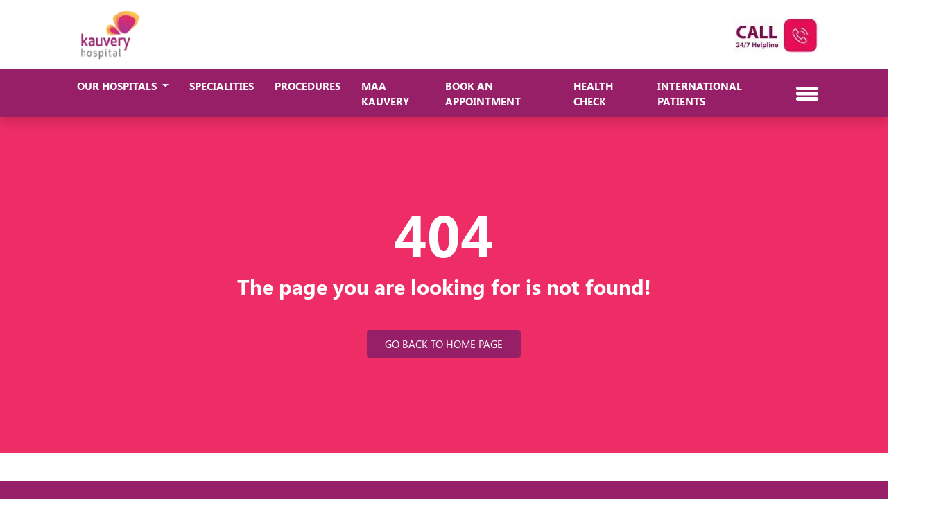

--- FILE ---
content_type: text/html; charset=UTF-8
request_url: https://www.kauveryhospitalsbangalore.com/doctors/dr-tejal-jayanth-risbud
body_size: 10581
content:
<!-- Header Starts -->
<!doctype html>
<html lang="en">
<head>
    <meta name="robots" content="index, follow" />
    <!-- Google tag (gtag.js) -->
    <script async src="https://www.googletagmanager.com/gtag/js?id=G-23BP3Y9FRK"></script>
    <script>
        window.dataLayer = window.dataLayer || [];
        function gtag() {
            dataLayer.push(arguments);
        }
        gtag('js', new Date());
        gtag('config', 'G-23BP3Y9FRK');
    </script>
    <!-- Google Tag Manager -->
    <script>
        (function(w, d, s, l, i) {
            w[l] = w[l] || [];
            w[l].push({
                'gtm.start': new Date().getTime(),
                event: 'gtm.js'
            });
            var f = d.getElementsByTagName(s)[0],
                j = d.createElement(s),
                dl = l != 'dataLayer' ? '&l=' + l : '';
            j.async = true;
            j.src =
                'https://www.googletagmanager.com/gtm.js?id=' + i + dl;
            f.parentNode.insertBefore(j, f);
        })(window, document, 'script', 'dataLayer', 'GTM-WSRMF5L');
    </script>
    <!-- End Google Tag Manager -->

<!-- Meta Pixel Code -->
<script>
!function(f,b,e,v,n,t,s)
{if(f.fbq)return;n=f.fbq=function(){n.callMethod?
n.callMethod.apply(n,arguments):n.queue.push(arguments)};
if(!f._fbq)f._fbq=n;n.push=n;n.loaded=!0;n.version='2.0';
n.queue=[];t=b.createElement(e);t.async=!0;
t.src=v;s=b.getElementsByTagName(e)[0];
s.parentNode.insertBefore(t,s)}(window, document,'script',
'https://connect.facebook.net/en_US/fbevents.js');
fbq('init', '1155281205497398');
fbq('track', 'PageView');
</script>
<noscript><img height="1" width="1" style="display:none" src="https://www.facebook.com/tr?id=1155281205497398&ev=PageView&noscript=1"/></noscript>
<!-- End Meta Pixel Code -->
    <!-- Required meta tags -->
    <meta charset="utf-8">
    <meta name="viewport" content="width=device-width, initial-scale=1, shrink-to-fit=no">

    <link rel="icon" href="https://www.kauveryhospitalsbangalore.com/assets/images/favicon-16x16.png" sizes="16x16" />
    <link rel="icon" href="https://www.kauveryhospitalsbangalore.com/assets/images/favicon-32x32.png" sizes="32x32" />
    <link rel="icon" href="https://www.kauveryhospitalsbangalore.com/assets/images/favicon-192x192.png" sizes="192x192" />
    <link rel="apple-touch-icon" href="https://www.kauveryhospitalsbangalore.com/assets/images/favicon-180x180.png" />
    <link rel="stylesheet" href="https://cdn.jsdelivr.net/npm/@fancyapps/fancybox@3.5.7/dist/jquery.fancybox.min.css">
    <meta name="msapplication-TileImage" content="https://www.kauveryhospitalsbangalore.com/assets/images/favicon-270x270.png" />
 


    <!-- Primary Meta Tags -->
        
            <!-- Render meta tags -->
        <title>404 - Page not found</title>
        <meta name="description" content="404 - Page not found description" />
    
	<!-- Open Graph / Facebook -->
        <link rel="canonical" href="https://www.kauveryhospitalsbangalore.com/doctors/dr-tejal-jayanth-risbud" />
        <meta property="og:type" content="website" />
        <meta property="og:locale" content="en_US" />
        <meta property="og:url" content="https://www.kauveryhospitalsbangalore.com/" />
                        <meta property="og:title" content="404 - Page not found" />
                <meta property="og:description" content="404 - Page not found description" />
        <meta property="og:image" content="https://www.kauveryhospitalsbangalore.com/assets/uploads/hospital/kauvery-electronic-city-image_64e4d2003f65a.png" />

        <!-- Twitter -->
        <meta property="twitter:card" content="summary_large_image" />
        <meta property="twitter:url" content="https://www.kauveryhospitalsbangalore.com/" />
        <meta property="twitter:title" content="404 - Page not found" />
        <meta property="twitter:description" content="404 - Page not found description" />
        <meta property="twitter:image" content="https://www.kauveryhospitalsbangalore.com/assets/uploads/hospital/kauvery-electronic-city-image_64e4d2003f65a.png" />
        
         
    



    <!-- Bootstrap CSS -->
            <link rel="stylesheet" href="https://www.kauveryhospitalsbangalore.com/assets/css/additional.css">
        
     <link rel="stylesheet" href="https://www.kauveryhospitalsbangalore.com/assets/css/healthcheck-new-style.css"> 
<link rel="stylesheet" href="https://cdnjs.cloudflare.com/ajax/libs/font-awesome/5.15.4/css/all.min.css" integrity="sha512-dymM4ZQdW6wrmFx8..." crossorigin="anonymous" referrerpolicy="no-referrer" />


  <!--  <link href="https://cdn.jsdelivr.net/npm/bootstrap@5.3.2/dist/css/bootstrap.min.css" rel="stylesheet">
    <link rel="stylesheet" href="https://cdnjs.cloudflare.com/ajax/libs/OwlCarousel2/2.3.4/assets/owl.carousel.min.css">
    <link rel="stylesheet" href="https://cdnjs.cloudflare.com/ajax/libs/OwlCarousel2/2.3.4/assets/owl.theme.default.min.css">   -->


   
       
 
</head>

<body>

    <!-- Google Tag Manager (noscript) -->
    <noscript><iframe src="https://www.googletagmanager.com/ns.html?id=GTM-WSRMF5L" height="0" width="0" style="display:none;visibility:hidden"></iframe></noscript>
    <!-- End Google Tag Manager (noscript) -->


    <!-- Top Header Starts -->
    <section class="section fixed-top bg-white header-top-desktop bg-white">
        <div class="container">
            <div class="row align-items-center">
                <div class="col-6 col-md-2">
                    <a href="https://www.kauveryhospitalsbangalore.com/">
                        <img src="https://www.kauveryhospitalsbangalore.com/assets/images/logo.webp" alt="Kauvery Logo" width="85" height="75" class="header-logo">
                    </a>
                </div>
                <div class="col-md-8 d-none d-md-block"></div>
                <div class="col-6 col-md-2 text-right p-0">
                    <div class="row">
                        <div class="col-md-12 header-call-wrapper text-right">
                            <img src="https://www.kauveryhospitalsbangalore.com/assets/images/header-call-image.webp" alt="Call Kauvery Hospitals" class="" height="50" width="120">
                            <div class="header-call-content">
                                <h5 class="text-center text-purple font-bold font-segoe">Appointments</h5>
                                <hr class="bg-purple">
                                <p class="mb-0 font-bold font-segoe text-dark">Electronic City:</p>
                                <p><a href="tel:18008890009" class="text-dark"><img src="https://www.kauveryhospitalsbangalore.com/assets/images/call-icon-red.png" alt="Kauvery Electronic City Phone" style="height: 20px !important;"> 080 6801 6801</a></p>
                                <p class="mb-0 font-bold font-segoe text-dark">Marathahalli:</p>
                                <p><a href="tel:08041804180" class="text-dark"><img src="https://www.kauveryhospitalsbangalore.com/assets/images/call-icon-red.png" alt="Kauvery Marathahalli Phone" style="height: 20px !important;"> 080 4180 4180</a></p>
                                <h5 class="text-center text-purple font-bold font-segoe mt-4">Emergency</h5>
                                <hr class="bg-purple">
                                <p><a href="tel:08068016901" class="text-dark"><img src="https://www.kauveryhospitalsbangalore.com/assets/images/ambulance-icon-red.png" alt="Kauvery Hospitals Ambulance" style="height: 30px !important;"> 080 6801 6901</a></p>
                            </div>
                        </div>
                    </div>
                </div>
            </div>
        </div>
    </section>
    <!-- Top Header Ends -->

    <!-- Navbar Desktop Starts -->
    <nav class="navbar navbar-expand-lg bg-purple fixed-top fixed-navbar shadow desktop-only-menu">

        <button class="navbar-toggler" type="button" data-toggle="collapse" data-target="#navbarSupportedContent" aria-controls="navbarSupportedContent" aria-expanded="false" aria-label="Toggle navigation">
            <span class="navbar-toggler-icon"></span>
        </button>
        <div class="collapse navbar-collapse" id="navbarSupportedContent">
            <ul class="navbar-nav ml-auto">
                <li class="nav-item active dropdown">
                    <a class="nav-link dropdown-toggle" href="#" role="button" data-toggle="dropdown" aria-expanded="false">
                        Our Hospitals
                    </a>
                    <div class="dropdown-menu">
                        <a class="dropdown-item" href="https://www.kauveryhospitalsbangalore.com/hospitals/kauvery-hospital-electronic-city">Kauvery Hospitals - Electronic City</a>
                        <a class="dropdown-item" href="https://www.kauveryhospitalsbangalore.com/hospitals/kauvery-hospital-marathahalli">Kauvery Hospitals - Marathahalli</a>
                    </div>
                </li>
                <li class="nav-item active desktop-speciality-menulink">
                    <a class="nav-link" href="https://www.kauveryhospitalsbangalore.com/specialities">Specialities</a>
		</li>
                   <li class="nav-item active desktop-procedure-menulink">
                    <a class="nav-link" href="https://www.kauveryhospitalsbangalore.com/procedures">Procedures</a>
                </li>

                <li class="nav-item active">
                    <a class="nav-link" href="https://www.kauveryhospitalsbangalore.com/specialities/maa-kauvery-women-and-child-health">Maa Kauvery</a>
                </li>
                <li class="nav-item active">
                    <a class="nav-link" href="https://www.kauveryhospitalsbangalore.com/book-an-appointment">Book An Appointment</a>
                </li>
                
                <li class="nav-item active">
                    <a class="nav-link" href="https://www.kauveryhospitalsbangalore.com/health-check-packages">Health Check</a>
                </li>
                
                <!--<li class="nav-item active dropdown">-->
                <!--    <a class="nav-link dropdown-toggle" href="#" role="button" data-toggle="dropdown" aria-expanded="false">Health Check</a>-->
                <!--    <div class="dropdown-menu">-->
                <!--        <a class="dropdown-item" href="https://www.kauveryhospitalsbangalore.com/health-check-packages">Kauvery Hospitals - Electronic City</a>-->
                <!--        <a class="dropdown-item" href="https://www.kauveryhospitalsbangalore.com/health-check-packages/marathahalli">Kauvery Hospitals - Marathahalli</a>-->
                <!--    </div>-->
                <!--</li>-->

                <li class="nav-item active">
                    <a class="nav-link" href="https://www.kauveryhospitalsbangalore.com/international-patients">International Patients</a>
                </li>


            </ul>
        </div>
        <a href="" class="ham-menu-link">
            <img src="https://www.kauveryhospitalsbangalore.com/assets/images/ham-menu.png" alt="Ham Menu" height="40" class="ml-3">
        </a>
    </nav>
    <!-- Navbar Desktop Ends -->

    <!-- Navbar Mobile Starts -->
    <nav class="navbar navbar-expand-lg bg-white fixed-top fixed-navbar shadow mobile-only-menu">
        <!-- <a href="https://www.kauveryhospitalsbangalore.com/" class="navbar-brand">
            <img src="https://www.kauveryhospitalsbangalore.com/assets/images/logo.png" alt="Kauvery Logo" height="60">
        </a> -->

<!--        <a href="book-an-appointment" class="text-white mobile-menu-linkbar font-bold font-segoe">Book Appointment&nbsp;|&nbsp;</a> -->
        <a href="https://www.kauveryhospitalsbangalore.com/specialities" class="text-white mobile-menu-linkbar font-bold font-segoe">Specialities&nbsp;|&nbsp;</a>
         <a href="https://www.kauveryhospitalsbangalore.com/procedures" class="text-white mobile-menu-linkbar font-bold font-segoe">Procedures&nbsp;|&nbsp;</a>

	<a href="https://www.kauveryhospitalsbangalore.com/specialities/maa-kauvery-women-and-child-health" class="text-white mobile-menu-linkbar font-bold font-segoe">Maa Kauvery</a>

        <button class="navbar-toggler" type="button" data-toggle="collapse" data-target="#navbarSupportedContent" aria-controls="navbarSupportedContent" aria-expanded="false" aria-label="Toggle navigation">
            <span class="navbar-toggler-icon"></span>
        </button>
        <div class="collapse navbar-collapse" id="navbarSupportedContent">
            <ul class="navbar-nav m-auto">
                <li class="nav-item active dropdown">
                    <a class="nav-link dropdown-toggle" href="#" role="button" data-toggle="dropdown" aria-expanded="false">
                        Our Hospitals
                    </a>
                    <div class="dropdown-menu">
                        <a class="dropdown-item" href="https://www.kauveryhospitalsbangalore.com/hospitals/kauvery-hospital-electronic-city/">Kauvery Hospitals - Electronic City</a>
                        <a class="dropdown-item" href="https://www.kauveryhospitalsbangalore.com/hospitals/kauvery-hospital-marathahalli/">Kauvery Hospitals - Marathahalli</a>
                    </div>
                </li>
                <li class="nav-item active dropdown">
                    <a class="nav-link dropdown-toggle" href="#" role="button" data-toggle="dropdown" aria-expanded="false">
                        Specialities
                    </a>
                    <div class="dropdown-menu">
                        <a class="dropdown-item" href="https://www.kauveryhospitalsbangalore.com/specialities/cardiac-sciences">Cardiac Sciences</a>
                        <a class="dropdown-item" href="https://www.kauveryhospitalsbangalore.com/specialities/bone-and-joint">Bone and Joint</a>
                        <a class="dropdown-item" href="https://www.kauveryhospitalsbangalore.com/specialities/gastrointestinal-sciences">Gastrointestinal Sciences</a>
                        <a class="dropdown-item" href="https://www.kauveryhospitalsbangalore.com/specialities/neurosciences">Neurosciences</a>
                        <a class="dropdown-item" href="https://www.kauveryhospitalsbangalore.com/specialities/renal-sciences">Renal Sciences</a>
                        <a class="dropdown-item" href="https://www.kauveryhospitalsbangalore.com/specialities/maa-kauvery-women-and-child-health">Maa kauvery</a>
                        <a class="dropdown-item" href="https://www.kauveryhospitalsbangalore.com/specialities/robotic-surgery">Robotic Surgery</a>
                        <a class="btn btn-gradient-border btn-sm btn-block" href="https://www.kauveryhospitalsbangalore.com/specialities">View All</a>
                    </div>
		</li>
                 <li class="nav-item active dropdown">
                <a class="nav-link dropdown-toggle" href="#" role="button" data-toggle="dropdown" aria-expanded="false">
                    Procedures
                </a>
                <div class="dropdown-menu">
                    <a class="dropdown-item" href="#">Angiography</a>
                    <a class="dropdown-item" href="#">Angioplasty</a>
                    <a class="dropdown-item"
                        href="#">IVUS</a>
                    <a class="dropdown-item"
                        href="#">Transcatheter aortic valve implantation (TAVI)</a>
                    <a class="dropdown-item" href="#">Fistuloplasty</a>
                    <a class="dropdown-item"
                        href="#">Pacemaker Implantation</a>
                    <a class="dropdown-item" href="#">ICDs and Combo device implantation</a>
                    <a class="btn btn-gradient-border btn-sm btn-block"
                        href="/procedures">View All</a>
                </div>
            </li>

                <li class="nav-item active">
                    <a class="nav-link" href="https://www.kauveryhospitalsbangalore.com/specialities/maa-kauvery-women-and-child-health">Maa Kauvery</a>
                </li>
                <li class="nav-item active">
                    <a class="nav-link" href="https://www.kauveryhospitalsbangalore.com/book-an-appointment">Book an Appointment</a>
                </li>
                
                <li class="nav-item active">
                    <a class="nav-link" href="https://www.kauveryhospitalsbangalore.com/health-check-packages">Health Check</a>
                </li>
                
                
                <!--<li class="nav-item active dropdown">-->
                <!--    <a class="nav-link dropdown-toggle" href="#" role="button" data-toggle="dropdown" aria-expanded="false">Health Check</a>-->
                <!--    <div class="dropdown-menu">-->
                <!--        <a class="dropdown-item" href="https://www.kauveryhospitalsbangalore.com/health-check-packages">Kauvery Hospitals - Electronic City</a>-->
                <!--        <a class="dropdown-item" href="https://www.kauveryhospitalsbangalore.com/health-check-packages/marathahalli">Kauvery Hospitals - Marathahalli</a>-->
                <!--    </div>-->
                <!--</li>-->

                <li class="nav-item active">
                    <a class="nav-link" href="https://www.kauveryhospitalsbangalore.com/international-patients">International Patients</a>
                </li>
                <li class="nav-item active">
                    <a class="nav-link" href="https://www.kauveryhospitalsbangalore.com/doctors">Our Doctors</a>
                </li>
                <li class="nav-item active">
                    <a class="nav-link" href="https://www.kauveryhospitalsbangalore.com/media">Media</a>
                </li>
                <li class="nav-item active">
                    <a class="nav-link" href="https://www.kauveryhospitalsbangalore.com/events">Events</a>
                </li>
                <li class="nav-item active">
                    <a class="nav-link" href="https://www.kauveryhospitalsbangalore.com/blog">Blog</a>
                </li>
                  <li class="nav-item active">
                    <a class="nav-link" href="https://www.kauveryhospitalsbangalore.com/hamsa-rehab/">Physical Medicine & Rehabilitation</a>
                </li>
                <li class="nav-item active">
                    <a class="nav-link" href="https://www.kauveryhospitalsbangalore.com/wellness-videos">Wellness Videos</a>
                </li>
                <li class="nav-item active">
                    <a class="nav-link" href="https://www.kauveryhospitalsbangalore.com/testimonials">Patient Stories</a>
                </li>
                <li class="nav-item active">
                    <a class="nav-link" href="https://www.kauveryhospitalsbangalore.com/academics">Academics</a>
                </li>
                <li class="nav-item active dropdown">
                    <a class="nav-link dropdown-toggle" href="#" role="button" data-toggle="dropdown" aria-expanded="false">
                        About Us
                    </a>
                    <div class="dropdown-menu">
                        <a class="dropdown-item" href="https://www.kauveryhospitalsbangalore.com/about-us">Overview</a>
                        <a class="dropdown-item" href="https://www.kauveryhospitalsbangalore.com/about-us/awards-and-accreditations">Awards and Accreditations</a>
                        <a class="dropdown-item" href="https://www.kauveryhospitalsbangalore.com/about-us/leadership">Leadership</a>
                        <a class="dropdown-item" href="https://www.kauveryhospitalsbangalore.com/about-us/foundation-csr">Foundation / CSR</a>
                    </div>
                </li>
                <li class="nav-item active">
                    <a class="nav-link" href="https://www.kauveryhospitalsbangalore.com/insights">Insights</a>
                </li>
                <li class="nav-item active">
                    <a class="nav-link" href="https://www.kauveryhospitalsbangalore.com/contact-us">Contact Us</a>
                </li>


            </ul>
        </div>
        <a href="" class="ham-menu-link">
            <img src="https://www.kauveryhospitalsbangalore.com/assets/images/ham-menu.png" alt="Ham Menu" height="40" class="mr-3">
        </a>
    </nav>
    <!-- Navbar Mobile Ends -->


    <div class="ham-menu border border-purple">
        <div class="col-md-12 h-100 ham-menu-wrapper">
            <ul class="ham-menu-list">
                <li><a href="https://www.kauveryhospitalsbangalore.com/about-us">About Us</a></li>
                <li><a href="https://www.kauveryhospitalsbangalore.com/doctors">Our Doctors</a></li>
                <li><a href="https://www.kauveryhospitalsbangalore.com/careers">Careers</a></li>
                <li><a href="https://www.kauveryhospitalsbangalore.com/media">Media</a></li>
                <li><a href="https://www.kauveryhospitalsbangalore.com/events">Events</a></li>
                <li><a href="https://www.kauveryhospitalsbangalore.com/blog">Blogs</a></li>
                <li><a href="https://www.kauveryhospitalsbangalore.com/hamsa-rehab/">Physical Medicine & Rehabilitation</a></li>
                <li><a href="https://www.kauveryhospitalsbangalore.com/wellness">Wellness Videos</a></li>
                <li><a href="https://www.kauveryhospitalsbangalore.com/testimonials">Patient Stories</a></li>
                <li><a href="https://www.kauveryhospitalsbangalore.com/insights">Insights</a></li>
                <li><a href="https://www.kauveryhospitalsbangalore.com/contact-us">Contact Us</a></li>
            </ul>
            <a href="https://www.kauveryhospitalsbangalore.com/doctors" class="btn btn-purple mt-4 mb-3">Find a Doctor</a>
            <a href="https://www.kauveryhospitalsbangalore.com/book-an-appointment" class="btn btn-red mb-3">Book Online Appointment</a>
        </div>
    </div>


    <!-- Speciality Desktop Menu Starts -->
    <section class="section speciality-desktop-menu-wrapper desktop-only p-3 shadow d-none">
        <div class="container">
            <div class="row">
                <div class="col-md-4">
                    <h5 class="text-purple font-bold font-segoe mb-4">Centers of Excellence</h5>
                                                <p><a href="https://www.kauveryhospitalsbangalore.com/specialities/cardiac-sciences" class="text-dark"><img src="https://www.kauveryhospitalsbangalore.com/assets/uploads/speciality/cardiology-icon_66bb261f3fcd0.png" alt="Cardiac Sciences Icon" height="20px" width="20px" class="mr-3"> Cardiac Sciences</a></p>
                                                <p><a href="https://www.kauveryhospitalsbangalore.com/specialities/bone-and-joint" class="text-dark"><img src="https://www.kauveryhospitalsbangalore.com/assets/uploads/speciality/bone-and-joint-icon-64e155f7a784f-682dc898874ae_6830370547391.webp" alt="Bone and Joint Icon" height="20px" width="20px" class="mr-3"> Bone and Joint</a></p>
                                                <p><a href="https://www.kauveryhospitalsbangalore.com/specialities/gastrointestinal-sciences" class="text-dark"><img src="https://www.kauveryhospitalsbangalore.com/assets/uploads/speciality/gastroenterology-icon-64e19eb716735-682dc897d12b0_6830381538d6c.webp" alt="Gastrointestinal Sciences Icon" height="20px" width="20px" class="mr-3"> Gastrointestinal Sciences</a></p>
                                                <p><a href="https://www.kauveryhospitalsbangalore.com/specialities/neurosciences" class="text-dark"><img src="https://www.kauveryhospitalsbangalore.com/assets/uploads/speciality/neurosciences_6825f818567bd.webp" alt="Neurosciences Icon" height="20px" width="20px" class="mr-3"> Neurosciences</a></p>
                                                <p><a href="https://www.kauveryhospitalsbangalore.com/specialities/renal-sciences" class="text-dark"><img src="https://www.kauveryhospitalsbangalore.com/assets/uploads/speciality/renal-sciences-icon-64e1571c10365-682dc256385a6_6830399d86492.webp" alt="Renal Sciences Icon" height="20px" width="20px" class="mr-3"> Renal Sciences</a></p>
                                                <p><a href="https://www.kauveryhospitalsbangalore.com/specialities/maa-kauvery-women-and-child-health" class="text-dark"><img src="https://www.kauveryhospitalsbangalore.com/assets/uploads/speciality/maa-kauvery-icon-64e2b05cf3681-682dc87334709_6830388d5a789.webp" alt="Maa Kauvery (Women and Child Health) Icon" height="20px" width="20px" class="mr-3"> Maa Kauvery (Women and Child Health)</a></p>
                                                <p><a href="https://www.kauveryhospitalsbangalore.com/specialities/robotic-surgery" class="text-dark"><img src="https://www.kauveryhospitalsbangalore.com/assets/uploads/speciality/icons---20x30-pix-87_69260915346f2.png" alt="Robotic Surgery Icon" height="20px" width="20px" class="mr-3"> Robotic Surgery</a></p>
                                    </div>
                <div class="col-md-8">
                    <div class="row">
                        <div class="col-md-6">
                                                        <h5 class="text-purple font-bold font-segoe mb-4">Specialities</h5>
                                                                <p><a href="https://www.kauveryhospitalsbangalore.com/specialities/accident-and-emergency-care" class="text-dark"><img src="https://www.kauveryhospitalsbangalore.com/assets/uploads/speciality/accident-and-emergency-care-icon-64e179ee9a816-682dc8993a89d_6830365b82fc5.webp" alt="Accident and Emergency Care Icon" height="20px" width="20px" class="mr-3"> Accident and Emergency Care</a></p>
                                                                <p><a href="https://www.kauveryhospitalsbangalore.com/specialities/anaesthesiology" class="text-dark"><img src="https://www.kauveryhospitalsbangalore.com/assets/uploads/speciality/anaesthesiology-icon-64e198d96f76c-682dc256d65cf_68303699ab698.webp" alt="Anaesthesiology Icon" height="20px" width="20px" class="mr-3"> Anaesthesiology</a></p>
                                                                <p><a href="https://www.kauveryhospitalsbangalore.com/specialities/arthroplasty" class="text-dark"><img src="https://www.kauveryhospitalsbangalore.com/assets/uploads/speciality/arthroplasty-icon-64e1996f18dae-682dc87481f7b_683036c716534.webp" alt="Arthroplasty (Joint Replacement Surgeries) Icon" height="20px" width="20px" class="mr-3"> Arthroplasty (Joint Replacement Surgeries)</a></p>
                                                                <p><a href="https://www.kauveryhospitalsbangalore.com/specialities/arthroscopy" class="text-dark"><img src="https://www.kauveryhospitalsbangalore.com/assets/uploads/speciality/arthroscopy-icon-64e199db64c00-682dc85c26057_683036e404df6.webp" alt="Arthroscopy Icon" height="20px" width="20px" class="mr-3"> Arthroscopy</a></p>
                                                                <p><a href="https://www.kauveryhospitalsbangalore.com/specialities/bariatric-surgery" class="text-dark"><img src="https://www.kauveryhospitalsbangalore.com/assets/uploads/speciality/bariatric-surgery-cion-64e19a8940edc-682dc25633698_683036f5b7faf.webp" alt="Bariatric Surgery Icon" height="20px" width="20px" class="mr-3"> Bariatric Surgery</a></p>
                                                                <p><a href="https://www.kauveryhospitalsbangalore.com/specialities/cardiology" class="text-dark"><img src="https://www.kauveryhospitalsbangalore.com/assets/uploads/speciality/cardiology-icon_650014c70cff9.png" alt="Cardiology Icon" height="20px" width="20px" class="mr-3"> Cardiology</a></p>
                                                                <p><a href="https://www.kauveryhospitalsbangalore.com/specialities/cardiothoracic-and-vascular-surgery" class="text-dark"><img src="https://www.kauveryhospitalsbangalore.com/assets/uploads/speciality/cardiothoracic-and-vascular-surgery-icon-64e19bd454b7e-682dc8732ee5c_6830371f2c772.webp" alt="Cardiothoracic and Vascular Surgery Icon" height="20px" width="20px" class="mr-3"> Cardiothoracic and Vascular Surgery</a></p>
                                                    </div>
                        <div class="col-md-6">
                                                                                                <p><a href="https://www.kauveryhospitalsbangalore.com/specialities/critical-care-and-icu" class="text-dark"><img src="https://www.kauveryhospitalsbangalore.com/assets/uploads/speciality/critical-care-and-icu-icon-64e19c97ac199-682dc8747c2bc_6830373254bce.webp" alt="Critical Care and ICU Icon" height="20px" width="20px" class="mr-3"> Critical Care and ICU</a></p>
                                                                    <p><a href="https://www.kauveryhospitalsbangalore.com/specialities/dermatology" class="text-dark"><img src="https://www.kauveryhospitalsbangalore.com/assets/uploads/speciality/dermatology-icon-64e19d1f12b46-682dc25784a4e_68303745640da.webp" alt="Dermatology Icon" height="20px" width="20px" class="mr-3"> Dermatology</a></p>
                                                                    <p><a href="https://www.kauveryhospitalsbangalore.com/specialities/diabetes-and-endocrinology" class="text-dark"><img src="https://www.kauveryhospitalsbangalore.com/assets/uploads/speciality/diabetes-and-endocrinology-icon-64e19db5de4ab-682dc85b7b733_683037c438df4.webp" alt="Diabetes and Endocrinology Icon" height="20px" width="20px" class="mr-3"> Diabetes and Endocrinology</a></p>
                                                                    <p><a href="https://www.kauveryhospitalsbangalore.com/specialities/ent" class="text-dark"><img src="https://www.kauveryhospitalsbangalore.com/assets/uploads/speciality/ent-icon-64e19e2dea88a-682dc8992380f_683037f59b305.webp" alt="ENT Icon" height="20px" width="20px" class="mr-3"> ENT</a></p>
                                                                    <p><a href="https://www.kauveryhospitalsbangalore.com/specialities/gastroenterology" class="text-dark"><img src="https://www.kauveryhospitalsbangalore.com/assets/uploads/speciality/gastroenterology-icon_64e19eb716735.png" alt="Medical Gastroenterology Icon" height="20px" width="20px" class="mr-3"> Medical Gastroenterology</a></p>
                                                                    <p><a href="https://www.kauveryhospitalsbangalore.com/specialities/general-surgery" class="text-dark"><img src="https://www.kauveryhospitalsbangalore.com/assets/uploads/speciality/general-surgery-icon-64e19f4fb9092-682dc85cc2301_68303829d3e92.webp" alt="General Surgery Icon" height="20px" width="20px" class="mr-3"> General Surgery</a></p>
                                                                    <p><a href="https://www.kauveryhospitalsbangalore.com/specialities/hand-surgery" class="text-dark"><img src="https://www.kauveryhospitalsbangalore.com/assets/uploads/speciality/hand-surgery-icon_64e1a0d558a3a.png" alt="Hand Surgery Icon" height="20px" width="20px" class="mr-3"> Hand Surgery</a></p>
                                                        <p><a href="https://www.kauveryhospitalsbangalore.com/specialities" class="btn btn-block btn-gradient"> View All</a></p>
                        </div>
                    </div>
                </div>
            </div>
        </div>
    </section>
    <!-- Speciality Desktop Menu Ends -->

<!-- procedure desktop menu starts -->

<!-- procedure desktop menu starts -->
<section class="section procedure-desktop-menu-wrapper desktop-only p-3 shadow d-none">
    <div class="container">
        <div class="row">
            <div class="col-md-4">
                <h5 class="text-purple font-bold font-segoe mb-4">Cardiology</h5>
                                                                                                <p><a href="https://www.kauveryhospitalsbangalore.com/procedures/angiogram" class="text-dark"><img src="" alt="" height="20px" width="20px" class="mr-3">Angiogram</a></p>
                                                                <p><a href="https://www.kauveryhospitalsbangalore.com/procedures/angioplasty" class="text-dark"><img src="" alt="" height="20px" width="20px" class="mr-3">Angioplasty</a></p>
                                                                                                                                                                <p><a href="https://www.kauveryhospitalsbangalore.com/procedures/fistuloplasty" class="text-dark"><img src="" alt="" height="20px" width="20px" class="mr-3">Fistuloplasty</a></p>
                                                                                                <p><a href="https://www.kauveryhospitalsbangalore.com/procedures/icd" class="text-dark"><img src="" alt="" height="20px" width="20px" class="mr-3">ICD</a></p>
                                                                <p><a href="https://www.kauveryhospitalsbangalore.com/procedures/ivus" class="text-dark"><img src="" alt="" height="20px" width="20px" class="mr-3">IVUS</a></p>
                                                                                                                                                                                                <p><a href="https://www.kauveryhospitalsbangalore.com/procedures/pacemaker" class="text-dark"><img src="" alt="" height="20px" width="20px" class="mr-3">Pacemaker</a></p>
                                                                <p><a href="https://www.kauveryhospitalsbangalore.com/procedures/renal-angioplasty" class="text-dark"><img src="" alt="" height="20px" width="20px" class="mr-3">Renal Angioplasty</a></p>
                                                                                                                                <p><a href="https://www.kauveryhospitalsbangalore.com/procedures/tavi-tavr" class="text-dark"><img src="" alt="" height="20px" width="20px" class="mr-3">TAVI/TAVR</a></p>
                                                                            </div>
            <div class="col-md-8">
                <div class="row">
                    <div class="col-md-6">
                        <h5 class="text-purple font-bold font-segoe mb-4">Neurology</h5>
                                                                                                                                                                                                                                                                        <p><a href="https://www.kauveryhospitalsbangalore.com/procedures/deep-brain-stimulation-surgery" class="text-dark"><img src="" alt="" height="20px" width="20px" class="mr-3">Deep Brain Stimulation</a></p>
                                                                                                <p><a href="https://www.kauveryhospitalsbangalore.com/procedures/endovascular-surgery" class="text-dark"><img src="" alt="" height="20px" width="20px" class="mr-3">Endovascular Surgery</a></p>
                                                                                                                                                                                                                                                                                                                                                                                                                                                                                                                                                                                                <p><a href="https://www.kauveryhospitalsbangalore.com/procedures/skull-base-surgery" class="text-dark"><img src="" alt="" height="20px" width="20px" class="mr-3">Skull Base Surgery-Neuro</a></p>
                                                                                                                                                                                                                        <h5 class="text-purple font-bold font-segoe mb-4">Spine Care</h5>
                                                                                                                                                                                                                                                                                                                                                                                                                                                                                                                                                                        <p><a href="https://www.kauveryhospitalsbangalore.com/procedures/keyhole-spine-surgery" class="text-dark"><img src="" alt="" height="20px" width="20px" class="mr-3">Keyhole Spine Surgery</a></p>
                                                                                                <p><a href="https://www.kauveryhospitalsbangalore.com/procedures/lumbar-spine-surgery" class="text-dark"><img src="" alt="" height="20px" width="20px" class="mr-3">Lumbar Spine Surgery</a></p>
                                                                                                                                                <p><a href="https://www.kauveryhospitalsbangalore.com/procedures/open-discectomy" class="text-dark"><img src="" alt="" height="20px" width="20px" class="mr-3">Open Discectomy</a></p>
                                                                                                                                                                                                                                                                                                                                                                     </div>
                    <div class="col-md-6">
                        <h5 class="text-purple font-bold font-segoe mb-4">CTVS</h5>
                                                                        <p><a href="https://www.kauveryhospitalsbangalore.com/procedures/asd-vsd-closure" class="text-dark"><img src="" alt="" height="20px" width="20px" class="mr-3">ASD/VSD Closure Surgery</a></p>
                                                                                                                                                                                                <p><a href="https://www.kauveryhospitalsbangalore.com/procedures/cabg" class="text-dark"><img src="" alt="" height="20px" width="20px" class="mr-3">CABG</a></p>
                                                                                                                                                                                                                                                <p><a href="https://www.kauveryhospitalsbangalore.com/procedures/heart-valve-replacement-surgery" class="text-dark"><img src="" alt="" height="20px" width="20px" class="mr-3">Heart Valve Replacement Surgery</a></p>
                                                                                                                                                                                                                                                                                                <p><a href="https://www.kauveryhospitalsbangalore.com/procedures/minimally-invasive-cardiac-surgery" class="text-dark"><img src="" alt="" height="20px" width="20px" class="mr-3">MICS</a></p>
                                                                                                                                                                                                                                                                                                                                                                                                <p><a href="https://www.kauveryhospitalsbangalore.com/procedures/varicose-veins-procedure" class="text-dark"><img src="" alt="" height="20px" width="20px" class="mr-3">Varicose Vein Procedures</a></p>
                                                                        <p><a href="/procedures"
                                class="btn btn-block btn-gradient"> View All</a></p>
                    </div>
                </div>
            </div>
        </div>
    </div>
</section>

<!-- procedure dektop menu ends -->

<!-- procedure dektop menu ends -->

<!-- Header Ends -->

<style>
    .page-banner {
        height: 70vh;
        display: flex;
        justify-content: center;
        align-items: center;


    }
</style>

<section class="section bg-gradient page-banner">
    <div class="container">
        <div class="row">
            <div class="col-md-12 text-center text-white 404-section">
                <h1 class="display-2 font-bold font-segoe mb-2">404</h1>
                <h2 class="mb-5 text-white">The page you are looking for is not found!</h2>
                <a href="https://www.kauveryhospitalsbangalore.com/" class="btn btn-purple">Go Back to Home Page</a>
            </div>
        </div>
    </div>
</section>

<!-- Footer Starts -->
<style>
@media (max-width: 767px) {
    .col-md-12.p-0.featured-video {
        background-size: 100%;
        background-position: 100%;
    }
    .col-md-12.p-2.video-wellness a img {
    width: 100%;
}
section.section.media-bg .row:nth-child(2) .col-md-6{
      margin-bottom: 40px;
}
.ytp-large-play-button{
   top:30%;
}
.col-md-12.p-0.home-events-image{
    height:315px
}
section.section.bg-yellow .row:nth-child(2) .col-md-6 {
    margin-bottom:50px
}

}
</style>


<!-- Like Section Starts -->
<section class="section bg-purple footer-cta-section">
    <div class="container">
        <div class="row">
            <div class="col-md-12 text-center mb-4">
                <h2 class="text-white text-uppercase">
                    What would you like to do today?
                </h2>
            </div>
        </div>
        <div class="row">

            <div class="col-md-3 mb-2">
                <a href="https://www.kauveryhospitalsbangalore.com/book-an-appointment">
                    <div class="col-md-12 like-box border border-yellow border-radius-6 p-3">
                        <div class="row align-items-center">
                            <div class="col-3">
                                <img src="https://www.kauveryhospitalsbangalore.com/assets/images/home-book-icon.png" alt="Book" class="img-fluid" width="43" height="42">
                            </div>
                            <div class="col-9">
                                <p class="mb-0 small text-uppercase text-white font-segoe font-bold">Book<br>Appointment</p>
                            </div>
                        </div>
                    </div>
                </a>
            </div>
            <div class="col-md-3 mb-2">
                <a href="https://www.kauveryhospitalsbangalore.com/book-an-appointment">
                    <div class="col-md-12 like-box border border-yellow border-radius-6 p-3">
                        <div class="row align-items-center">
                            <div class="col-3">
                                <img src="https://www.kauveryhospitalsbangalore.com/assets/images/home-video-icon.png" alt="Book" class="img-fluid" width="43" 
height="42">
                            </div>
                            <div class="col-9">
                                <p class="mb-0 small text-uppercase text-white font-segoe font-bold">On request<br>Video Consultation</p>
                            </div>
                        </div>
                    </div>
                </a>
            </div>
            <div class="col-md-3 mb-2">
                <a href="https://www.kauveryhospitalsbangalore.com/health-check-packages">
                    <div class="col-md-12 like-box border border-yellow border-radius-6 p-3">
                        <div class="row align-items-center">
                            <div class="col-3">
                                <img src="https://www.kauveryhospitalsbangalore.com/assets/images/home-health-check.png" alt="Book" class="img-fluid" width="43" 
height="42">
                            </div>
                            <div class="col-9">
                                <p class="mb-0 small text-uppercase text-white font-segoe font-bold">Book<br>Health Check</p>
                            </div>
                        </div>
                    </div>
                </a>
            </div>
            <div class="col-md-3 mb-2">
                <div class="col-md-12 like-box border border-yellow border-radius-6 p-3">
                    <div class="row align-items-center">
                        <div class="col-3">
                            <img src="https://www.kauveryhospitalsbangalore.com/assets/images/home-record-icon.png" alt="Book" class="img-fluid" width="43" height="42">
                        </div>
                        <div class="col-9">
                            <p class="mb-0 small text-uppercase text-white font-segoe font-bold">View<br>Health Record</p>
                        </div>
                    </div>
                </div>
            </div>


        </div>
    </div>
</section>
<!-- Like Section Ends -->


<!-- Locations Starts -->
<section class="section bg-white">
    <div class="container">
        <div class="row">
            <div class="col-md-12 text-center mb-4">
                <h2 class="text-uppercase text-purple">Our Locations</h2>
            </div>
        </div>
        <div class="row">
            <div class="col-md-12 owl-carousel owl-theme" id="location-carousel">
                <div class="item mb-4">
                    <div class="col-md-12 location-box p-0">
                        <div class="col-md-12 location-image border-radius-6" style="background-image: url(https://www.kauveryhospitalsbangalore.com/assets/images/bangalore-image.webp);">

                        </div>
                        <div class="col-md-12 location-title">
                            <a href="https://www.kauveryhospital.com/our-locations/bengaluru" class="btn btn-gradient btn-block" 
target="_blank">Bangalore</a>
                        </div>
                    </div>
                </div>
                <div class="item mb-4">
                    <div class="col-md-12 location-box p-0">
                        <div class="col-md-12 location-image border-radius-6" style="background-image: url(https://www.kauveryhospitalsbangalore.com/assets/images/chennai-image.webp);">

                        </div>
                        <div class="col-md-12 location-title">
                            <a href="https://www.kauveryhospital.com/our-locations/chennai" class="btn btn-gradient btn-block" 
target="_blank">Chennai</a>
                        </div>
                    </div>
                </div>
                <div class="item mb-4">
                    <div class="col-md-12 location-box p-0">
                        <div class="col-md-12 location-image border-radius-6" style="background-image: url(https://www.kauveryhospitalsbangalore.com/assets/images/trichy-image.webp);">

                        </div>
                        <div class="col-md-12 location-title">
                            <a href="https://www.kauveryhospital.com/our-locations/trichy-cantonment" class="btn btn-gradient btn-block" 
target="_blank">Trichy</a>
                        </div>
                    </div>
                </div>
                <div class="item mb-4">
                    <div class="col-md-12 location-box p-0">
                        <div class="col-md-12 location-image border-radius-6" style="background-image: url(https://www.kauveryhospitalsbangalore.com/assets/images/hosur-image.webp);">

                        </div>
                        <div class="col-md-12 location-title">
                            <a href="https://www.kauveryhospital.com/our-locations/hosur" class="btn btn-gradient btn-block" target="_blank">Hosur</a>
                        </div>
                    </div>
                </div>
                <div class="item mb-4">
                    <div class="col-md-12 location-box p-0">
                        <div class="col-md-12 location-image border-radius-6" style="background-image: url(https://www.kauveryhospitalsbangalore.com/assets/images/salem-image.webp);">

                        </div>
                        <div class="col-md-12 location-title">
                            <a href="https://www.kauveryhospital.com/our-locations/salem" class="btn btn-gradient btn-block" target="_blank">Salem</a>
                        </div>
                    </div>
                </div>
                <div class="item mb-4">
                    <div class="col-md-12 location-box p-0">
                        <div class="col-md-12 location-image border-radius-6" style="background-image: url(https://www.kauveryhospitalsbangalore.com/assets/images/tirunelveli-image.webp);">

                        </div>
                        <div class="col-md-12 location-title">
                            <a href="https://www.kauveryhospital.com/our-locations/tirunelveli" class="btn btn-gradient btn-block" 
target="_blank">Tirunelveli</a>
                        </div>
                    </div>
                </div>


            </div>
        </div>
    </div>
</section>
<!-- Locations Ends -->



<!-- Footer Content Starts -->
<footer class="section pb-0">
    <div class="container">
        <div class="row">
            <div class="col">
                <img src="https://www.kauveryhospitalsbangalore.com/assets/images/logo.webp" alt="Logo" class="mb-3" width="122" height="100">
                <h6 class="font-bold font-segoe text-purple mb-0">Address:</h6>
                <h6 class="font-bold font-segoe text-dark mb-0 text-uppercase">KAUVERY - ELECTRONIC CITY</h6>
                <p class="mb-1">#92/1B, Konappana Agrahara, Electronic City Phase-1, Bengaluru, Karnataka 560100.</p>
                <h6 class="font-bold font-segoe text-purple mb-0">For Appointments:</h6>
                <p class="mb-1"><a href="tel:08068016801" class="text-dark">080 6801 6801</a></p>
                <h6 class="font-bold font-segoe text-purple mb-0">Email:</h6>
                <p><a href="mailto:wecare@kauveryhospital.com" class="text-dark">wecare@kauveryhospital.com</a></p>

                <h6 class="font-bold font-segoe text-dark mb-0 text-uppercase">KAUVERY - MARATHAHALLI</h6>
                <p class="mb-1">2371/3, Old HAL Airport Varthur Rd, Munnekolala, Marathahalli, Bengaluru, Karnataka 560037</p>
                <h6 class="font-bold font-segoe text-purple mb-0">For Appointments:</h6>
                <p class="mb-1"><a href="tel:08041804180" class="text-dark">080 4180 4180</a></p>
                <h6 class="font-bold font-segoe text-purple mb-0">Email:</h6>
                <p><a href="mailto:care.mhb@kauveryhospital.com" class="text-dark">care.mhb@kauveryhospital.com</a></p>
            </div>
            <div class="col">
                <h6 class="font-bold font-segoe text-purple mb-0">Centres Of Excellence</h6>
                <p class="mb-0"><a href="https://www.kauveryhospitalsbangalore.com/specialities/cardiac-sciences" class="text-dark">Cardiac Sciences</a></p>
                <p class="mb-0"><a href="https://www.kauveryhospitalsbangalore.com/specialities/bone-and-joint" class="text-dark">Bone & Joint</a></p>
                <p class="mb-0"><a href="https://www.kauveryhospitalsbangalore.com/specialities/gastrointestinal-sciences" class="text-dark">Gastrointestinal 
Sciences</a></p>
                <p class="mb-0"><a href="https://www.kauveryhospitalsbangalore.com/specialities/neurosciences" class="text-dark">Neurosciences</a></p>
                <p class="mb-0"><a href="https://www.kauveryhospitalsbangalore.com/specialities/renal-sciences" class="text-dark">Renal Sciences</a></p>
                <p><a href="https://www.kauveryhospitalsbangalore.com/specialities/maa-kauvery-women-and-child-health" class="text-dark">Maa Kauvery(Women & Child 
Health)</a></p>

                <h6 class="font-bold font-segoe text-purple mb-0">Patient Care</h6>
                <p class="mb-0"><a href="https://www.kauveryhospitalsbangalore.com/patient-care" class="text-dark">Patient Care</a></p>
                <p class="mb-0"><a href="https://www.kauveryhospitalsbangalore.com/doctors" class="text-dark">Find A Doctor</a></p>
                <p><a href="https://www.kauveryhospitalsbangalore.com/book-an-appointment" class="text-dark">Book An Appointment</a></p>
            </div>
            <div class="col">
                <h6 class="font-bold font-segoe text-purple mb-0">Departments</h6>
                <p class="mb-0"><a href="https://www.kauveryhospitalsbangalore.com/specialities/accident-and-emergency-care" class="text-dark">Accident & Emergency 
Care</a></p>
                <p class="mb-0"><a href="https://www.kauveryhospitalsbangalore.com/specialities/anaesthesiology" class="text-dark">Anaesthesiology</a></p>
                <p class="mb-0"><a href="https://www.kauveryhospitalsbangalore.com/specialities/arthroplasty" class="text-dark">Arthroplasty/ Joint Replacement 
Surgeries</a></p>
                <p class="mb-0"><a href="https://www.kauveryhospitalsbangalore.com/specialities/arthroscopy" class="text-dark">Arthroscopy</a></p>
                <p class="mb-0"><a href="https://www.kauveryhospitalsbangalore.com/specialities/bariatric-surgery" class="text-dark">Bariatric Surgery</a></p>
                <p class="mb-0"><a href="https://www.kauveryhospitalsbangalore.com/specialities/cardiology" class="text-dark">Cardiology</a></p>
                <p class="mb-0"><a href="https://www.kauveryhospitalsbangalore.com/specialities/cardiothoracic-and-vascular-surgery" class="text-dark">Cardiothoracic & 
Vascular Surgery</a></p>
                <p class="mb-0"><a href="https://www.kauveryhospitalsbangalore.com/specialities/critical-care-and-icu" class="text-dark">Critical Care & ICU</a></p>
                <p class="mb-0"><a href="https://www.kauveryhospitalsbangalore.com/specialities/dermatology" class="text-dark">Dermatology</a></p>
                <p class="mb-0"><a href="https://www.kauveryhospitalsbangalore.com/specialities/diabetes-and-endocrinology" class="text-dark">Diabetes & 
Endocrinology</a></p>
                <p class="mb-0"><a href="https://www.kauveryhospitalsbangalore.com/specialities/ent" class="text-dark">ENT</a></p>
                <p class="mb-0"><a href="https://www.kauveryhospitalsbangalore.com/specialities/gastroenterology" class="text-dark">Gastroenterology</a></p>
            </div>
            <div class="col">
                <h6 class="font-bold font-segoe text-purple mb-0">Quick Links</h6>
                <p class="mb-0"><a href="https://www.kauveryhospitalsbangalore.com/" class="text-dark">Home</a></p>
                <p class="mb-0"><a href="https://www.kauveryhospitalsbangalore.com/hospitals" class="text-dark">Our Hospitals</a></p>
                <p class="mb-0"><a href="https://www.kauveryhospitalsbangalore.com/specialities" class="text-dark">Centre of Excellence</a></p>
                <p class="mb-0"><a href="https://www.kauveryhospitalsbangalore.com/doctors" class="text-dark">Our Doctors</a></p>
                <p class="mb-0"><a href="https://www.kauveryhospitalsbangalore.com/specialities/maa-kauvery-women-and-child-health" class="text-dark">Maa Kauvery</a></p>
                <p class="mb-0"><a href="https://www.kauveryhospitalsbangalore.com/international-patients" class="text-dark">International Patients</a></p>
                <p class="mb-0"><a href="https://www.kauveryhospitalsbangalore.com/academics" class="text-dark">Academics</a></p>
                <p class="mb-0"><a href="https://www.kauveryhospitalsbangalore.com/about-us" class="text-dark">About Us</a></p>
                <p class="mb-0"><a href="https://www.kauveryhospitalsbangalore.com/insights" class="text-dark">Insights</a></p>
                <p class="mb-0"><a href="https://www.kauveryhospitalsbangalore.com/second-opinion" class="text-dark">Second Opinion</a></p>
            </div>
            <div class="col">
                <h6 class="font-bold font-segoe text-purple mb-0">Hospitals In Banglore</h6>
                <p class="mb-0"><a href="https://www.kauveryhospitalsbangalore.com/hospitals/kauvery-hospital-electronic-city" class="text-dark">Electronic City</a></p>
                <p><a href="https://www.kauveryhospitalsbangalore.com/hospitals/kauvery-hospital-marathahalli" class="text-dark">Marathahalli</a></p>

                <h6 class="font-bold font-segoe text-purple mb-0">News & Events</h6>
                <p class="mb-0"><a href="https://www.kauveryhospitalsbangalore.com/news-and-events" class="text-dark">News & Events</a></p>
                <p class="mb-0"><a href="https://www.kauveryhospitalsbangalore.com/interviews" class="text-dark">Interviews</a></p>
                <p class="mb-0"><a href="https://www.kauveryhospitalsbangalore.com/videos" class="text-dark">Watch Our Videos</a></p>
                <p><a href="https://www.kauveryhospitalsbangalore.com/reviews" class="text-dark">KH Hospitals Reviews</a></p>

                <h6 class="font-bold font-segoe text-purple mb-0">Legal</h6>
                <p class="mb-0"><a href="https://www.kauveryhospitalsbangalore.com/pages/privacy-policy" class="text-dark">Privacy Policy</a></p>
            </div>

        </div>
    </div>
</footer>
<section class="section bg-red pt-3 pb-3 footer-end">
    <div class="container">
        <div class="row">
            <div class="col-md-4 text-left">
                <p class="text-white mb-0 font-segoe font-bold" style="color: white !important">&copy; 2026 <a href="https://www.kauveryhospitalsbangalore.com/" 
class="text-white">Kauvery Hospitals</a>. All Rights Reserved.</p>
            </div>
            <div class="col-md-4 text-center">
                <p class="text-white mb-0 font-segoe font-bold" style="color: white !important">
                    <a href="https://www.kauveryhospitalsbangalore.com/media" style="color: white !important">News</a> &amp; <a href="https://www.kauveryhospitalsbangalore.com/events" 
style="color: white !important">Events</a> | <a href="https://www.kauveryhospitalsbangalore.com/careers" style="color: white !important">Careers</a>
                </p>
            </div>
            <div class="col-md-4 text-right">
                <p class="text-white mb-0 font-segoe font-bold" style="color: white !important"><a 
href="#" target="_blank" class="text-white"></a></p>
            </div>
        </div>
    </div>
</section>

<!-- Footer Content Ends -->

<section class="section bg-yellow fixed-bottom text-center mobile-only footer-fixed-button p-0">
    <div class="container">
        <div class="row">
            <div class="col-md-12">
                <a href="https://www.kauveryhospitalsbangalore.com/book-an-appointment" class="footer-book-link">
                    <div class="col-md-12 p-2 text-center">
                        <p class="mb-0 text-center font-bold font-segoe">Book An Appointment</p>
                    </div>
                </a>
            </div>
        </div>
    </div>
</section>


<button id="scrolltotop" title="Go to top">
    <img src="https://www.kauveryhospitalsbangalore.com//assets/images/scroll-up-arrow.png" alt="Scroll Up" class="img-fluid">
</button>

<!-- Optional JavaScript; choose one of the two! -->
<script src="https://code.jquery.com/jquery-3.6.0.min.js"></script>

   <script src="https://cdn.jsdelivr.net/npm/@fancyapps/fancybox@3.5.7/dist/jquery.fancybox.min.js"></script>
    <script src="https://www.kauveryhospitalsbangalore.com/assets/js/additional.js"></script>
    <script src="https://www.kauveryhospitalsbangalore.com/assets/js/formvalidation.js"></script>

<script type="text/javascript">
	jQuery(document).ready(function() {
	jQuery(".various").fancybox({ maxWidth : 400, maxHeight : 300, fitToView : false, width : '70%', height : '70%', autoSize : false, closeClick : 
false, openEffect : 'none', closeEffect : 'none' }) 
	});
</script>
</body>

</html>

<!-- Footer Ends -->

--- FILE ---
content_type: text/css
request_url: https://www.kauveryhospitalsbangalore.com/assets/css/healthcheck-new-style.css
body_size: 7244
content:
body {
    font-family: "Segoe UI", 'Tahoma';
    ;
    font-weight: 400;
    font-style: normal;
    -webkit-font-smoothing: antialiased;
}

*,
*::before,
*::after {
    box-sizing: border-box;
}

html {
    scroll-behavior: smooth;
}


/* --------- Banner CSS --------- */

.main-banner .health-banner {
    position: relative;
    width: 100%;
    height: 480px;
    background: url('/assests/Images/banner-img.png') no-repeat center center;
    background-size: contain;
    display: flex;
    align-items: center;
    color: #fff;
}

.info-container {
    max-width: 90% !important;
    padding-left: 60px;
    padding-top: 70px;
}

.health-banner .banner-content {
    position: relative;
    z-index: 2;
    max-width: 600px;
}

.health-banner h1 {
    font-weight: 700;
    font-size: 2.5rem;
    margin-bottom: 3%;
    line-height: 1.3em;
    color: #fff;
}

.price-box {
    text-align: left;
    vertical-align: text-top;
    align-items: center !important;
    display: flex;
}

.health-banner .price {
    font-size: 3.4rem;
    font-weight: 500;
    color: #FDB913;
}

.health-banner .old-price {
    text-decoration: line-through;
    margin-right: 5%;
    color: #FFF;
    font-size: 2.1rem;
    vertical-align: text-bottom;
}

.health-banner .offer-badge {
    padding: 5px 20px;
    font-size: 1.2rem;
    margin-left: 7%;
    font-weight: 700;
    color: rgb(255 255 255 / 83%);
    border-radius: 12px;
    border: 2px solid rgb(255 255 255 / 39%);
    background: rgba(246, 244, 255, 0.20);
    backdrop-filter: blur(5px);
    letter-spacing: .5px;
    margin-top: 2%;
}

/* --------- Info boxes --------- */

.info-boxes {
    position: relative;
    top: -75px;
    background: #F6EBF5;
    padding: 22px 15px;
    z-index: 10;
}

.box-container {
    text-align: center;
    margin: 0 auto;
    max-width: 90% !important;
}

.info-box {
    text-align: center;
    font-size: 1.2rem;
    color: #962067;
    font-weight: 600;
}

.info-box span {
    color: #1E1E1E;
    font-weight: 400;
}

.info-box i {
    font-size: 28px;
    color: #b51277;
    display: block;
    margin-bottom: 6px;
}

img.info-icon {
    margin-right: 2%;
}

.info-box {
    padding: 15px;
    border-right: 2px solid #FFFFFF;
}

.info-box:last-child {
    border-right: none;
}

/* --------- Overview Section CSS --------- */

.health-section {
    position: relative;
    background: #fff5f9;
    border-radius: 8px;
    padding: 60px 40px;
    overflow: hidden;
}

.health-section::after {
    content: "";
    position: absolute;
    top: 0;
    right: 0;
    width: 350px;
    height: 220px;
    background: url('/assets/images/overview-vector.svg') no-repeat top right;
    background-size: contain;
    z-index: 1;
    opacity: 0.9;
}

.content h2 {
    font-size: 2rem;
    color: #9c1452;
    font-weight: 700;
    line-height: 1.2em;
    font-family: "Segoe UI" !important;
    margin-bottom: 30px;
}

.health-section .content {
    position: relative;
    z-index: 2;
}

.inner-heading {
    max-width: 60%;
}

.health-section p {
    color: #58595B;
    ;
    line-height: 1.5em;
    font-size: 1.2rem;
    font-family: 'Tahoma' !important;
    padding-right: 30px;
}

.health-section a {
    color: #962067;
    text-decoration: none !important;
    font-weight: 400;
}

/* --------- Tab Navigation Section CSS --------- */

.custom-tabs {
    border-bottom: 1px solid #F6EBF5F6 !important;
    margin-bottom: 0;
    display: flex;
    justify-content: space-between;
    width: 100%;
}

.custom-tabs .nav-item {
    flex: unset;
}

.custom-tabs .nav-link {
    display: block;
    border: none;
    background: none;
    color: #58595B;
    ;
    font-weight: 500;
    font-size: 18px;
    font-family: 'Tahoma';
    padding: 10px 15px;
    text-decoration: none;
    width: 100%;
    border-bottom: 4px solid transparent;
    gap: 40px;
    transition: all 0.1s ease;
}

.tab-content {
    margin-top: unset;
    border: unset;
    padding: unset;
}

h2.section-title {
    color: #962067;
    font-size: 2rem;
    font-weight: 700;
    font-family: "Segoe UI";
    margin-bottom: 50px;
    text-align: left;
    line-height: 37px;
}

.benefit-item {
    margin-bottom: 45px;
}

.benefit-icon {
    width: 60px;
    height: auto;
    display: flex;
    align-items: center;
    justify-content: center;
    margin-bottom: 20px;
    margin-right: 30px;
}

.benefit-icon i {
    font-size: 28px;
    color: white;
}

.benefit-title {
    font-size: 1.5rem;
    font-family: "Segoe UI";
    font-weight: 600;
    margin-bottom: 15px;
    background: linear-gradient(90deg, #AE2366 0%, #3D0F60 100%);
    background-clip: text;
    -webkit-background-clip: text;
    -webkit-text-fill-color: transparent;
}

.benefit-description {
    color: #58595B;
    font-size: 1.2rem;
    line-height: 1.5em;
    font-weight: 400;
    font-family: 'Tahoma';
    max-width: 80%;
}

/* Tab Navigation bootstrap overwritten css */

.nav-tabs .nav-link {
    border: none !important;
    background: none !important;
}

.custom-tabs .nav-link.active {
    color: #58595B !important;
    border: none !important;
    border-bottom: 4px solid #962067 !important;
    font-weight: 500 !important;
    background: none !important;
}

.custom-tabs .nav-link:hover {
    color: #58595B !important;
    border: none !important;
    border-bottom: 4px solid #962067 !important;
    background: none !important;
}

/* --------- Test Accordian CSS --------- */

section#tests-include-tab .accordion-button {
    display: flex;
}

button:focus,
button:focus-visible {
    outline: none !important;
    box-shadow: none !important;
    border: none !important;
}

.test-section-title {
    color: #962067;
    font-size: 2rem;
    font-weight: 700;
    font-family: "Segoe UI";
    margin-bottom: 20px;
    text-align: left;
}

p.section-description {
    color: #58595B;
    font-family: 'Tahoma';
    font-size: 1.3rem;
    font-weight: 400;
    line-height: 1.5em;
}

.custom-accordion {
    padding-top: 40px;
    border: none;
}

.accordion-item {
    border-radius: 10px !important;
    background: #FFF;
    box-shadow: 0 0 18px 0 rgba(0, 0, 0, 0.10);
    margin-bottom: 20px;
    padding: 14px 0;
    border: 1px solid transparent;
    transition: border 0.2s ease;
    overflow: hidden;
}

/* When accordion button is open (Bootstrap adds .collapsed to closed state) */
/* .accordion-button:not(.collapsed) {
  border: none;
  box-shadow: none;
  background: #fff;
} */

/* Gradient border on open accordion */
/* .accordion-item:has(.accordion-button:not(.collapsed)) {
  border: 1px solid transparent;
  background: linear-gradient(90deg, rgba(238,46,101,1) 0%, rgba(61,15,96,1) 100%);
} */

.accordion-item {
    border: none !important;
    border-bottom: 1px solid #e9ecef;
}

.accordion-item:last-child {
    border-bottom: none;
}

.accordion-button {
    background: white;
    border: none;
    padding: 20px 25px;
    font-size: 1rem;
    font-weight: 500;
    color: #495057;
    box-shadow: none;
    align-items: center;
}

.accordion-button:not(.collapsed) {
    background: white;
    color: #495057;
    box-shadow: none;
}

.accordion-button:focus {
    box-shadow: none;
    border-color: transparent;
}


.test-icon {
    width: 40px;
    height: auto;
    display: flex;
    align-items: center;
    justify-content: center;
    margin-right: 15px;
}

.test-name {
    color: #58595B;
    font-weight: 400;
    font-family: "Segoe UI";
    font-size: 1.4rem;
    margin: 0;
    flex-grow: 1;
}

.parameter-count {
    color: #6c757d;
    margin-right: 8%;
    color: #58595B;
    font-family: "Segoe UI" !important;
    font-size: 1rem;
    font-weight: 400;
}

.test-details {
    padding: 15px 50px;
}

.test-header {
    display: flex;
    align-items: center;
    margin-bottom: 25px;
    padding-bottom: 15px;
    border-bottom: 1px solid #e9ecef;
}

.test-header .test-icon {
    margin-right: 15px;
}

.test-header .test-info h5 {
    color: #495057;
    font-weight: 600;
    margin: 0;
    font-size: 1.1rem;
}

.parameter-grid {
    display: grid;
    /* grid-template-columns: repeat(auto-fit, minmax(150px, 1fr)); */
    grid-template-columns: repeat(3, 1fr);
    /* grid-auto-flow: row; */
    gap: 15px;
}

.parameter-grid-2 {
    display: grid;
    grid-template-columns: repeat(4, 1fr);
    gap: 15px;
}

.parameter-item {
    color: #58595B;
    font-size: 1.2rem;
    position: relative;
    padding-left: 15px;
    font-family: 'Tahoma';
    font-weight: 400;
}

.parameter-item::before {
    content: "•";
    color: #58595B;
    font-size: 1.2rem;
    position: absolute;
    left: 0;
}

.view-more-container {
    text-align: center;
    margin-top: 40px;
    transition: all 0.3s ease;
}

.btn-view-more {
    background: #fff !important;
    color: #962067 !important;
    padding: 15px 45px !important;
    font-family: Tahoma !important;
    font-size: 1.2rem !important;
    font-weight: 500 !important;
    transition: all 0.4s ease !important;
    border-radius: 6px !important;
    border: 0.75px solid #962067 !important;
}

.btn-view-more:hover {
    background: linear-gradient(90deg, #AE2366 0%, #3D0F60 100%) !important;
    color: #fff !important;
}

/* active + focus style - click state */

.btn.btn-view-more:focus,
.btn.btn-view-more:active,
.btn.btn-view-more.active {
    border: 0.75px solid #962067 !important;
    background: #fff;
    box-shadow: none !important;
    outline: none !important;
}

.hidden-tests {
    display: none;
}

.hidden-tests.show {
    display: block;
}

.accordion-button:not(.collapsed) {
    color: inherit !important;
    background-color: transparent !important;
    box-shadow: none !important;
}


.custom-accordion .accordion-button,
.custom-accordion div.accordion-button {
  position: relative !important;
}


.custom-accordion .accordion-button::after,
.custom-accordion div.accordion-button::after {
  content: "" !important;
  position: absolute !important;
  right: 1.8rem !important;
  top: 50% !important;
  width: 18px !important;
  height: 18px !important;
  display: block !important;
  transform: translateY(-50%) rotate(0deg) !important;
  transform-origin: 50% 50% !important;
  background: url("/assets/images/accordion-down-arrow.svg") center/contain no-repeat !important;
  transition: transform 0.32s ease-in-out !important;
  will-change: transform !important;
  pointer-events: none !important;
  z-index: 2 !important;
  backface-visibility: hidden !important;
  -webkit-backface-visibility: hidden !important;
}


.custom-accordion .accordion-button[aria-expanded="true"]::after,
.custom-accordion div.accordion-button[aria-expanded="true"]::after,
.custom-accordion .accordion-button:not(.collapsed)::after,
.custom-accordion div.accordion-button:not(.collapsed)::after {
  transform: translateY(-50%) rotate(-180deg) !important;
}



/* --------- Who Should Opt for This Package? --------- */

.health-package-container {
    position: relative;
    background: none;
    padding: 2rem 0;
    overflow: hidden;
}

.health-package-container::before {
    content: "";
    position: absolute;
    top: -48%;
    right: 0;
    bottom: 32%;
    width: 800px;
    background: url('/assets/Images//Who-Should-Opt-for-This-Package.svg') no-repeat right center;
    background-size: contain;
    z-index: -1;
    pointer-events: none;
}

.gradient-box {
    background: linear-gradient(135deg, rgba(238, 46, 101, 1) 0%, rgba(61, 15, 96, 1) 100%);
    border-radius: 8px;
    padding: 6%;
    margin-bottom: 5rem;
}

.gradient-box h2 {
    font-size: 2.1rem;
    font-weight: 700;
    margin-bottom: 3rem;
    color: #FFF;
    font-family: "Segoe UI";
}

.gradient-header ul {
    list-style: none;
    padding: 0;
    margin: 0;
}

.gradient-box li {
    position: relative;
    padding-left: 5px;
    margin-bottom: 0.98rem;
    font-size: 1.1rem;
    color: #FFF;
    font-family: 'Tahoma';
    font-weight: 400;
}

.gradient-header li:before {
    content: '•';
    position: absolute;
    left: 0;
    color: white;
    font-weight: bold;
    font-size: 1.3rem;
}

.instructions-title h2 {
    color: #962067;
    font-size: 2.1rem;
    font-weight: 700;
    font-family: "Segoe UI";
    margin-bottom: 3rem;
}

.instructions-section {
    padding-left: 12px;
    max-width: 75%;
}

.instruction-item {
    display: flex;
    align-items: flex-start;
    margin-bottom: 25px;
    /* align-items: center; */
}

.intsn-check-icon {
    margin-right: 21px;
    margin-top: 10px;
}

.instruction-label {
    font-size: 1.2rem;
    font-weight: 700;
    color: #58595B;
    font-family: 'Tahoma';
}

.instruction-text {
    font-size: 1.2rem;
    font-weight: 400;
    color: #58595B;
    font-family: 'Tahoma';
    padding-left: 1px;
}

/* --------- Health Package Review carousel CSS --------- */

.hospital-section.light-theme {
    position: relative;
}

.testimonial-container {
    background: #962067;
    padding: 5rem 3rem 2rem 4rem;
    position: relative;
    overflow: hidden;
    margin: 0 auto;
}

 .quotes-image {
    position: absolute;
    top: 1.8rem;
    left: 1rem;
    width: 12%;
    height: 15%;
    z-index: 1;
}

.testimonial-container h2 {
    color: #FFF;
    font-size: 2rem;
    font-weight: 700;
    font-family: "Segoe UI";
    text-align: left;
    margin-bottom: 2.2rem;
    position: relative;
    z-index: 2;
    font-style: normal;
}

.testimonial-container .review-outer {
    padding: 2rem;
    height: 32vh;
    display: flex;
    flex-direction: column;
    border-radius: 5px;
    border: 1.3px solid #EE2E65;
    background: #FFF;
    box-shadow: 0 0 10.814px 0 rgba(0, 0, 0, 0.10);
}

.testimonial-container .review-outer p {
    color: #58595B;
    font-size: 1.08rem;
    line-height: 1.4;
    flex-grow: 1;
    font-family: 'Tahoma';
    font-style: normal;
    font-weight: 400;
    min-height: 17vh;
}

.testimonial-container .review-sub {
    display: flex;
    justify-content: space-between;
    align-items: baseline;
    margin-top: auto;
}

.testimonial-container .review-name {
    color: #58595B;
    font-family: "Segoe UI";
    font-weight: 700;
    font-size: 1.1rem;
    line-height: 32px;
}

.testimonial-container .review-name span {
    color: #58595B;
    font-family: "Segoe UI";
    font-size: 16px;
    font-weight: 400;
}

.testimonial-container .review-sub img {
    width: auto;
    height: 17px;
}

.testimonial-container .star-rating {
    display: flex;
    gap: 5px;
}

.testimonial-container .owl-carousel .owl-nav {
    display: none;
}

.testimonial-container .owl-dots {
    text-align: center;
    margin-top: 2rem;
    position: relative;
    z-index: 3;
}

/* Base dots */
.testimonial-container .owl-dots .owl-dot span {
    width: 13px !important;
    height: 13px !important;
    border-radius: 50%;
    background: transparent !important;
    border: 1.3px solid #fff;
    display: inline-block;
    transition: all 0.3s ease;
    margin: 0 5px;
}

/* Active dot */
.testimonial-container .owl-dots .owl-dot.active span {
    background: #fff !important;
    transform: scale(1);
}

/* Hover effect */

.testimonial-container .owl-dots .owl-dot:hover span {
    background: rgba(255, 255, 255, 0.936) !important;
}

/* --------- Why Choose Kauvery Hospital section CSS --------- */

.why-choose-section {
    padding-top: 40px;
    background-color: #ffffff;
    position: relative;
    overflow: hidden;
}

.decorative-circle {
    position: absolute;
    right: -10px;
    bottom: 0;
    z-index: 1;
}

.decorative-circle img {
    width: 100%;
    height: 100%;
}

.section-header {
    margin-bottom: 60px;
    position: relative;
    z-index: 2;
}

h2.section-title-2 {
    color: #962067;
    font-size: 2rem;
    font-weight: 700;
    font-family: "Segoe UI";
    margin-bottom: 20px;
    text-align: left;
}

.section-description-2 {
    color: #58595B;
    font-size: 1.14rem;
    line-height: 1.5em;
    font-weight: 400;
    max-width: 95%;
    font-family: 'Tahoma';
}

.features-grid {
    position: relative;
    z-index: 2;
}

.feature-item {
    padding-right: 20px;
    padding-bottom: 20px;
}

.feature-title {
    color: #962067;
    font-size: 1.4rem;
    font-weight: 700;
    margin-bottom: 15px;
    line-height: 1.3em;
    font-family: "Segoe UI";
}

.feature-description {
    color: #58595B;
    font-size: 1rem;
    line-height: 1.5em;
    font-weight: 400;
    font-family: 'Tahoma';
}

.feature-highlight {
    font-weight: 600;
    color: #495057;
    letter-spacing: .4px;
}



/* ------- Doctors Cards Packages Carousel Section CSS ------- */

.packages-section {
    padding-top: 10px;
}


.carousel-container {
    position: relative;
    margin: 0 60px;
}

.package-card {
    background: white;
    border-radius: 12px;
    box-shadow: 0 0 12px 0 rgba(0, 0, 0, 0.10);
    margin: 15px;
    overflow: hidden;
    transition: transform 0.3s ease, box-shadow 0.3s ease;
    height: 100%;
}

.package-card:hover {
    transform: translateY(-3px);
    box-shadow: 0 0 12px 0 rgba(0, 0, 0, 0.14);
}

.package-image {
    width: 100%;
    height: 210px;
    object-fit: cover;
    border-top-left-radius: 10px;
    border-top-right-radius: 10px;
}

.package-content {
    padding: 20px;
}

.package-title {
    color: #962067;
    font-size: 1.5rem;
    font-weight: 700;
    line-height: 1.4em;
    font-family: "Segoe UI";

}

.package-location {
    color: #58595B;
    font-size: 1.1rem;
    font-weight: 400;
    font-family: 'Tahoma';
}

.package-price {
    color: #962067;
    font-size: 1.1rem;
    font-weight: 700;
    font-family: "Segoe UI";
    margin-top: -8px;
}

.package-buttons {
    display: flex;
    gap: 12%;
}

.package-buttons .btn-view {
    flex: 1;
    background: transparent !important;
    border: 1px solid #962067 !important;
    color: #962067 !important;
    font-family: "Segoe UI" !important;
    padding: 10px 20px !important;
    border-radius: 5px !important;
    font-weight: 600 !important;
    font-size: 0.95rem !important;
    text-transform: uppercase !important;
    transition: all 0.3s ease !important;
    justify-content: center !important;
    align-items: center !important;
}

.package-buttons .btn-view:hover {
    background: #962067 !important;
    color: white !important;
    transform: translateY(-1px) !important;
}

.package-buttons .btn-book {
    flex: 1;
    background: #962067;
    border: 1px solid #962067;
    color: white;
    padding: 10px 18px;
    border-radius: 5px;
    font-weight: 600;
    font-size: 0.95rem;
    text-transform: uppercase;
    transition: all 0.3s ease;
}

.package-buttons .btn-book:hover {
    background: #871d5d;
    color: white;
    transform: translateY(-1px);
}

/* Carousel Navigation left right btns */

.carousel-nav {
    position: absolute;
    top: 50%;
    transform: translateY(-50%);
    width: 50px;
    height: 50px;
    transition: all 0.3s ease;
    z-index: 10;
    display: flex;
    align-items: center;
    justify-content: center;
    border: none;
    background: unset;
}

.carousel-nav:hover {
    transform: translateY(-50%) scale(1.1);
}


.package-content .package-title {
    min-height: 9.5vh;
}

.carousel-nav.prev {
    left: -60px;
}

.carousel-nav.next {
    right: -60px;
}

/* .carousel-nav:focus {
            outline: none;
            box-shadow: 0 0 0 3px rgba(139, 44, 138, 0.2);
        }
         */

/* Owl Carousel Dots */

/* .owl-dots {
            text-align: center;
            margin-top: 40px;
        }
        
        .owl-dot {
            display: inline-block;
            width: 12px;
            height: 12px;
            margin: 0 6px;
            background: #ddd;
            border-radius: 50%;
            transition: all 0.3s ease;
            cursor: pointer;
        }
        
        .owl-dot.active {
            background: #8B2C8A;
            transform: scale(1.2);
        } */



/* ------------------------------------- */

/* FAQ Section CSS */

#Kauvery-4180 .faq-section {
    padding: 70px 0 40px 0;
    background-color: #D9D9D94D;
}

.faq-section .faq-title {
    color: #962067;
    font-size: 2.5rem;
    font-weight: 700;
    line-height: 1.4em;
    font-family: "Segoe UI";
}

 .faq-section .accordion-box {
  border-bottom: 1px solid rgba(64, 64, 64, 0.5);
  position: relative;
}

.faq-section .accordion-faq .accordion-header {
    display: flex;
    justify-content: space-between;
    align-items: center;
    cursor: pointer;
    padding: 1.8rem !important;
    text-decoration: none;
    color: #58595B;
    font-weight: 600;
    font-size: 1.3rem !important;
    text-align: left;
    max-width: 82%;
}

.accordion-faq .accordion-body {
    position: relative;
    display: none;
    padding: 0 1.2rem 1.2rem 1.8rem;
    color: #58595B;
    font-size: 1.1rem !important;
    overflow: auto;
    text-align: left;
    border: 0;
    max-width: 82%;
}

.accordion-faq .accordion-header.active-accordion {

  color: #962067 !important;
  background-color: transparent;
 
}

.accordion.accordion-faq .accordion-box.active {
    border-radius: 10px;
    border: 1px solid rgba(150, 32, 103, 0.30);
    background: #FFF;
    margin-top: 25px;
}

.faq-section .accordion-box.active:not(:first-child) {
  margin-top: 1.75rem;
}

.accordion.accordion-faq .accordion-header:after {
  content: '';
  top: 38%;
  right: 6%;
  position: absolute;
  width: 20px;
  height: 20px;
  background-repeat: no-repeat;
  background-image: url(/assets/images/plus-icon-healthfaq.svg);
}

.accordion.accordion-faq .accordion-header.active-accordion:after {
  background-image: url(/assets/images/minus-icon-healthfaq.svg);
  top: 17%;
}

/* Custom Bootstrap column adjustments */

@media (min-width: 992px) {
    .faq-title-col {
        flex: 0 0 28%;
        max-width: 28%;
    }

    .faq-content-col {
        flex: 0 0 72%;
        max-width: 72%;
    }
}

/* ------------------------------------------- */

.space {
    padding-bottom: 60px !important;
}

/* ---- Our Health Advisor Form Popup CSS Start Here ----- */

.popup-container {
    width: 480px;
    max-width: 100%;
    position: relative;
}

.popup-form {
    background: #962067;
    border-radius: 0;
    padding: 8%;
    box-shadow: 0 4px 10px rgba(0, 0, 0, 0.2);
    color: white;
}

#Kauvery-4180 .form-header {
    margin-bottom: 30px;
}

#healthAdvisor .form-subtitle {
    font-size: 1rem;
    font-weight: 400;
    color: #FCDC4D;
    font-family: "Segoe UI";
}

#healthAdvisor .form-title {
    font-size: 1.7rem;
    font-weight: 700;
    margin-bottom: 0;
    color: #FFF;
    font-family: "Segoe UI";
    line-height: 1.4em;
}

#healthAdvisor .form-section {
    margin-bottom: 25px;
}

#healthAdvisor .form-section-title {
    color: #fff;
    font-size: 1.2rem;
    font-weight: 700;
    margin-bottom: 15px;
    font-family: "Segoe UI";
    line-height: 1.4em;
}

#healthAdvisor .form-control {
    background: transparent !important;
    border: none !important;
    border-bottom: 2px solid rgba(251, 147, 206, 0.80) !important;
    border-radius: 0 !important;
    padding: 14px 0 !important;
    font-size: 1rem !important;
    transition: border-color 0.3s ease !important;
    color: rgba(251, 147, 206, 0.80);
    font-family: Tahoma !important;
}

#healthAdvisor .form-control:focus {
    background: transparent;
    border-color: white;
    color: white;
    box-shadow: none;
    outline: none;
}

#healthAdvisor .form-control::placeholder {
    color: rgba(251, 147, 206, 0.80) !important;
    font-size: 1rem;
}

#healthAdvisor .date-input-container {
    position: relative;
}

#healthAdvisor .date-input-container .form-control {
    padding-right: 40px;
}

#healthAdvisor .calendar-icon {
    position: absolute;
    right: 0;
    top: 50%;
    transform: translateY(-50%);
    color: rgba(255, 255, 255, 0.7);
    font-size: 1.1rem;
    pointer-events: none;
}

#healthAdvisor .date-note {
    font-size: 0.7rem;
    margin-top: 8px;
    font-style: normal;
    color: rgba(251, 147, 206, 0.80);
    font-family: 'Tahoma';
    font-weight: 400;
}

#healthAdvisor .btn-book-appointment {
    background-color: #fff !important;
    border: none !important;
    border-radius: 6px !important;
    padding: 4% !important;
    width: 100% !important;
    font-weight: 500 !important;
    font-size: 1.3rem !important;
    margin-top: 20px !important;
    transition: all 0.3s ease;
    color: #962067 !important;
    font-family: 'Tahoma' !important;
}

#healthAdvisor .btn-book-appointment:hover {
    background-color: #f8f9fa;
    color: #962067;
    transform: translateY(-2px);
    box-shadow: 0 5px 15px rgba(0, 0, 0, 0.2);
}

/* Custom date input styling for webkit browsers */

input[type="date"]::-webkit-calendar-picker-indicator {
    opacity: 0;
    position: absolute;
    right: 0;
    top: 0;
    width: 100%;
    height: 100%;
    cursor: pointer;
}


#healthAdvisor .form-control:focus {

    background-color: transparent !important;
    outline: none !important;
    box-shadow: none !important;
    color: rgba(251, 147, 206, 0.80) !important;
}

/* Only apply to text and tel inputs */

#healthAdvisor input[type="text"].form-control:valid,
            input[type="text"].form-control:not(:placeholder-shown),
            input[type="tel"].form-control:valid,
            input[type="tel"].form-control:not(:placeholder-shown) {
                color: #fff !important;
            }
#widget_form input[type="text"]{color:#000 !important;}
/* Only apply to date inputs */

#healthAdvisor .filled {
    color: #fff !important;
}


/* ------ Booking Confirmed! Form Popup CSS Start Here ------- */

.confirmation-popup {
    background: #962067;
    width: 530px;
    max-width: 100%;
    padding: 3%;
    color: #fff;
    box-shadow: 0 15px 35px rgba(0, 0, 0, 0.2);
}

.check-icon {
    width: 50px;
    height: 50px;
    display: flex;
    align-items: center;
    justify-content: center;
    margin-bottom: 8px;
}

.check-icon i {
    color: #fff;
    font-size: 24px;
    font-weight: bold;
}

.confirmation-title {
    color: #fbbf24;
    font-size: 1.5rem;
    font-weight: 700;
    margin-bottom: 15px;
    color: #FCDC4D;
    font-family: "Segoe UI";
    font-size: 1.8rem;
    font-weight: 700;
}

.confirmation-subtitle {
    color: #FFF;
    font-size: 1rem;
    line-height: 1.4;
    margin-bottom: 40px;
    font-weight: 400;
    font-family: "Segoe UI";
}

.divider {
    border: 1px solid rgba(251, 147, 206, 0.80);
}

.booking-details {
    margin-bottom: 25px;
}

.detail-row {
    display: flex;
    justify-content: space-between;
    align-items: flex-start;
    margin: 18px;
}

.detail-label {
    color: #FFF;
    font-size: 0.95rem;
    font-weight: 500;
    min-width: 40%;
    font-family: 'Tahoma';
}

.detail-value {
    color: #fff;
    font-size: 1.2rem;
    font-weight: 400;
    text-align: left;
    flex: 1;
}

.stats-container {
    display: flex;
    justify-content: space-between;
    align-items: center;
    margin: 7% 0 2% 0;
    background: rgba(246, 235, 245, 0.20);
    padding: 3%;
    gap: 4%;
}

.stat-box:not(:last-child) {
    border-right: 1px solid #fff;
}

.stat-box {
    flex: 1;
    padding: 0 20px;
    position: relative;
}

.stat-number {
    font-size: 0.9rem;
    margin-bottom: 3px;
    color: #FFF;
    font-family: "Segoe UI";
    font-weight: 600;
}

.stat-label {
    color: #FFF;
    font-size: 0.8rem;
    font-weight: 400;
    font-family: "Segoe UI";
    text-align: left;
}

.note-text {
    font-size: 0.8rem;
    margin-bottom: 25px;
    font-style: normal;
    color: rgba(251, 147, 206, 0.80);
    font-family: 'Tahoma';
}

.help-section {
    margin-top: 25px;
}

.help-title {
    color: #FFF;
    font-size: 1rem;
    font-weight: 500;
    margin-bottom: 2%;
    font-family: Tahoma;
}

.contact-info {
    display: flex;
    justify-content: space-between;
    color: #FFF;
    font-size: 0.97rem;
    line-height: 1.4;
    font-family: 'Tahoma';
    font-weight: 400;
}

.phone-number {
    font-weight: 500;
}

.confirmation-popup {
    margin-top: 20px;
}

/* ------- Popup Form CSS END Here --------- */


/* popups hide and show CSS */ 


#healthAdvisor, #bookingConfirmed {
    display: none;    
    position: fixed;
    top: 45px; 
    left: 0; 
    bottom: 0; 
    right: 0;
    justify-content: center !important;
    align-items: center !important;
    z-index: 9999;
}

.popup-container, .confirmation-popup {
    margin: auto;
}



/* ------- Sticky health package button CSS Start Here ------- */

.health_bar {
  display: flex;
  justify-content: space-between;
  align-items: center;
  background: #fff;
  padding: 10px 10px;
  border: 1px solid #efefef;
  border-radius: 10px;
  box-shadow: 0 0 18px 0 #d5d5d5;

 /* width: 550px; */
 /* gap: 20px; */
}

/* wrapper fixed bottom */

.wrapper_health_bar {
  width: fit-content;
  right: 0;
  margin: auto;
  position: fixed;
  bottom: 3vh;
  z-index: 99 !important;
  left: 0 !important;
  visibility: hidden;
  opacity: 0;
  transition: opacity 0.3s linear, visibility 0.3s linear;
  pointer-events: auto;
}

/* visible state on scroll */

.wrapper_health_bar.v-visible {
  visibility: visible;
  opacity: 1;
}

/* left text */

.health_bar_text {
  font-family: Mulish, sans-serif;
  font-size: 1.1rem;
  color: #203644;
  font-family: 'Tahoma';
  font-style: normal;
  font-weight: 400;
}

/* button right */

.health_bar_btn {
  background-color: #962067;
  color: #fff;
  border: none;
  padding: 13px 32px;
  font-size: 17px;
  font-weight: 500;
  border-radius: 8px;
  cursor: pointer;
  font-family: "Segoe UI";
}

.health_bar_btn a {
   color: #fff;
   text-decoration: none;

  }

 @media (min-width: 768px) {

.mob-view {
    display: none !important;
}
}

/* ------- Sticky health package button CSS END Here ------- */

/* bootstrap overwritten css start here */

@media (min-width: 1200px) {

   #Kauvery-4180 .container,
    .container-lg,
    .container-md,
    .container-sm,
    .container-xl {
        max-width: 1040px !important;
    }
}



@media (min-width: 1200px) {
    section.section.fixed-top.bg-white.header-top-desktop.bg-white .container {
        max-width: 86% !impotant;
    }
}

@media (min-width: 1500px) and (max-width: 1799px) {
  .stat-number {
    font-size: .9rem !important;
  }
}





/* -------- Mobile Responsive css start here -------- */

body {
    overflow-x: hidden !important;
}

@media (max-width: 767px) {

    .main-banner .health-banner {
        position: relative;
        width: 100% !important;
        height: 480px;
        background: url('/assets/images/mob-banner-image.png') no-repeat center center !important;
        background-size: cover !important;
        display: flex;
        align-items: center;
        color: #fff;
	margin-top: 8.9rem;
    }

    .info-container {
        max-width: 100% !important;
        padding-left: 6%;
        padding-top: 53%;
    }

    .health-banner .banner-content {
        max-width: 100%;
        text-align: left;
    }

    .health-banner h1 {
        font-size: 1.5rem;
        line-height: 1.4em;
        margin-bottom: 10px;
    }

    .price-box {
        display: flex;
        align-items: flex-start !important;
        flex-wrap: wrap;
        padding-top: 8%;
    }

    .health-banner .old-price {
        font-size: 1.7rem;
        position: relative;
        top: -33px;
        opacity: 0.8;
        margin-right: -19%;
    }

    .health-banner .price {
        font-size: 2.1rem;
	padding-left: 5%;
    }

    .health-banner .offer-badge {
        padding: 4px 15px;
        font-size: 1.1rem;
    }

    .box-container {
        max-width: 92% !important;
    }

    /* Info boxes below banner */

    .info-boxes {
        position: static;
        padding: 15px 0;
        flex-direction: column;
    }

    .info-box {
        border-right: none;
        border-bottom: 2px solid #fff;
        padding: 15px 0;
        width: 100%;
        font-size: 1rem;
        text-align: left;
    }

    .col-md-4.info-box {
        font-size: 1.2rem !important;
    }

    .col-md-4.info-box {
        padding-left: 12%;
    }

    .info-box:last-child {
        border-bottom: none;
    }

    img.info-icon {
        margin-right: 6px;
        width: 20px;
        height: 20px;
    }

    /* ----- Overview section responsive start here ------ */

    .overview-div.space {
        background: #fff5f9 !important;
        padding-bottom: 0 !important;
	margin-top: 40px !important;
        margin-bottom: 40px !important;
    }

    .health-section {
        padding: 5% 0% 5% 2%;
    }

    .health-section::after {
        content: none;
    }

    .inner-heading {
        max-width: 100%;
    }

    .content h2 {
        font-size: 1.4rem;
        line-height: 1.6em;
    }

    .health-section p {
        line-height: 1.8em;
        font-size: 1rem;
        font-weight: 400;
    }

    /* ---- Tab Navigation Mobile Horizontal Scroll ---- */

    .custom-tabs .nav-link {
        padding: 15px 20px;
        font-size: 15px;
    }

    .section-title {
        font-size: 2rem;
    }

    .tab-content {
        padding: 30px 20px;
    }

    .custom-tabs {
        flex-wrap: nowrap;
        overflow-x: auto;
        scrollbar-width: none;
    }

    .custom-tabs::-webkit-scrollbar {
        display: none;
    }

    .nav {
        flex-wrap: nowrap !important;
    }

    .custom-tabs .nav-link {
        flex: 0 0 auto;
        white-space: nowrap;
    }

    h2.section-title {
        font-size: 1.6rem;
    }

    .benefit-title {
        font-size: 1.3rem;
	line-height: 1.6em;
        margin-bottom: 6px;
    }

    .benefit-description {
        font-size: 1.1rem;
        line-height: 1.6em;
        max-width: 100%;
        font-weight: 400;
    }

    /* --------- Test Accordian Responsive CSS --------- */

    h2.test-section-title {
        font-size: 1.6rem;
        line-height: 1.5em;
    }

    .section-description {
        text-align: left !important;
        font-size: 1.1rem !important;
    }

    section#tests-include-tab {
        padding: 0 5px;
    }

    .accordion-item {
        padding: 10px 0;
    }

    .accordion-button {
        padding: 5px 18px !important;
        display: flex;
        justify-content: space-between;
        align-items: center;
        flex-wrap: wrap;
    }

    .test-header-content {
        display: flex;
        justify-content: space-between;
        width: 100%;
    }

    .test-name-container {
        display: flex;
        flex-direction: column;
        width: 100%;
    }

    .test-name {
        font-size: 1.22rem;
        margin-top: -2%;
        width: 80%;
    }

    .parameter-count {
        font-size: 1rem;
        font-weight: 400;
        padding-left: 13.5%;
        margin-top: -3%;
    }

    .test-icon {
        width: 30px;
        padding-top: 1%;
    }

    .parameter-grid,
    .parameter-grid-2 {
        grid-template-columns: 1fr;
    }

    .parameter-item {
        font-size: 1.1rem;
        line-height: 0.9em !important;
    }

    .test-details {
        padding: 1% 12%;
    }

    .test-section-title {
        font-size: 1.6rem;
    }

    p.section-description {
        font-size: 1.1rem;
    }

    /* ------- Who Should Opt for This Package? ------- */

    .health-package-container {
        background-size: cover;
        padding: 1rem 0;
    }

    .health-package-container::before {
        content: none;
    }

    .gradient-header {
        padding: 1.5rem;
    }

    .gradient-header h2 {
        font-size: 1.5rem;
    }

    #who-should-opt-tab {
        margin-top: 35px;
    }

    #who-should-opt-tab .container {
        padding: 0;
    }

    .gradient-box {
        border-radius: unset;
        margin-bottom: 3rem;
    }

    .gradient-box h2 {
        font-size: 1.4rem;
        margin-top: 15px;
    }

    div#imp-instructions-tab {
        padding: 12px;
    }

    .instructions-title h2 {
        font-size: 1.8rem;
    }

    .instructions-section {
        max-width: 95% !important;
    }

    /* ------- Health Package Review carousel CSS ------- */

    .testimonial-container h2 {
        font-size: 1.6rem;
        margin-bottom: 2rem;
    }

    .hospital-section .container {
        margin: 0 !important;
        padding: 0 !important;
    }

    .testimonial-container {
        padding: 3.8rem 1.5rem 2rem 2rem;
        border-radius: unset;
    }

    .review-outer {
        padding: 1.5rem;
        height: 25vh;
    }

    .review-outer p {
        font-size: 1.15rem;
        margin-bottom: 1.1rem;
        min-height: auto !important;
    }

    .quotes-image {
        width: 15%;
        height: 15%;
        top: 1.2rem;
        left: 1.2rem;
    }

    .owl-theme .owl-nav.disabled+.owl-dots {
        margin-top: 25px !important;
    }

    /* --------- Why Choose Kauvery Hospital section CSS --------- */

    h2.section-title-2 {
        font-size: 1.6rem;
        line-height: 1.5em;
    }

    .section-description-2 {
        font-size: 1.12rem;
    }

    .feature-title {
        font-size: 1.3rem;
        text-align: left;
        font-weight: 600;
    }

    .feature-description {
        font-size: 1rem;
        text-align: left;
    }

    .features-grid {
        padding-left: 20px;
    }

    .feature-item {
        padding-bottom: 10px;
    }

   
    .section-header {
       margin-bottom: 30px !important;      
   }

    /* ------- Doctors Cards Packages Carousel Section CSS ------- */

    .packages-section .container {

        padding: 0 !important;
    }

    .packages-section .container-fluid {

	padding-left: 6px !important;
     }

    .carousel-container {
        margin: 0 5px;
    }

    .carousel-nav.prev {
        display: none;
    }

    .carousel-nav.next {
        display: none;
    }

    .packages-section .section-title {
        font-size: 1.8rem;
        text-align: left;
        padding-left: 15px;
	margin-bottom: 30px;
    }

    .package-content {
        padding: 25px 20px;
    }

    .package-buttons {
        flex-direction: column;
        gap: 10px;
    }

    .package-location {
        font-size: 0.95rem !important;

    }

    /* -------- Owl Carousel Dots for Mobile --------- */

    .owl-dots {
        display: flex;
        justify-content: center;
        text-align: center;
        margin-top: 20px;
        gap: 4px;
    }

    .owl-dot {
        display: inline-block;
        width: 18px;
        height: 18px;
        margin: 0 6px;
        background: transparent;
        border-radius: 50%;
        transition: all 0.3s ease;
        cursor: pointer;
        border: 1.5px solid #962067;
    }

    .owl-dot.active {
        background: #962067;
        transform: scale(1.1);
    }

    /* ------------ FAQ Section CSS ------------ */

 .faq-section {
        margin-bottom: 15% !important;
    }

    .faq-title {
        font-size: 1.5rem;
        text-align: left;
    }
   
     h3.accordion-header {
        font-size: 18px !important;
        padding: 20px !important;
        line-height: 1.5em;
    }
    .accordion-body {
        padding: 0 20px 20px 20px !important;
        font-size: 0.95rem !important;
        max-width: 100% !important;
    }

}

@media (max-width: 767px) {

    .mb-5 {
        margin-bottom: 0px !important;
    }

    .space {
        padding-bottom: 30px !important;
    }

}

@media (max-width: 992px) {
    .decorative-circle {
        display: none;
    }
}

/* ------- Mobile Sticky health package button CSS Start Here ------- */

@media (max-width: 767px) {

    .wrapper_health_bar {
        display: none !important;
    }

    .mob-view {
        display: flex !important;
    }

    .wrapper_health_bar_2 {
        position: fixed !important;
        bottom: 0 !important;
        left: 0 !important;
        right: 0 !important;
        background: #962067;
        z-index: 9999;
        align-items: center;
        visibility: visible !important;
        opacity: 1 !important;
        transition: none !important;
        transform: none !important;
        animation: none !important;
    }

    .wrapper_health_bar_2 .health_bar_2 {
        display: flex;
        color: #fff !important;
        font-size: 1rem;
        font-weight: 500;
        padding: 22px;
        width: 100%;
        font-family: "Segoe UI";
        justify-content: center;
        transition: none !important;
        transform: none !important;
        animation: none !important;
    }

}


/* -------------------- */

.health-banner {
    margin-top: 8.6%;
}


/* static accordion Remove arrow icon */

/* Hide arrow icon for static accordion buttons */
.custom-accordion .accordion-button.static-item::after,
.custom-accordion div.accordion-button.static-item::after {
  display: none !important;
  content: none !important;
  background: none !important;
}


/* Tab Redirect Link Navigation Section sticky CSS style */

section.tab-section.space {
    width: 100%;
    position: sticky;
    z-index: 99;
    top: 150px;
    pointer-events: none;
}

.tab-section.space * {
  pointer-events: auto;
}

#benefits-tab,
#tests-include-tab,
#who-should-opt-tab,
#imp-instructions-tab {
  scroll-margin-top: 220px;
}

/* Tab Redirect sticky style CSS end */


@media (max-width: 767px) {

  .custom-tabs .nav-link:hover {
    border-bottom: unset;
 }
  section.tab-section.space {
   top: 135px;
 } 

  section.tab-section .container {
   padding: 0 !important; 
  }
}


/* popup close icon css */

.confirmation-popup {
  position: relative; 
}

.close-popup {
  position: absolute;
  top: 25px;
  right: 25px;
  background: rgba(255, 255, 255, 0.10);
  border: none;
  cursor: pointer;
  padding: 12px 10px;
  border-radius: 6px;
}

.close-icon {
  width: 17px;
  height: 17px;
  display: block;
}

.beneft_para {
    color: #58595B;
    font-size: 1.2rem;
    line-height: 1.5em;
    font-weight: 400;
    font-family: 'Tahoma';
    max-width: 85%;
    padding-bottom: 2%;
    margin-top: -3%;
}

.box-des {
    font-size: 1.2rem;
    color: #FFF;
    font-family: 'Tahoma';
    font-weight: 400;
}


/* ---- Health Package Review carousel Custom height big content ---- */

.testimonial-container .review-custom-height {
    height: 42vh !important;
}

/*--------------------*/

form#book_form input#book_date {
    color: #000 !important;
}
/* Media Queries for banner section */

@media (min-width: 1200px) and (max-width: 1399px) {

.health-banner {
       height: 505px !important;
  }

.info-container {
    padding-top: 50px !important;
  }

 .info-boxes {
    top: -106px !important;
    padding: 17px 15px !important;
 }

section.tab-section.space {
    top: 170px !important;
 }
}


@media (min-width: 1600px) and (max-width: 1699px) {

 .info-boxes {
    top: -55px !important;
  }
}


@media (min-width: 1700px) and (max-width: 1899px) {
  .health-banner {
    background-size: cover !important;
    height: 520px !important;
  }

  .info-boxes {
    top: -50px !important;
  }

}

@media (min-width: 1900px) {
  .health-banner {
    background-size: cover !important;
    height: 575px !important;
  }

 .info-boxes {
    top: -55px !important;
  }

.health-banner {
    margin-top: 7.8% !important;
  }
}

--- FILE ---
content_type: application/x-javascript
request_url: https://www.kauveryhospitalsbangalore.com/assets/js/formvalidation.js
body_size: 41846
content:
/*! For license information please see formvalidation.js.LICENSE.txt */
(() => {
    var e,
        t,
        n,
        r = {
            755: function (e, t) {
                var n;
                !(function (t, n) {
                    "use strict";
                    "object" == typeof e.exports
                        ? (e.exports = t.document
                              ? n(t, !0)
                              : function (e) {
                                    if (!e.document) throw new Error("jQuery requires a window with a document");
                                    return n(e);
                                })
                        : n(t);
                })("undefined" != typeof window ? window : this, function (r, o) {
                    "use strict";
                    var i = [],
                        a = Object.getPrototypeOf,
                        s = i.slice,
                        l = i.flat
                            ? function (e) {
                                  return i.flat.call(e);
                              }
                            : function (e) {
                                  return i.concat.apply([], e);
                              },
                        u = i.push,
                        c = i.indexOf,
                        f = {},
                        d = f.toString,
                        p = f.hasOwnProperty,
                        h = p.toString,
                        m = h.call(Object),
                        g = {},
                        v = function (e) {
                            return "function" == typeof e && "number" != typeof e.nodeType && "function" != typeof e.item;
                        },
                        y = function (e) {
                            return null != e && e === e.window;
                        },
                        b = r.document,
                        x = { type: !0, src: !0, nonce: !0, noModule: !0 };
                    function C(e, t, n) {
                        var r,
                            o,
                            i = (n = n || b).createElement("script");
                        if (((i.text = e), t)) for (r in x) (o = t[r] || (t.getAttribute && t.getAttribute(r))) && i.setAttribute(r, o);
                        n.head.appendChild(i).parentNode.removeChild(i);
                    }
                    function _(e) {
                        return null == e ? e + "" : "object" == typeof e || "function" == typeof e ? f[d.call(e)] || "object" : typeof e;
                    }
                    var w = "3.6.3",
                        k = function (e, t) {
                            return new k.fn.init(e, t);
                        };
                    function T(e) {
                        var t = !!e && "length" in e && e.length,
                            n = _(e);
                        return !v(e) && !y(e) && ("array" === n || 0 === t || ("number" == typeof t && t > 0 && t - 1 in e));
                    }
                    (k.fn = k.prototype = {
                        jquery: w,
                        constructor: k,
                        length: 0,
                        toArray: function () {
                            return s.call(this);
                        },
                        get: function (e) {
                            return null == e ? s.call(this) : e < 0 ? this[e + this.length] : this[e];
                        },
                        pushStack: function (e) {
                            var t = k.merge(this.constructor(), e);
                            return (t.prevObject = this), t;
                        },
                        each: function (e) {
                            return k.each(this, e);
                        },
                        map: function (e) {
                            return this.pushStack(
                                k.map(this, function (t, n) {
                                    return e.call(t, n, t);
                                })
                            );
                        },
                        slice: function () {
                            return this.pushStack(s.apply(this, arguments));
                        },
                        first: function () {
                            return this.eq(0);
                        },
                        last: function () {
                            return this.eq(-1);
                        },
                        even: function () {
                            return this.pushStack(
                                k.grep(this, function (e, t) {
                                    return (t + 1) % 2;
                                })
                            );
                        },
                        odd: function () {
                            return this.pushStack(
                                k.grep(this, function (e, t) {
                                    return t % 2;
                                })
                            );
                        },
                        eq: function (e) {
                            var t = this.length,
                                n = +e + (e < 0 ? t : 0);
                            return this.pushStack(n >= 0 && n < t ? [this[n]] : []);
                        },
                        end: function () {
                            return this.prevObject || this.constructor();
                        },
                        push: u,
                        sort: i.sort,
                        splice: i.splice,
                    }),
                        (k.extend = k.fn.extend = function () {
                            var e,
                                t,
                                n,
                                r,
                                o,
                                i,
                                a = arguments[0] || {},
                                s = 1,
                                l = arguments.length,
                                u = !1;
                            for ("boolean" == typeof a && ((u = a), (a = arguments[s] || {}), s++), "object" == typeof a || v(a) || (a = {}), s === l && ((a = this), s--); s < l; s++)
                                if (null != (e = arguments[s]))
                                    for (t in e)
                                        (r = e[t]),
                                            "__proto__" !== t &&
                                                a !== r &&
                                                (u && r && (k.isPlainObject(r) || (o = Array.isArray(r)))
                                                    ? ((n = a[t]), (i = o && !Array.isArray(n) ? [] : o || k.isPlainObject(n) ? n : {}), (o = !1), (a[t] = k.extend(u, i, r)))
                                                    : void 0 !== r && (a[t] = r));
                            return a;
                        }),
                        k.extend({
                            expando: "jQuery" + (w + Math.random()).replace(/\D/g, ""),
                            isReady: !0,
                            error: function (e) {
                                throw new Error(e);
                            },
                            noop: function () {},
                            isPlainObject: function (e) {
                                var t, n;
                                return !(!e || "[object Object]" !== d.call(e)) && (!(t = a(e)) || ("function" == typeof (n = p.call(t, "constructor") && t.constructor) && h.call(n) === m));
                            },
                            isEmptyObject: function (e) {
                                var t;
                                for (t in e) return !1;
                                return !0;
                            },
                            globalEval: function (e, t, n) {
                                C(e, { nonce: t && t.nonce }, n);
                            },
                            each: function (e, t) {
                                var n,
                                    r = 0;
                                if (T(e)) for (n = e.length; r < n && !1 !== t.call(e[r], r, e[r]); r++);
                                else for (r in e) if (!1 === t.call(e[r], r, e[r])) break;
                                return e;
                            },
                            makeArray: function (e, t) {
                                var n = t || [];
                                return null != e && (T(Object(e)) ? k.merge(n, "string" == typeof e ? [e] : e) : u.call(n, e)), n;
                            },
                            inArray: function (e, t, n) {
                                return null == t ? -1 : c.call(t, e, n);
                            },
                            merge: function (e, t) {
                                for (var n = +t.length, r = 0, o = e.length; r < n; r++) e[o++] = t[r];
                                return (e.length = o), e;
                            },
                            grep: function (e, t, n) {
                                for (var r = [], o = 0, i = e.length, a = !n; o < i; o++) !t(e[o], o) !== a && r.push(e[o]);
                                return r;
                            },
                            map: function (e, t, n) {
                                var r,
                                    o,
                                    i = 0,
                                    a = [];
                                if (T(e)) for (r = e.length; i < r; i++) null != (o = t(e[i], i, n)) && a.push(o);
                                else for (i in e) null != (o = t(e[i], i, n)) && a.push(o);
                                return l(a);
                            },
                            guid: 1,
                            support: g,
                        }),
                        "function" == typeof Symbol && (k.fn[Symbol.iterator] = i[Symbol.iterator]),
                        k.each("Boolean Number String Function Array Date RegExp Object Error Symbol".split(" "), function (e, t) {
                            f["[object " + t + "]"] = t.toLowerCase();
                        });
                    var S = (function (e) {
                        var t,
                            n,
                            r,
                            o,
                            i,
                            a,
                            s,
                            l,
                            u,
                            c,
                            f,
                            d,
                            p,
                            h,
                            m,
                            g,
                            v,
                            y,
                            b,
                            x = "sizzle" + 1 * new Date(),
                            C = e.document,
                            _ = 0,
                            w = 0,
                            k = le(),
                            T = le(),
                            S = le(),
                            E = le(),
                            j = function (e, t) {
                                return e === t && (f = !0), 0;
                            },
                            A = {}.hasOwnProperty,
                            N = [],
                            D = N.pop,
                            q = N.push,
                            L = N.push,
                            H = N.slice,
                            P = function (e, t) {
                                for (var n = 0, r = e.length; n < r; n++) if (e[n] === t) return n;
                                return -1;
                            },
                            O = "checked|selected|async|autofocus|autoplay|controls|defer|disabled|hidden|ismap|loop|multiple|open|readonly|required|scoped",
                            R = "[\\x20\\t\\r\\n\\f]",
                            M = "(?:\\\\[\\da-fA-F]{1,6}" + R + "?|\\\\[^\\r\\n\\f]|[\\w-]|[^\0-\\x7f])+",
                            I = "\\[" + R + "*(" + M + ")(?:" + R + "*([*^$|!~]?=)" + R + "*(?:'((?:\\\\.|[^\\\\'])*)'|\"((?:\\\\.|[^\\\\\"])*)\"|(" + M + "))|)" + R + "*\\]",
                            F = ":(" + M + ")(?:\\((('((?:\\\\.|[^\\\\'])*)'|\"((?:\\\\.|[^\\\\\"])*)\")|((?:\\\\.|[^\\\\()[\\]]|" + I + ")*)|.*)\\)|)",
                            W = new RegExp(R + "+", "g"),
                            $ = new RegExp("^" + R + "+|((?:^|[^\\\\])(?:\\\\.)*)" + R + "+$", "g"),
                            B = new RegExp("^" + R + "*," + R + "*"),
                            z = new RegExp("^" + R + "*([>+~]|" + R + ")" + R + "*"),
                            U = new RegExp(R + "|>"),
                            X = new RegExp(F),
                            V = new RegExp("^" + M + "$"),
                            G = {
                                ID: new RegExp("^#(" + M + ")"),
                                CLASS: new RegExp("^\\.(" + M + ")"),
                                TAG: new RegExp("^(" + M + "|[*])"),
                                ATTR: new RegExp("^" + I),
                                PSEUDO: new RegExp("^" + F),
                                CHILD: new RegExp("^:(only|first|last|nth|nth-last)-(child|of-type)(?:\\(" + R + "*(even|odd|(([+-]|)(\\d*)n|)" + R + "*(?:([+-]|)" + R + "*(\\d+)|))" + R + "*\\)|)", "i"),
                                bool: new RegExp("^(?:" + O + ")$", "i"),
                                needsContext: new RegExp("^" + R + "*[>+~]|:(even|odd|eq|gt|lt|nth|first|last)(?:\\(" + R + "*((?:-\\d)?\\d*)" + R + "*\\)|)(?=[^-]|$)", "i"),
                            },
                            Y = /HTML$/i,
                            Q = /^(?:input|select|textarea|button)$/i,
                            J = /^h\d$/i,
                            Z = /^[^{]+\{\s*\[native \w/,
                            K = /^(?:#([\w-]+)|(\w+)|\.([\w-]+))$/,
                            ee = /[+~]/,
                            te = new RegExp("\\\\[\\da-fA-F]{1,6}" + R + "?|\\\\([^\\r\\n\\f])", "g"),
                            ne = function (e, t) {
                                var n = "0x" + e.slice(1) - 65536;
                                return t || (n < 0 ? String.fromCharCode(n + 65536) : String.fromCharCode((n >> 10) | 55296, (1023 & n) | 56320));
                            },
                            re = /([\0-\x1f\x7f]|^-?\d)|^-$|[^\0-\x1f\x7f-\uFFFF\w-]/g,
                            oe = function (e, t) {
                                return t ? ("\0" === e ? "ï¿½" : e.slice(0, -1) + "\\" + e.charCodeAt(e.length - 1).toString(16) + " ") : "\\" + e;
                            },
                            ie = function () {
                                d();
                            },
                            ae = xe(
                                function (e) {
                                    return !0 === e.disabled && "fieldset" === e.nodeName.toLowerCase();
                                },
                                { dir: "parentNode", next: "legend" }
                            );
                        try {
                            L.apply((N = H.call(C.childNodes)), C.childNodes), N[C.childNodes.length].nodeType;
                        } catch (e) {
                            L = {
                                apply: N.length
                                    ? function (e, t) {
                                          q.apply(e, H.call(t));
                                      }
                                    : function (e, t) {
                                          for (var n = e.length, r = 0; (e[n++] = t[r++]); );
                                          e.length = n - 1;
                                      },
                            };
                        }
                        function se(e, t, r, o) {
                            var i,
                                s,
                                u,
                                c,
                                f,
                                h,
                                v,
                                y = t && t.ownerDocument,
                                C = t ? t.nodeType : 9;
                            if (((r = r || []), "string" != typeof e || !e || (1 !== C && 9 !== C && 11 !== C))) return r;
                            if (!o && (d(t), (t = t || p), m)) {
                                if (11 !== C && (f = K.exec(e)))
                                    if ((i = f[1])) {
                                        if (9 === C) {
                                            if (!(u = t.getElementById(i))) return r;
                                            if (u.id === i) return r.push(u), r;
                                        } else if (y && (u = y.getElementById(i)) && b(t, u) && u.id === i) return r.push(u), r;
                                    } else {
                                        if (f[2]) return L.apply(r, t.getElementsByTagName(e)), r;
                                        if ((i = f[3]) && n.getElementsByClassName && t.getElementsByClassName) return L.apply(r, t.getElementsByClassName(i)), r;
                                    }
                                if (n.qsa && !E[e + " "] && (!g || !g.test(e)) && (1 !== C || "object" !== t.nodeName.toLowerCase())) {
                                    if (((v = e), (y = t), 1 === C && (U.test(e) || z.test(e)))) {
                                        for (((y = (ee.test(e) && ve(t.parentNode)) || t) === t && n.scope) || ((c = t.getAttribute("id")) ? (c = c.replace(re, oe)) : t.setAttribute("id", (c = x))), s = (h = a(e)).length; s--; )
                                            h[s] = (c ? "#" + c : ":scope") + " " + be(h[s]);
                                        v = h.join(",");
                                    }
                                    try {
                                        if (n.cssSupportsSelector && !CSS.supports("selector(:is(" + v + "))")) throw new Error();
                                        return L.apply(r, y.querySelectorAll(v)), r;
                                    } catch (t) {
                                        E(e, !0);
                                    } finally {
                                        c === x && t.removeAttribute("id");
                                    }
                                }
                            }
                            return l(e.replace($, "$1"), t, r, o);
                        }
                        function le() {
                            var e = [];
                            return function t(n, o) {
                                return e.push(n + " ") > r.cacheLength && delete t[e.shift()], (t[n + " "] = o);
                            };
                        }
                        function ue(e) {
                            return (e[x] = !0), e;
                        }
                        function ce(e) {
                            var t = p.createElement("fieldset");
                            try {
                                return !!e(t);
                            } catch (e) {
                                return !1;
                            } finally {
                                t.parentNode && t.parentNode.removeChild(t), (t = null);
                            }
                        }
                        function fe(e, t) {
                            for (var n = e.split("|"), o = n.length; o--; ) r.attrHandle[n[o]] = t;
                        }
                        function de(e, t) {
                            var n = t && e,
                                r = n && 1 === e.nodeType && 1 === t.nodeType && e.sourceIndex - t.sourceIndex;
                            if (r) return r;
                            if (n) for (; (n = n.nextSibling); ) if (n === t) return -1;
                            return e ? 1 : -1;
                        }
                        function pe(e) {
                            return function (t) {
                                return "input" === t.nodeName.toLowerCase() && t.type === e;
                            };
                        }
                        function he(e) {
                            return function (t) {
                                var n = t.nodeName.toLowerCase();
                                return ("input" === n || "button" === n) && t.type === e;
                            };
                        }
                        function me(e) {
                            return function (t) {
                                return "form" in t
                                    ? t.parentNode && !1 === t.disabled
                                        ? "label" in t
                                            ? "label" in t.parentNode
                                                ? t.parentNode.disabled === e
                                                : t.disabled === e
                                            : t.isDisabled === e || (t.isDisabled !== !e && ae(t) === e)
                                        : t.disabled === e
                                    : "label" in t && t.disabled === e;
                            };
                        }
                        function ge(e) {
                            return ue(function (t) {
                                return (
                                    (t = +t),
                                    ue(function (n, r) {
                                        for (var o, i = e([], n.length, t), a = i.length; a--; ) n[(o = i[a])] && (n[o] = !(r[o] = n[o]));
                                    })
                                );
                            });
                        }
                        function ve(e) {
                            return e && void 0 !== e.getElementsByTagName && e;
                        }
                        for (t in ((n = se.support = {}),
                        (i = se.isXML = function (e) {
                            var t = e && e.namespaceURI,
                                n = e && (e.ownerDocument || e).documentElement;
                            return !Y.test(t || (n && n.nodeName) || "HTML");
                        }),
                        (d = se.setDocument = function (e) {
                            var t,
                                o,
                                a = e ? e.ownerDocument || e : C;
                            return a != p && 9 === a.nodeType && a.documentElement
                                ? ((h = (p = a).documentElement),
                                  (m = !i(p)),
                                  C != p && (o = p.defaultView) && o.top !== o && (o.addEventListener ? o.addEventListener("unload", ie, !1) : o.attachEvent && o.attachEvent("onunload", ie)),
                                  (n.scope = ce(function (e) {
                                      return h.appendChild(e).appendChild(p.createElement("div")), void 0 !== e.querySelectorAll && !e.querySelectorAll(":scope fieldset div").length;
                                  })),
                                  (n.cssSupportsSelector = ce(function () {
                                      return CSS.supports("selector(*)") && p.querySelectorAll(":is(:jqfake)") && !CSS.supports("selector(:is(*,:jqfake))");
                                  })),
                                  (n.attributes = ce(function (e) {
                                      return (e.className = "i"), !e.getAttribute("className");
                                  })),
                                  (n.getElementsByTagName = ce(function (e) {
                                      return e.appendChild(p.createComment("")), !e.getElementsByTagName("*").length;
                                  })),
                                  (n.getElementsByClassName = Z.test(p.getElementsByClassName)),
                                  (n.getById = ce(function (e) {
                                      return (h.appendChild(e).id = x), !p.getElementsByName || !p.getElementsByName(x).length;
                                  })),
                                  n.getById
                                      ? ((r.filter.ID = function (e) {
                                            var t = e.replace(te, ne);
                                            return function (e) {
                                                return e.getAttribute("id") === t;
                                            };
                                        }),
                                        (r.find.ID = function (e, t) {
                                            if (void 0 !== t.getElementById && m) {
                                                var n = t.getElementById(e);
                                                return n ? [n] : [];
                                            }
                                        }))
                                      : ((r.filter.ID = function (e) {
                                            var t = e.replace(te, ne);
                                            return function (e) {
                                                var n = void 0 !== e.getAttributeNode && e.getAttributeNode("id");
                                                return n && n.value === t;
                                            };
                                        }),
                                        (r.find.ID = function (e, t) {
                                            if (void 0 !== t.getElementById && m) {
                                                var n,
                                                    r,
                                                    o,
                                                    i = t.getElementById(e);
                                                if (i) {
                                                    if ((n = i.getAttributeNode("id")) && n.value === e) return [i];
                                                    for (o = t.getElementsByName(e), r = 0; (i = o[r++]); ) if ((n = i.getAttributeNode("id")) && n.value === e) return [i];
                                                }
                                                return [];
                                            }
                                        })),
                                  (r.find.TAG = n.getElementsByTagName
                                      ? function (e, t) {
                                            return void 0 !== t.getElementsByTagName ? t.getElementsByTagName(e) : n.qsa ? t.querySelectorAll(e) : void 0;
                                        }
                                      : function (e, t) {
                                            var n,
                                                r = [],
                                                o = 0,
                                                i = t.getElementsByTagName(e);
                                            if ("*" === e) {
                                                for (; (n = i[o++]); ) 1 === n.nodeType && r.push(n);
                                                return r;
                                            }
                                            return i;
                                        }),
                                  (r.find.CLASS =
                                      n.getElementsByClassName &&
                                      function (e, t) {
                                          if (void 0 !== t.getElementsByClassName && m) return t.getElementsByClassName(e);
                                      }),
                                  (v = []),
                                  (g = []),
                                  (n.qsa = Z.test(p.querySelectorAll)) &&
                                      (ce(function (e) {
                                          var t;
                                          (h.appendChild(e).innerHTML = "<a id='" + x + "'></a><select id='" + x + "-\r\\' msallowcapture=''><option selected=''></option></select>"),
                                              e.querySelectorAll("[msallowcapture^='']").length && g.push("[*^$]=" + R + "*(?:''|\"\")"),
                                              e.querySelectorAll("[selected]").length || g.push("\\[" + R + "*(?:value|" + O + ")"),
                                              e.querySelectorAll("[id~=" + x + "-]").length || g.push("~="),
                                              (t = p.createElement("input")).setAttribute("name", ""),
                                              e.appendChild(t),
                                              e.querySelectorAll("[name='']").length || g.push("\\[" + R + "*name" + R + "*=" + R + "*(?:''|\"\")"),
                                              e.querySelectorAll(":checked").length || g.push(":checked"),
                                              e.querySelectorAll("a#" + x + "+*").length || g.push(".#.+[+~]"),
                                              e.querySelectorAll("\\\f"),
                                              g.push("[\\r\\n\\f]");
                                      }),
                                      ce(function (e) {
                                          e.innerHTML = "<a href='' disabled='disabled'></a><select disabled='disabled'><option/></select>";
                                          var t = p.createElement("input");
                                          t.setAttribute("type", "hidden"),
                                              e.appendChild(t).setAttribute("name", "D"),
                                              e.querySelectorAll("[name=d]").length && g.push("name" + R + "*[*^$|!~]?="),
                                              2 !== e.querySelectorAll(":enabled").length && g.push(":enabled", ":disabled"),
                                              (h.appendChild(e).disabled = !0),
                                              2 !== e.querySelectorAll(":disabled").length && g.push(":enabled", ":disabled"),
                                              e.querySelectorAll("*,:x"),
                                              g.push(",.*:");
                                      })),
                                  (n.matchesSelector = Z.test((y = h.matches || h.webkitMatchesSelector || h.mozMatchesSelector || h.oMatchesSelector || h.msMatchesSelector))) &&
                                      ce(function (e) {
                                          (n.disconnectedMatch = y.call(e, "*")), y.call(e, "[s!='']:x"), v.push("!=", F);
                                      }),
                                  n.cssSupportsSelector || g.push(":has"),
                                  (g = g.length && new RegExp(g.join("|"))),
                                  (v = v.length && new RegExp(v.join("|"))),
                                  (t = Z.test(h.compareDocumentPosition)),
                                  (b =
                                      t || Z.test(h.contains)
                                          ? function (e, t) {
                                                var n = (9 === e.nodeType && e.documentElement) || e,
                                                    r = t && t.parentNode;
                                                return e === r || !(!r || 1 !== r.nodeType || !(n.contains ? n.contains(r) : e.compareDocumentPosition && 16 & e.compareDocumentPosition(r)));
                                            }
                                          : function (e, t) {
                                                if (t) for (; (t = t.parentNode); ) if (t === e) return !0;
                                                return !1;
                                            }),
                                  (j = t
                                      ? function (e, t) {
                                            if (e === t) return (f = !0), 0;
                                            var r = !e.compareDocumentPosition - !t.compareDocumentPosition;
                                            return (
                                                r ||
                                                (1 & (r = (e.ownerDocument || e) == (t.ownerDocument || t) ? e.compareDocumentPosition(t) : 1) || (!n.sortDetached && t.compareDocumentPosition(e) === r)
                                                    ? e == p || (e.ownerDocument == C && b(C, e))
                                                        ? -1
                                                        : t == p || (t.ownerDocument == C && b(C, t))
                                                        ? 1
                                                        : c
                                                        ? P(c, e) - P(c, t)
                                                        : 0
                                                    : 4 & r
                                                    ? -1
                                                    : 1)
                                            );
                                        }
                                      : function (e, t) {
                                            if (e === t) return (f = !0), 0;
                                            var n,
                                                r = 0,
                                                o = e.parentNode,
                                                i = t.parentNode,
                                                a = [e],
                                                s = [t];
                                            if (!o || !i) return e == p ? -1 : t == p ? 1 : o ? -1 : i ? 1 : c ? P(c, e) - P(c, t) : 0;
                                            if (o === i) return de(e, t);
                                            for (n = e; (n = n.parentNode); ) a.unshift(n);
                                            for (n = t; (n = n.parentNode); ) s.unshift(n);
                                            for (; a[r] === s[r]; ) r++;
                                            return r ? de(a[r], s[r]) : a[r] == C ? -1 : s[r] == C ? 1 : 0;
                                        }),
                                  p)
                                : p;
                        }),
                        (se.matches = function (e, t) {
                            return se(e, null, null, t);
                        }),
                        (se.matchesSelector = function (e, t) {
                            if ((d(e), n.matchesSelector && m && !E[t + " "] && (!v || !v.test(t)) && (!g || !g.test(t))))
                                try {
                                    var r = y.call(e, t);
                                    if (r || n.disconnectedMatch || (e.document && 11 !== e.document.nodeType)) return r;
                                } catch (e) {
                                    E(t, !0);
                                }
                            return se(t, p, null, [e]).length > 0;
                        }),
                        (se.contains = function (e, t) {
                            return (e.ownerDocument || e) != p && d(e), b(e, t);
                        }),
                        (se.attr = function (e, t) {
                            (e.ownerDocument || e) != p && d(e);
                            var o = r.attrHandle[t.toLowerCase()],
                                i = o && A.call(r.attrHandle, t.toLowerCase()) ? o(e, t, !m) : void 0;
                            return void 0 !== i ? i : n.attributes || !m ? e.getAttribute(t) : (i = e.getAttributeNode(t)) && i.specified ? i.value : null;
                        }),
                        (se.escape = function (e) {
                            return (e + "").replace(re, oe);
                        }),
                        (se.error = function (e) {
                            throw new Error("Syntax error, unrecognized expression: " + e);
                        }),
                        (se.uniqueSort = function (e) {
                            var t,
                                r = [],
                                o = 0,
                                i = 0;
                            if (((f = !n.detectDuplicates), (c = !n.sortStable && e.slice(0)), e.sort(j), f)) {
                                for (; (t = e[i++]); ) t === e[i] && (o = r.push(i));
                                for (; o--; ) e.splice(r[o], 1);
                            }
                            return (c = null), e;
                        }),
                        (o = se.getText = function (e) {
                            var t,
                                n = "",
                                r = 0,
                                i = e.nodeType;
                            if (i) {
                                if (1 === i || 9 === i || 11 === i) {
                                    if ("string" == typeof e.textContent) return e.textContent;
                                    for (e = e.firstChild; e; e = e.nextSibling) n += o(e);
                                } else if (3 === i || 4 === i) return e.nodeValue;
                            } else for (; (t = e[r++]); ) n += o(t);
                            return n;
                        }),
                        (r = se.selectors = {
                            cacheLength: 50,
                            createPseudo: ue,
                            match: G,
                            attrHandle: {},
                            find: {},
                            relative: { ">": { dir: "parentNode", first: !0 }, " ": { dir: "parentNode" }, "+": { dir: "previousSibling", first: !0 }, "~": { dir: "previousSibling" } },
                            preFilter: {
                                ATTR: function (e) {
                                    return (e[1] = e[1].replace(te, ne)), (e[3] = (e[3] || e[4] || e[5] || "").replace(te, ne)), "~=" === e[2] && (e[3] = " " + e[3] + " "), e.slice(0, 4);
                                },
                                CHILD: function (e) {
                                    return (
                                        (e[1] = e[1].toLowerCase()),
                                        "nth" === e[1].slice(0, 3)
                                            ? (e[3] || se.error(e[0]), (e[4] = +(e[4] ? e[5] + (e[6] || 1) : 2 * ("even" === e[3] || "odd" === e[3]))), (e[5] = +(e[7] + e[8] || "odd" === e[3])))
                                            : e[3] && se.error(e[0]),
                                        e
                                    );
                                },
                                PSEUDO: function (e) {
                                    var t,
                                        n = !e[6] && e[2];
                                    return G.CHILD.test(e[0])
                                        ? null
                                        : (e[3] ? (e[2] = e[4] || e[5] || "") : n && X.test(n) && (t = a(n, !0)) && (t = n.indexOf(")", n.length - t) - n.length) && ((e[0] = e[0].slice(0, t)), (e[2] = n.slice(0, t))), e.slice(0, 3));
                                },
                            },
                            filter: {
                                TAG: function (e) {
                                    var t = e.replace(te, ne).toLowerCase();
                                    return "*" === e
                                        ? function () {
                                              return !0;
                                          }
                                        : function (e) {
                                              return e.nodeName && e.nodeName.toLowerCase() === t;
                                          };
                                },
                                CLASS: function (e) {
                                    var t = k[e + " "];
                                    return (
                                        t ||
                                        ((t = new RegExp("(^|" + R + ")" + e + "(" + R + "|$)")) &&
                                            k(e, function (e) {
                                                return t.test(("string" == typeof e.className && e.className) || (void 0 !== e.getAttribute && e.getAttribute("class")) || "");
                                            }))
                                    );
                                },
                                ATTR: function (e, t, n) {
                                    return function (r) {
                                        var o = se.attr(r, e);
                                        return null == o
                                            ? "!=" === t
                                            : !t ||
                                                  ((o += ""),
                                                  "=" === t
                                                      ? o === n
                                                      : "!=" === t
                                                      ? o !== n
                                                      : "^=" === t
                                                      ? n && 0 === o.indexOf(n)
                                                      : "*=" === t
                                                      ? n && o.indexOf(n) > -1
                                                      : "$=" === t
                                                      ? n && o.slice(-n.length) === n
                                                      : "~=" === t
                                                      ? (" " + o.replace(W, " ") + " ").indexOf(n) > -1
                                                      : "|=" === t && (o === n || o.slice(0, n.length + 1) === n + "-"));
                                    };
                                },
                                CHILD: function (e, t, n, r, o) {
                                    var i = "nth" !== e.slice(0, 3),
                                        a = "last" !== e.slice(-4),
                                        s = "of-type" === t;
                                    return 1 === r && 0 === o
                                        ? function (e) {
                                              return !!e.parentNode;
                                          }
                                        : function (t, n, l) {
                                              var u,
                                                  c,
                                                  f,
                                                  d,
                                                  p,
                                                  h,
                                                  m = i !== a ? "nextSibling" : "previousSibling",
                                                  g = t.parentNode,
                                                  v = s && t.nodeName.toLowerCase(),
                                                  y = !l && !s,
                                                  b = !1;
                                              if (g) {
                                                  if (i) {
                                                      for (; m; ) {
                                                          for (d = t; (d = d[m]); ) if (s ? d.nodeName.toLowerCase() === v : 1 === d.nodeType) return !1;
                                                          h = m = "only" === e && !h && "nextSibling";
                                                      }
                                                      return !0;
                                                  }
                                                  if (((h = [a ? g.firstChild : g.lastChild]), a && y)) {
                                                      for (
                                                          b = (p = (u = (c = (f = (d = g)[x] || (d[x] = {}))[d.uniqueID] || (f[d.uniqueID] = {}))[e] || [])[0] === _ && u[1]) && u[2], d = p && g.childNodes[p];
                                                          (d = (++p && d && d[m]) || (b = p = 0) || h.pop());

                                                      )
                                                          if (1 === d.nodeType && ++b && d === t) {
                                                              c[e] = [_, p, b];
                                                              break;
                                                          }
                                                  } else if ((y && (b = p = (u = (c = (f = (d = t)[x] || (d[x] = {}))[d.uniqueID] || (f[d.uniqueID] = {}))[e] || [])[0] === _ && u[1]), !1 === b))
                                                      for (
                                                          ;
                                                          (d = (++p && d && d[m]) || (b = p = 0) || h.pop()) &&
                                                          ((s ? d.nodeName.toLowerCase() !== v : 1 !== d.nodeType) || !++b || (y && ((c = (f = d[x] || (d[x] = {}))[d.uniqueID] || (f[d.uniqueID] = {}))[e] = [_, b]), d !== t));

                                                      );
                                                  return (b -= o) === r || (b % r == 0 && b / r >= 0);
                                              }
                                          };
                                },
                                PSEUDO: function (e, t) {
                                    var n,
                                        o = r.pseudos[e] || r.setFilters[e.toLowerCase()] || se.error("unsupported pseudo: " + e);
                                    return o[x]
                                        ? o(t)
                                        : o.length > 1
                                        ? ((n = [e, e, "", t]),
                                          r.setFilters.hasOwnProperty(e.toLowerCase())
                                              ? ue(function (e, n) {
                                                    for (var r, i = o(e, t), a = i.length; a--; ) e[(r = P(e, i[a]))] = !(n[r] = i[a]);
                                                })
                                              : function (e) {
                                                    return o(e, 0, n);
                                                })
                                        : o;
                                },
                            },
                            pseudos: {
                                not: ue(function (e) {
                                    var t = [],
                                        n = [],
                                        r = s(e.replace($, "$1"));
                                    return r[x]
                                        ? ue(function (e, t, n, o) {
                                              for (var i, a = r(e, null, o, []), s = e.length; s--; ) (i = a[s]) && (e[s] = !(t[s] = i));
                                          })
                                        : function (e, o, i) {
                                              return (t[0] = e), r(t, null, i, n), (t[0] = null), !n.pop();
                                          };
                                }),
                                has: ue(function (e) {
                                    return function (t) {
                                        return se(e, t).length > 0;
                                    };
                                }),
                                contains: ue(function (e) {
                                    return (
                                        (e = e.replace(te, ne)),
                                        function (t) {
                                            return (t.textContent || o(t)).indexOf(e) > -1;
                                        }
                                    );
                                }),
                                lang: ue(function (e) {
                                    return (
                                        V.test(e || "") || se.error("unsupported lang: " + e),
                                        (e = e.replace(te, ne).toLowerCase()),
                                        function (t) {
                                            var n;
                                            do {
                                                if ((n = m ? t.lang : t.getAttribute("xml:lang") || t.getAttribute("lang"))) return (n = n.toLowerCase()) === e || 0 === n.indexOf(e + "-");
                                            } while ((t = t.parentNode) && 1 === t.nodeType);
                                            return !1;
                                        }
                                    );
                                }),
                                target: function (t) {
                                    var n = e.location && e.location.hash;
                                    return n && n.slice(1) === t.id;
                                },
                                root: function (e) {
                                    return e === h;
                                },
                                focus: function (e) {
                                    return e === p.activeElement && (!p.hasFocus || p.hasFocus()) && !!(e.type || e.href || ~e.tabIndex);
                                },
                                enabled: me(!1),
                                disabled: me(!0),
                                checked: function (e) {
                                    var t = e.nodeName.toLowerCase();
                                    return ("input" === t && !!e.checked) || ("option" === t && !!e.selected);
                                },
                                selected: function (e) {
                                    return e.parentNode && e.parentNode.selectedIndex, !0 === e.selected;
                                },
                                empty: function (e) {
                                    for (e = e.firstChild; e; e = e.nextSibling) if (e.nodeType < 6) return !1;
                                    return !0;
                                },
                                parent: function (e) {
                                    return !r.pseudos.empty(e);
                                },
                                header: function (e) {
                                    return J.test(e.nodeName);
                                },
                                input: function (e) {
                                    return Q.test(e.nodeName);
                                },
                                button: function (e) {
                                    var t = e.nodeName.toLowerCase();
                                    return ("input" === t && "button" === e.type) || "button" === t;
                                },
                                text: function (e) {
                                    var t;
                                    return "input" === e.nodeName.toLowerCase() && "text" === e.type && (null == (t = e.getAttribute("type")) || "text" === t.toLowerCase());
                                },
                                first: ge(function () {
                                    return [0];
                                }),
                                last: ge(function (e, t) {
                                    return [t - 1];
                                }),
                                eq: ge(function (e, t, n) {
                                    return [n < 0 ? n + t : n];
                                }),
                                even: ge(function (e, t) {
                                    for (var n = 0; n < t; n += 2) e.push(n);
                                    return e;
                                }),
                                odd: ge(function (e, t) {
                                    for (var n = 1; n < t; n += 2) e.push(n);
                                    return e;
                                }),
                                lt: ge(function (e, t, n) {
                                    for (var r = n < 0 ? n + t : n > t ? t : n; --r >= 0; ) e.push(r);
                                    return e;
                                }),
                                gt: ge(function (e, t, n) {
                                    for (var r = n < 0 ? n + t : n; ++r < t; ) e.push(r);
                                    return e;
                                }),
                            },
                        }),
                        (r.pseudos.nth = r.pseudos.eq),
                        { radio: !0, checkbox: !0, file: !0, password: !0, image: !0 }))
                            r.pseudos[t] = pe(t);
                        for (t in { submit: !0, reset: !0 }) r.pseudos[t] = he(t);
                        function ye() {}
                        function be(e) {
                            for (var t = 0, n = e.length, r = ""; t < n; t++) r += e[t].value;
                            return r;
                        }
                        function xe(e, t, n) {
                            var r = t.dir,
                                o = t.next,
                                i = o || r,
                                a = n && "parentNode" === i,
                                s = w++;
                            return t.first
                                ? function (t, n, o) {
                                      for (; (t = t[r]); ) if (1 === t.nodeType || a) return e(t, n, o);
                                      return !1;
                                  }
                                : function (t, n, l) {
                                      var u,
                                          c,
                                          f,
                                          d = [_, s];
                                      if (l) {
                                          for (; (t = t[r]); ) if ((1 === t.nodeType || a) && e(t, n, l)) return !0;
                                      } else
                                          for (; (t = t[r]); )
                                              if (1 === t.nodeType || a)
                                                  if (((c = (f = t[x] || (t[x] = {}))[t.uniqueID] || (f[t.uniqueID] = {})), o && o === t.nodeName.toLowerCase())) t = t[r] || t;
                                                  else {
                                                      if ((u = c[i]) && u[0] === _ && u[1] === s) return (d[2] = u[2]);
                                                      if (((c[i] = d), (d[2] = e(t, n, l)))) return !0;
                                                  }
                                      return !1;
                                  };
                        }
                        function Ce(e) {
                            return e.length > 1
                                ? function (t, n, r) {
                                      for (var o = e.length; o--; ) if (!e[o](t, n, r)) return !1;
                                      return !0;
                                  }
                                : e[0];
                        }
                        function _e(e, t, n, r, o) {
                            for (var i, a = [], s = 0, l = e.length, u = null != t; s < l; s++) (i = e[s]) && ((n && !n(i, r, o)) || (a.push(i), u && t.push(s)));
                            return a;
                        }
                        function we(e, t, n, r, o, i) {
                            return (
                                r && !r[x] && (r = we(r)),
                                o && !o[x] && (o = we(o, i)),
                                ue(function (i, a, s, l) {
                                    var u,
                                        c,
                                        f,
                                        d = [],
                                        p = [],
                                        h = a.length,
                                        m =
                                            i ||
                                            (function (e, t, n) {
                                                for (var r = 0, o = t.length; r < o; r++) se(e, t[r], n);
                                                return n;
                                            })(t || "*", s.nodeType ? [s] : s, []),
                                        g = !e || (!i && t) ? m : _e(m, d, e, s, l),
                                        v = n ? (o || (i ? e : h || r) ? [] : a) : g;
                                    if ((n && n(g, v, s, l), r)) for (u = _e(v, p), r(u, [], s, l), c = u.length; c--; ) (f = u[c]) && (v[p[c]] = !(g[p[c]] = f));
                                    if (i) {
                                        if (o || e) {
                                            if (o) {
                                                for (u = [], c = v.length; c--; ) (f = v[c]) && u.push((g[c] = f));
                                                o(null, (v = []), u, l);
                                            }
                                            for (c = v.length; c--; ) (f = v[c]) && (u = o ? P(i, f) : d[c]) > -1 && (i[u] = !(a[u] = f));
                                        }
                                    } else (v = _e(v === a ? v.splice(h, v.length) : v)), o ? o(null, a, v, l) : L.apply(a, v);
                                })
                            );
                        }
                        function ke(e) {
                            for (
                                var t,
                                    n,
                                    o,
                                    i = e.length,
                                    a = r.relative[e[0].type],
                                    s = a || r.relative[" "],
                                    l = a ? 1 : 0,
                                    c = xe(
                                        function (e) {
                                            return e === t;
                                        },
                                        s,
                                        !0
                                    ),
                                    f = xe(
                                        function (e) {
                                            return P(t, e) > -1;
                                        },
                                        s,
                                        !0
                                    ),
                                    d = [
                                        function (e, n, r) {
                                            var o = (!a && (r || n !== u)) || ((t = n).nodeType ? c(e, n, r) : f(e, n, r));
                                            return (t = null), o;
                                        },
                                    ];
                                l < i;
                                l++
                            )
                                if ((n = r.relative[e[l].type])) d = [xe(Ce(d), n)];
                                else {
                                    if ((n = r.filter[e[l].type].apply(null, e[l].matches))[x]) {
                                        for (o = ++l; o < i && !r.relative[e[o].type]; o++);
                                        return we(
                                            l > 1 && Ce(d),
                                            l > 1 && be(e.slice(0, l - 1).concat({ value: " " === e[l - 2].type ? "*" : "" })).replace($, "$1"),
                                            n,
                                            l < o && ke(e.slice(l, o)),
                                            o < i && ke((e = e.slice(o))),
                                            o < i && be(e)
                                        );
                                    }
                                    d.push(n);
                                }
                            return Ce(d);
                        }
                        return (
                            (ye.prototype = r.filters = r.pseudos),
                            (r.setFilters = new ye()),
                            (a = se.tokenize = function (e, t) {
                                var n,
                                    o,
                                    i,
                                    a,
                                    s,
                                    l,
                                    u,
                                    c = T[e + " "];
                                if (c) return t ? 0 : c.slice(0);
                                for (s = e, l = [], u = r.preFilter; s; ) {
                                    for (a in ((n && !(o = B.exec(s))) || (o && (s = s.slice(o[0].length) || s), l.push((i = []))),
                                    (n = !1),
                                    (o = z.exec(s)) && ((n = o.shift()), i.push({ value: n, type: o[0].replace($, " ") }), (s = s.slice(n.length))),
                                    r.filter))
                                        !(o = G[a].exec(s)) || (u[a] && !(o = u[a](o))) || ((n = o.shift()), i.push({ value: n, type: a, matches: o }), (s = s.slice(n.length)));
                                    if (!n) break;
                                }
                                return t ? s.length : s ? se.error(e) : T(e, l).slice(0);
                            }),
                            (s = se.compile = function (e, t) {
                                var n,
                                    o = [],
                                    i = [],
                                    s = S[e + " "];
                                if (!s) {
                                    for (t || (t = a(e)), n = t.length; n--; ) (s = ke(t[n]))[x] ? o.push(s) : i.push(s);
                                    (s = S(
                                        e,
                                        (function (e, t) {
                                            var n = t.length > 0,
                                                o = e.length > 0,
                                                i = function (i, a, s, l, c) {
                                                    var f,
                                                        h,
                                                        g,
                                                        v = 0,
                                                        y = "0",
                                                        b = i && [],
                                                        x = [],
                                                        C = u,
                                                        w = i || (o && r.find.TAG("*", c)),
                                                        k = (_ += null == C ? 1 : Math.random() || 0.1),
                                                        T = w.length;
                                                    for (c && (u = a == p || a || c); y !== T && null != (f = w[y]); y++) {
                                                        if (o && f) {
                                                            for (h = 0, a || f.ownerDocument == p || (d(f), (s = !m)); (g = e[h++]); )
                                                                if (g(f, a || p, s)) {
                                                                    l.push(f);
                                                                    break;
                                                                }
                                                            c && (_ = k);
                                                        }
                                                        n && ((f = !g && f) && v--, i && b.push(f));
                                                    }
                                                    if (((v += y), n && y !== v)) {
                                                        for (h = 0; (g = t[h++]); ) g(b, x, a, s);
                                                        if (i) {
                                                            if (v > 0) for (; y--; ) b[y] || x[y] || (x[y] = D.call(l));
                                                            x = _e(x);
                                                        }
                                                        L.apply(l, x), c && !i && x.length > 0 && v + t.length > 1 && se.uniqueSort(l);
                                                    }
                                                    return c && ((_ = k), (u = C)), b;
                                                };
                                            return n ? ue(i) : i;
                                        })(i, o)
                                    )),
                                        (s.selector = e);
                                }
                                return s;
                            }),
                            (l = se.select = function (e, t, n, o) {
                                var i,
                                    l,
                                    u,
                                    c,
                                    f,
                                    d = "function" == typeof e && e,
                                    p = !o && a((e = d.selector || e));
                                if (((n = n || []), 1 === p.length)) {
                                    if ((l = p[0] = p[0].slice(0)).length > 2 && "ID" === (u = l[0]).type && 9 === t.nodeType && m && r.relative[l[1].type]) {
                                        if (!(t = (r.find.ID(u.matches[0].replace(te, ne), t) || [])[0])) return n;
                                        d && (t = t.parentNode), (e = e.slice(l.shift().value.length));
                                    }
                                    for (i = G.needsContext.test(e) ? 0 : l.length; i-- && ((u = l[i]), !r.relative[(c = u.type)]); )
                                        if ((f = r.find[c]) && (o = f(u.matches[0].replace(te, ne), (ee.test(l[0].type) && ve(t.parentNode)) || t))) {
                                            if ((l.splice(i, 1), !(e = o.length && be(l)))) return L.apply(n, o), n;
                                            break;
                                        }
                                }
                                return (d || s(e, p))(o, t, !m, n, !t || (ee.test(e) && ve(t.parentNode)) || t), n;
                            }),
                            (n.sortStable = x.split("").sort(j).join("") === x),
                            (n.detectDuplicates = !!f),
                            d(),
                            (n.sortDetached = ce(function (e) {
                                return 1 & e.compareDocumentPosition(p.createElement("fieldset"));
                            })),
                            ce(function (e) {
                                return (e.innerHTML = "<a href='#'></a>"), "#" === e.firstChild.getAttribute("href");
                            }) ||
                                fe("type|href|height|width", function (e, t, n) {
                                    if (!n) return e.getAttribute(t, "type" === t.toLowerCase() ? 1 : 2);
                                }),
                            (n.attributes &&
                                ce(function (e) {
                                    return (e.innerHTML = "<input/>"), e.firstChild.setAttribute("value", ""), "" === e.firstChild.getAttribute("value");
                                })) ||
                                fe("value", function (e, t, n) {
                                    if (!n && "input" === e.nodeName.toLowerCase()) return e.defaultValue;
                                }),
                            ce(function (e) {
                                return null == e.getAttribute("disabled");
                            }) ||
                                fe(O, function (e, t, n) {
                                    var r;
                                    if (!n) return !0 === e[t] ? t.toLowerCase() : (r = e.getAttributeNode(t)) && r.specified ? r.value : null;
                                }),
                            se
                        );
                    })(r);
                    (k.find = S), (k.expr = S.selectors), (k.expr[":"] = k.expr.pseudos), (k.uniqueSort = k.unique = S.uniqueSort), (k.text = S.getText), (k.isXMLDoc = S.isXML), (k.contains = S.contains), (k.escapeSelector = S.escape);
                    var E = function (e, t, n) {
                            for (var r = [], o = void 0 !== n; (e = e[t]) && 9 !== e.nodeType; )
                                if (1 === e.nodeType) {
                                    if (o && k(e).is(n)) break;
                                    r.push(e);
                                }
                            return r;
                        },
                        j = function (e, t) {
                            for (var n = []; e; e = e.nextSibling) 1 === e.nodeType && e !== t && n.push(e);
                            return n;
                        },
                        A = k.expr.match.needsContext;
                    function N(e, t) {
                        return e.nodeName && e.nodeName.toLowerCase() === t.toLowerCase();
                    }
                    var D = /^<([a-z][^\/\0>:\x20\t\r\n\f]*)[\x20\t\r\n\f]*\/?>(?:<\/\1>|)$/i;
                    function q(e, t, n) {
                        return v(t)
                            ? k.grep(e, function (e, r) {
                                  return !!t.call(e, r, e) !== n;
                              })
                            : t.nodeType
                            ? k.grep(e, function (e) {
                                  return (e === t) !== n;
                              })
                            : "string" != typeof t
                            ? k.grep(e, function (e) {
                                  return c.call(t, e) > -1 !== n;
                              })
                            : k.filter(t, e, n);
                    }
                    (k.filter = function (e, t, n) {
                        var r = t[0];
                        return (
                            n && (e = ":not(" + e + ")"),
                            1 === t.length && 1 === r.nodeType
                                ? k.find.matchesSelector(r, e)
                                    ? [r]
                                    : []
                                : k.find.matches(
                                      e,
                                      k.grep(t, function (e) {
                                          return 1 === e.nodeType;
                                      })
                                  )
                        );
                    }),
                        k.fn.extend({
                            find: function (e) {
                                var t,
                                    n,
                                    r = this.length,
                                    o = this;
                                if ("string" != typeof e)
                                    return this.pushStack(
                                        k(e).filter(function () {
                                            for (t = 0; t < r; t++) if (k.contains(o[t], this)) return !0;
                                        })
                                    );
                                for (n = this.pushStack([]), t = 0; t < r; t++) k.find(e, o[t], n);
                                return r > 1 ? k.uniqueSort(n) : n;
                            },
                            filter: function (e) {
                                return this.pushStack(q(this, e || [], !1));
                            },
                            not: function (e) {
                                return this.pushStack(q(this, e || [], !0));
                            },
                            is: function (e) {
                                return !!q(this, "string" == typeof e && A.test(e) ? k(e) : e || [], !1).length;
                            },
                        });
                    var L,
                        H = /^(?:\s*(<[\w\W]+>)[^>]*|#([\w-]+))$/;
                    ((k.fn.init = function (e, t, n) {
                        var r, o;
                        if (!e) return this;
                        if (((n = n || L), "string" == typeof e)) {
                            if (!(r = "<" === e[0] && ">" === e[e.length - 1] && e.length >= 3 ? [null, e, null] : H.exec(e)) || (!r[1] && t)) return !t || t.jquery ? (t || n).find(e) : this.constructor(t).find(e);
                            if (r[1]) {
                                if (((t = t instanceof k ? t[0] : t), k.merge(this, k.parseHTML(r[1], t && t.nodeType ? t.ownerDocument || t : b, !0)), D.test(r[1]) && k.isPlainObject(t)))
                                    for (r in t) v(this[r]) ? this[r](t[r]) : this.attr(r, t[r]);
                                return this;
                            }
                            return (o = b.getElementById(r[2])) && ((this[0] = o), (this.length = 1)), this;
                        }
                        return e.nodeType ? ((this[0] = e), (this.length = 1), this) : v(e) ? (void 0 !== n.ready ? n.ready(e) : e(k)) : k.makeArray(e, this);
                    }).prototype = k.fn),
                        (L = k(b));
                    var P = /^(?:parents|prev(?:Until|All))/,
                        O = { children: !0, contents: !0, next: !0, prev: !0 };
                    function R(e, t) {
                        for (; (e = e[t]) && 1 !== e.nodeType; );
                        return e;
                    }
                    k.fn.extend({
                        has: function (e) {
                            var t = k(e, this),
                                n = t.length;
                            return this.filter(function () {
                                for (var e = 0; e < n; e++) if (k.contains(this, t[e])) return !0;
                            });
                        },
                        closest: function (e, t) {
                            var n,
                                r = 0,
                                o = this.length,
                                i = [],
                                a = "string" != typeof e && k(e);
                            if (!A.test(e))
                                for (; r < o; r++)
                                    for (n = this[r]; n && n !== t; n = n.parentNode)
                                        if (n.nodeType < 11 && (a ? a.index(n) > -1 : 1 === n.nodeType && k.find.matchesSelector(n, e))) {
                                            i.push(n);
                                            break;
                                        }
                            return this.pushStack(i.length > 1 ? k.uniqueSort(i) : i);
                        },
                        index: function (e) {
                            return e ? ("string" == typeof e ? c.call(k(e), this[0]) : c.call(this, e.jquery ? e[0] : e)) : this[0] && this[0].parentNode ? this.first().prevAll().length : -1;
                        },
                        add: function (e, t) {
                            return this.pushStack(k.uniqueSort(k.merge(this.get(), k(e, t))));
                        },
                        addBack: function (e) {
                            return this.add(null == e ? this.prevObject : this.prevObject.filter(e));
                        },
                    }),
                        k.each(
                            {
                                parent: function (e) {
                                    var t = e.parentNode;
                                    return t && 11 !== t.nodeType ? t : null;
                                },
                                parents: function (e) {
                                    return E(e, "parentNode");
                                },
                                parentsUntil: function (e, t, n) {
                                    return E(e, "parentNode", n);
                                },
                                next: function (e) {
                                    return R(e, "nextSibling");
                                },
                                prev: function (e) {
                                    return R(e, "previousSibling");
                                },
                                nextAll: function (e) {
                                    return E(e, "nextSibling");
                                },
                                prevAll: function (e) {
                                    return E(e, "previousSibling");
                                },
                                nextUntil: function (e, t, n) {
                                    return E(e, "nextSibling", n);
                                },
                                prevUntil: function (e, t, n) {
                                    return E(e, "previousSibling", n);
                                },
                                siblings: function (e) {
                                    return j((e.parentNode || {}).firstChild, e);
                                },
                                children: function (e) {
                                    return j(e.firstChild);
                                },
                                contents: function (e) {
                                    return null != e.contentDocument && a(e.contentDocument) ? e.contentDocument : (N(e, "template") && (e = e.content || e), k.merge([], e.childNodes));
                                },
                            },
                            function (e, t) {
                                k.fn[e] = function (n, r) {
                                    var o = k.map(this, t, n);
                                    return "Until" !== e.slice(-5) && (r = n), r && "string" == typeof r && (o = k.filter(r, o)), this.length > 1 && (O[e] || k.uniqueSort(o), P.test(e) && o.reverse()), this.pushStack(o);
                                };
                            }
                        );
                    var M = /[^\x20\t\r\n\f]+/g;
                    function I(e) {
                        return e;
                    }
                    function F(e) {
                        throw e;
                    }
                    function W(e, t, n, r) {
                        var o;
                        try {
                            e && v((o = e.promise)) ? o.call(e).done(t).fail(n) : e && v((o = e.then)) ? o.call(e, t, n) : t.apply(void 0, [e].slice(r));
                        } catch (e) {
                            n.apply(void 0, [e]);
                        }
                    }
                    (k.Callbacks = function (e) {
                        e =
                            "string" == typeof e
                                ? (function (e) {
                                      var t = {};
                                      return (
                                          k.each(e.match(M) || [], function (e, n) {
                                              t[n] = !0;
                                          }),
                                          t
                                      );
                                  })(e)
                                : k.extend({}, e);
                        var t,
                            n,
                            r,
                            o,
                            i = [],
                            a = [],
                            s = -1,
                            l = function () {
                                for (o = o || e.once, r = t = !0; a.length; s = -1) for (n = a.shift(); ++s < i.length; ) !1 === i[s].apply(n[0], n[1]) && e.stopOnFalse && ((s = i.length), (n = !1));
                                e.memory || (n = !1), (t = !1), o && (i = n ? [] : "");
                            },
                            u = {
                                add: function () {
                                    return (
                                        i &&
                                            (n && !t && ((s = i.length - 1), a.push(n)),
                                            (function t(n) {
                                                k.each(n, function (n, r) {
                                                    v(r) ? (e.unique && u.has(r)) || i.push(r) : r && r.length && "string" !== _(r) && t(r);
                                                });
                                            })(arguments),
                                            n && !t && l()),
                                        this
                                    );
                                },
                                remove: function () {
                                    return (
                                        k.each(arguments, function (e, t) {
                                            for (var n; (n = k.inArray(t, i, n)) > -1; ) i.splice(n, 1), n <= s && s--;
                                        }),
                                        this
                                    );
                                },
                                has: function (e) {
                                    return e ? k.inArray(e, i) > -1 : i.length > 0;
                                },
                                empty: function () {
                                    return i && (i = []), this;
                                },
                                disable: function () {
                                    return (o = a = []), (i = n = ""), this;
                                },
                                disabled: function () {
                                    return !i;
                                },
                                lock: function () {
                                    return (o = a = []), n || t || (i = n = ""), this;
                                },
                                locked: function () {
                                    return !!o;
                                },
                                fireWith: function (e, n) {
                                    return o || ((n = [e, (n = n || []).slice ? n.slice() : n]), a.push(n), t || l()), this;
                                },
                                fire: function () {
                                    return u.fireWith(this, arguments), this;
                                },
                                fired: function () {
                                    return !!r;
                                },
                            };
                        return u;
                    }),
                        k.extend({
                            Deferred: function (e) {
                                var t = [
                                        ["notify", "progress", k.Callbacks("memory"), k.Callbacks("memory"), 2],
                                        ["resolve", "done", k.Callbacks("once memory"), k.Callbacks("once memory"), 0, "resolved"],
                                        ["reject", "fail", k.Callbacks("once memory"), k.Callbacks("once memory"), 1, "rejected"],
                                    ],
                                    n = "pending",
                                    o = {
                                        state: function () {
                                            return n;
                                        },
                                        always: function () {
                                            return i.done(arguments).fail(arguments), this;
                                        },
                                        catch: function (e) {
                                            return o.then(null, e);
                                        },
                                        pipe: function () {
                                            var e = arguments;
                                            return k
                                                .Deferred(function (n) {
                                                    k.each(t, function (t, r) {
                                                        var o = v(e[r[4]]) && e[r[4]];
                                                        i[r[1]](function () {
                                                            var e = o && o.apply(this, arguments);
                                                            e && v(e.promise) ? e.promise().progress(n.notify).done(n.resolve).fail(n.reject) : n[r[0] + "With"](this, o ? [e] : arguments);
                                                        });
                                                    }),
                                                        (e = null);
                                                })
                                                .promise();
                                        },
                                        then: function (e, n, o) {
                                            var i = 0;
                                            function a(e, t, n, o) {
                                                return function () {
                                                    var s = this,
                                                        l = arguments,
                                                        u = function () {
                                                            var r, u;
                                                            if (!(e < i)) {
                                                                if ((r = n.apply(s, l)) === t.promise()) throw new TypeError("Thenable self-resolution");
                                                                (u = r && ("object" == typeof r || "function" == typeof r) && r.then),
                                                                    v(u)
                                                                        ? o
                                                                            ? u.call(r, a(i, t, I, o), a(i, t, F, o))
                                                                            : (i++, u.call(r, a(i, t, I, o), a(i, t, F, o), a(i, t, I, t.notifyWith)))
                                                                        : (n !== I && ((s = void 0), (l = [r])), (o || t.resolveWith)(s, l));
                                                            }
                                                        },
                                                        c = o
                                                            ? u
                                                            : function () {
                                                                  try {
                                                                      u();
                                                                  } catch (r) {
                                                                      k.Deferred.exceptionHook && k.Deferred.exceptionHook(r, c.stackTrace), e + 1 >= i && (n !== F && ((s = void 0), (l = [r])), t.rejectWith(s, l));
                                                                  }
                                                              };
                                                    e ? c() : (k.Deferred.getStackHook && (c.stackTrace = k.Deferred.getStackHook()), r.setTimeout(c));
                                                };
                                            }
                                            return k
                                                .Deferred(function (r) {
                                                    t[0][3].add(a(0, r, v(o) ? o : I, r.notifyWith)), t[1][3].add(a(0, r, v(e) ? e : I)), t[2][3].add(a(0, r, v(n) ? n : F));
                                                })
                                                .promise();
                                        },
                                        promise: function (e) {
                                            return null != e ? k.extend(e, o) : o;
                                        },
                                    },
                                    i = {};
                                return (
                                    k.each(t, function (e, r) {
                                        var a = r[2],
                                            s = r[5];
                                        (o[r[1]] = a.add),
                                            s &&
                                                a.add(
                                                    function () {
                                                        n = s;
                                                    },
                                                    t[3 - e][2].disable,
                                                    t[3 - e][3].disable,
                                                    t[0][2].lock,
                                                    t[0][3].lock
                                                ),
                                            a.add(r[3].fire),
                                            (i[r[0]] = function () {
                                                return i[r[0] + "With"](this === i ? void 0 : this, arguments), this;
                                            }),
                                            (i[r[0] + "With"] = a.fireWith);
                                    }),
                                    o.promise(i),
                                    e && e.call(i, i),
                                    i
                                );
                            },
                            when: function (e) {
                                var t = arguments.length,
                                    n = t,
                                    r = Array(n),
                                    o = s.call(arguments),
                                    i = k.Deferred(),
                                    a = function (e) {
                                        return function (n) {
                                            (r[e] = this), (o[e] = arguments.length > 1 ? s.call(arguments) : n), --t || i.resolveWith(r, o);
                                        };
                                    };
                                if (t <= 1 && (W(e, i.done(a(n)).resolve, i.reject, !t), "pending" === i.state() || v(o[n] && o[n].then))) return i.then();
                                for (; n--; ) W(o[n], a(n), i.reject);
                                return i.promise();
                            },
                        });
                    var $ = /^(Eval|Internal|Range|Reference|Syntax|Type|URI)Error$/;
                    (k.Deferred.exceptionHook = function (e, t) {
                        r.console && r.console.warn && e && $.test(e.name) && r.console.warn("jQuery.Deferred exception: " + e.message, e.stack, t);
                    }),
                        (k.readyException = function (e) {
                            r.setTimeout(function () {
                                throw e;
                            });
                        });
                    var B = k.Deferred();
                    function z() {
                        b.removeEventListener("DOMContentLoaded", z), r.removeEventListener("load", z), k.ready();
                    }
                    (k.fn.ready = function (e) {
                        return (
                            B.then(e).catch(function (e) {
                                k.readyException(e);
                            }),
                            this
                        );
                    }),
                        k.extend({
                            isReady: !1,
                            readyWait: 1,
                            ready: function (e) {
                                (!0 === e ? --k.readyWait : k.isReady) || ((k.isReady = !0), (!0 !== e && --k.readyWait > 0) || B.resolveWith(b, [k]));
                            },
                        }),
                        (k.ready.then = B.then),
                        "complete" === b.readyState || ("loading" !== b.readyState && !b.documentElement.doScroll) ? r.setTimeout(k.ready) : (b.addEventListener("DOMContentLoaded", z), r.addEventListener("load", z));
                    var U = function (e, t, n, r, o, i, a) {
                            var s = 0,
                                l = e.length,
                                u = null == n;
                            if ("object" === _(n)) for (s in ((o = !0), n)) U(e, t, s, n[s], !0, i, a);
                            else if (
                                void 0 !== r &&
                                ((o = !0),
                                v(r) || (a = !0),
                                u &&
                                    (a
                                        ? (t.call(e, r), (t = null))
                                        : ((u = t),
                                          (t = function (e, t, n) {
                                              return u.call(k(e), n);
                                          }))),
                                t)
                            )
                                for (; s < l; s++) t(e[s], n, a ? r : r.call(e[s], s, t(e[s], n)));
                            return o ? e : u ? t.call(e) : l ? t(e[0], n) : i;
                        },
                        X = /^-ms-/,
                        V = /-([a-z])/g;
                    function G(e, t) {
                        return t.toUpperCase();
                    }
                    function Y(e) {
                        return e.replace(X, "ms-").replace(V, G);
                    }
                    var Q = function (e) {
                        return 1 === e.nodeType || 9 === e.nodeType || !+e.nodeType;
                    };
                    function J() {
                        this.expando = k.expando + J.uid++;
                    }
                    (J.uid = 1),
                        (J.prototype = {
                            cache: function (e) {
                                var t = e[this.expando];
                                return t || ((t = {}), Q(e) && (e.nodeType ? (e[this.expando] = t) : Object.defineProperty(e, this.expando, { value: t, configurable: !0 }))), t;
                            },
                            set: function (e, t, n) {
                                var r,
                                    o = this.cache(e);
                                if ("string" == typeof t) o[Y(t)] = n;
                                else for (r in t) o[Y(r)] = t[r];
                                return o;
                            },
                            get: function (e, t) {
                                return void 0 === t ? this.cache(e) : e[this.expando] && e[this.expando][Y(t)];
                            },
                            access: function (e, t, n) {
                                return void 0 === t || (t && "string" == typeof t && void 0 === n) ? this.get(e, t) : (this.set(e, t, n), void 0 !== n ? n : t);
                            },
                            remove: function (e, t) {
                                var n,
                                    r = e[this.expando];
                                if (void 0 !== r) {
                                    if (void 0 !== t) {
                                        n = (t = Array.isArray(t) ? t.map(Y) : (t = Y(t)) in r ? [t] : t.match(M) || []).length;
                                        for (; n--; ) delete r[t[n]];
                                    }
                                    (void 0 === t || k.isEmptyObject(r)) && (e.nodeType ? (e[this.expando] = void 0) : delete e[this.expando]);
                                }
                            },
                            hasData: function (e) {
                                var t = e[this.expando];
                                return void 0 !== t && !k.isEmptyObject(t);
                            },
                        });
                    var Z = new J(),
                        K = new J(),
                        ee = /^(?:\{[\w\W]*\}|\[[\w\W]*\])$/,
                        te = /[A-Z]/g;
                    function ne(e, t, n) {
                        var r;
                        if (void 0 === n && 1 === e.nodeType)
                            if (((r = "data-" + t.replace(te, "-$&").toLowerCase()), "string" == typeof (n = e.getAttribute(r)))) {
                                try {
                                    n = (function (e) {
                                        return "true" === e || ("false" !== e && ("null" === e ? null : e === +e + "" ? +e : ee.test(e) ? JSON.parse(e) : e));
                                    })(n);
                                } catch (e) {}
                                K.set(e, t, n);
                            } else n = void 0;
                        return n;
                    }
                    k.extend({
                        hasData: function (e) {
                            return K.hasData(e) || Z.hasData(e);
                        },
                        data: function (e, t, n) {
                            return K.access(e, t, n);
                        },
                        removeData: function (e, t) {
                            K.remove(e, t);
                        },
                        _data: function (e, t, n) {
                            return Z.access(e, t, n);
                        },
                        _removeData: function (e, t) {
                            Z.remove(e, t);
                        },
                    }),
                        k.fn.extend({
                            data: function (e, t) {
                                var n,
                                    r,
                                    o,
                                    i = this[0],
                                    a = i && i.attributes;
                                if (void 0 === e) {
                                    if (this.length && ((o = K.get(i)), 1 === i.nodeType && !Z.get(i, "hasDataAttrs"))) {
                                        for (n = a.length; n--; ) a[n] && 0 === (r = a[n].name).indexOf("data-") && ((r = Y(r.slice(5))), ne(i, r, o[r]));
                                        Z.set(i, "hasDataAttrs", !0);
                                    }
                                    return o;
                                }
                                return "object" == typeof e
                                    ? this.each(function () {
                                          K.set(this, e);
                                      })
                                    : U(
                                          this,
                                          function (t) {
                                              var n;
                                              if (i && void 0 === t) return void 0 !== (n = K.get(i, e)) || void 0 !== (n = ne(i, e)) ? n : void 0;
                                              this.each(function () {
                                                  K.set(this, e, t);
                                              });
                                          },
                                          null,
                                          t,
                                          arguments.length > 1,
                                          null,
                                          !0
                                      );
                            },
                            removeData: function (e) {
                                return this.each(function () {
                                    K.remove(this, e);
                                });
                            },
                        }),
                        k.extend({
                            queue: function (e, t, n) {
                                var r;
                                if (e) return (t = (t || "fx") + "queue"), (r = Z.get(e, t)), n && (!r || Array.isArray(n) ? (r = Z.access(e, t, k.makeArray(n))) : r.push(n)), r || [];
                            },
                            dequeue: function (e, t) {
                                t = t || "fx";
                                var n = k.queue(e, t),
                                    r = n.length,
                                    o = n.shift(),
                                    i = k._queueHooks(e, t);
                                "inprogress" === o && ((o = n.shift()), r--),
                                    o &&
                                        ("fx" === t && n.unshift("inprogress"),
                                        delete i.stop,
                                        o.call(
                                            e,
                                            function () {
                                                k.dequeue(e, t);
                                            },
                                            i
                                        )),
                                    !r && i && i.empty.fire();
                            },
                            _queueHooks: function (e, t) {
                                var n = t + "queueHooks";
                                return (
                                    Z.get(e, n) ||
                                    Z.access(e, n, {
                                        empty: k.Callbacks("once memory").add(function () {
                                            Z.remove(e, [t + "queue", n]);
                                        }),
                                    })
                                );
                            },
                        }),
                        k.fn.extend({
                            queue: function (e, t) {
                                var n = 2;
                                return (
                                    "string" != typeof e && ((t = e), (e = "fx"), n--),
                                    arguments.length < n
                                        ? k.queue(this[0], e)
                                        : void 0 === t
                                        ? this
                                        : this.each(function () {
                                              var n = k.queue(this, e, t);
                                              k._queueHooks(this, e), "fx" === e && "inprogress" !== n[0] && k.dequeue(this, e);
                                          })
                                );
                            },
                            dequeue: function (e) {
                                return this.each(function () {
                                    k.dequeue(this, e);
                                });
                            },
                            clearQueue: function (e) {
                                return this.queue(e || "fx", []);
                            },
                            promise: function (e, t) {
                                var n,
                                    r = 1,
                                    o = k.Deferred(),
                                    i = this,
                                    a = this.length,
                                    s = function () {
                                        --r || o.resolveWith(i, [i]);
                                    };
                                for ("string" != typeof e && ((t = e), (e = void 0)), e = e || "fx"; a--; ) (n = Z.get(i[a], e + "queueHooks")) && n.empty && (r++, n.empty.add(s));
                                return s(), o.promise(t);
                            },
                        });
                    var re = /[+-]?(?:\d*\.|)\d+(?:[eE][+-]?\d+|)/.source,
                        oe = new RegExp("^(?:([+-])=|)(" + re + ")([a-z%]*)$", "i"),
                        ie = ["Top", "Right", "Bottom", "Left"],
                        ae = b.documentElement,
                        se = function (e) {
                            return k.contains(e.ownerDocument, e);
                        },
                        le = { composed: !0 };
                    ae.getRootNode &&
                        (se = function (e) {
                            return k.contains(e.ownerDocument, e) || e.getRootNode(le) === e.ownerDocument;
                        });
                    var ue = function (e, t) {
                        return "none" === (e = t || e).style.display || ("" === e.style.display && se(e) && "none" === k.css(e, "display"));
                    };
                    function ce(e, t, n, r) {
                        var o,
                            i,
                            a = 20,
                            s = r
                                ? function () {
                                      return r.cur();
                                  }
                                : function () {
                                      return k.css(e, t, "");
                                  },
                            l = s(),
                            u = (n && n[3]) || (k.cssNumber[t] ? "" : "px"),
                            c = e.nodeType && (k.cssNumber[t] || ("px" !== u && +l)) && oe.exec(k.css(e, t));
                        if (c && c[3] !== u) {
                            for (l /= 2, u = u || c[3], c = +l || 1; a--; ) k.style(e, t, c + u), (1 - i) * (1 - (i = s() / l || 0.5)) <= 0 && (a = 0), (c /= i);
                            (c *= 2), k.style(e, t, c + u), (n = n || []);
                        }
                        return n && ((c = +c || +l || 0), (o = n[1] ? c + (n[1] + 1) * n[2] : +n[2]), r && ((r.unit = u), (r.start = c), (r.end = o))), o;
                    }
                    var fe = {};
                    function de(e) {
                        var t,
                            n = e.ownerDocument,
                            r = e.nodeName,
                            o = fe[r];
                        return o || ((t = n.body.appendChild(n.createElement(r))), (o = k.css(t, "display")), t.parentNode.removeChild(t), "none" === o && (o = "block"), (fe[r] = o), o);
                    }
                    function pe(e, t) {
                        for (var n, r, o = [], i = 0, a = e.length; i < a; i++)
                            (r = e[i]).style &&
                                ((n = r.style.display),
                                t ? ("none" === n && ((o[i] = Z.get(r, "display") || null), o[i] || (r.style.display = "")), "" === r.style.display && ue(r) && (o[i] = de(r))) : "none" !== n && ((o[i] = "none"), Z.set(r, "display", n)));
                        for (i = 0; i < a; i++) null != o[i] && (e[i].style.display = o[i]);
                        return e;
                    }
                    k.fn.extend({
                        show: function () {
                            return pe(this, !0);
                        },
                        hide: function () {
                            return pe(this);
                        },
                        toggle: function (e) {
                            return "boolean" == typeof e
                                ? e
                                    ? this.show()
                                    : this.hide()
                                : this.each(function () {
                                      ue(this) ? k(this).show() : k(this).hide();
                                  });
                        },
                    });
                    var he,
                        me,
                        ge = /^(?:checkbox|radio)$/i,
                        ve = /<([a-z][^\/\0>\x20\t\r\n\f]*)/i,
                        ye = /^$|^module$|\/(?:java|ecma)script/i;
                    (he = b.createDocumentFragment().appendChild(b.createElement("div"))),
                        (me = b.createElement("input")).setAttribute("type", "radio"),
                        me.setAttribute("checked", "checked"),
                        me.setAttribute("name", "t"),
                        he.appendChild(me),
                        (g.checkClone = he.cloneNode(!0).cloneNode(!0).lastChild.checked),
                        (he.innerHTML = "<textarea>x</textarea>"),
                        (g.noCloneChecked = !!he.cloneNode(!0).lastChild.defaultValue),
                        (he.innerHTML = "<option></option>"),
                        (g.option = !!he.lastChild);
                    var be = {
                        thead: [1, "<table>", "</table>"],
                        col: [2, "<table><colgroup>", "</colgroup></table>"],
                        tr: [2, "<table><tbody>", "</tbody></table>"],
                        td: [3, "<table><tbody><tr>", "</tr></tbody></table>"],
                        _default: [0, "", ""],
                    };
                    function xe(e, t) {
                        var n;
                        return (n = void 0 !== e.getElementsByTagName ? e.getElementsByTagName(t || "*") : void 0 !== e.querySelectorAll ? e.querySelectorAll(t || "*") : []), void 0 === t || (t && N(e, t)) ? k.merge([e], n) : n;
                    }
                    function Ce(e, t) {
                        for (var n = 0, r = e.length; n < r; n++) Z.set(e[n], "globalEval", !t || Z.get(t[n], "globalEval"));
                    }
                    (be.tbody = be.tfoot = be.colgroup = be.caption = be.thead), (be.th = be.td), g.option || (be.optgroup = be.option = [1, "<select multiple='multiple'>", "</select>"]);
                    var _e = /<|&#?\w+;/;
                    function we(e, t, n, r, o) {
                        for (var i, a, s, l, u, c, f = t.createDocumentFragment(), d = [], p = 0, h = e.length; p < h; p++)
                            if ((i = e[p]) || 0 === i)
                                if ("object" === _(i)) k.merge(d, i.nodeType ? [i] : i);
                                else if (_e.test(i)) {
                                    for (a = a || f.appendChild(t.createElement("div")), s = (ve.exec(i) || ["", ""])[1].toLowerCase(), l = be[s] || be._default, a.innerHTML = l[1] + k.htmlPrefilter(i) + l[2], c = l[0]; c--; )
                                        a = a.lastChild;
                                    k.merge(d, a.childNodes), ((a = f.firstChild).textContent = "");
                                } else d.push(t.createTextNode(i));
                        for (f.textContent = "", p = 0; (i = d[p++]); )
                            if (r && k.inArray(i, r) > -1) o && o.push(i);
                            else if (((u = se(i)), (a = xe(f.appendChild(i), "script")), u && Ce(a), n)) for (c = 0; (i = a[c++]); ) ye.test(i.type || "") && n.push(i);
                        return f;
                    }
                    var ke = /^([^.]*)(?:\.(.+)|)/;
                    function Te() {
                        return !0;
                    }
                    function Se() {
                        return !1;
                    }
                    function Ee(e, t) {
                        return (
                            (e ===
                                (function () {
                                    try {
                                        return b.activeElement;
                                    } catch (e) {}
                                })()) ==
                            ("focus" === t)
                        );
                    }
                    function je(e, t, n, r, o, i) {
                        var a, s;
                        if ("object" == typeof t) {
                            for (s in ("string" != typeof n && ((r = r || n), (n = void 0)), t)) je(e, s, n, r, t[s], i);
                            return e;
                        }
                        if ((null == r && null == o ? ((o = n), (r = n = void 0)) : null == o && ("string" == typeof n ? ((o = r), (r = void 0)) : ((o = r), (r = n), (n = void 0))), !1 === o)) o = Se;
                        else if (!o) return e;
                        return (
                            1 === i &&
                                ((a = o),
                                (o = function (e) {
                                    return k().off(e), a.apply(this, arguments);
                                }),
                                (o.guid = a.guid || (a.guid = k.guid++))),
                            e.each(function () {
                                k.event.add(this, t, o, r, n);
                            })
                        );
                    }
                    function Ae(e, t, n) {
                        n
                            ? (Z.set(e, t, !1),
                              k.event.add(e, t, {
                                  namespace: !1,
                                  handler: function (e) {
                                      var r,
                                          o,
                                          i = Z.get(this, t);
                                      if (1 & e.isTrigger && this[t]) {
                                          if (i.length) (k.event.special[t] || {}).delegateType && e.stopPropagation();
                                          else if (((i = s.call(arguments)), Z.set(this, t, i), (r = n(this, t)), this[t](), i !== (o = Z.get(this, t)) || r ? Z.set(this, t, !1) : (o = {}), i !== o))
                                              return e.stopImmediatePropagation(), e.preventDefault(), o && o.value;
                                      } else i.length && (Z.set(this, t, { value: k.event.trigger(k.extend(i[0], k.Event.prototype), i.slice(1), this) }), e.stopImmediatePropagation());
                                  },
                              }))
                            : void 0 === Z.get(e, t) && k.event.add(e, t, Te);
                    }
                    (k.event = {
                        global: {},
                        add: function (e, t, n, r, o) {
                            var i,
                                a,
                                s,
                                l,
                                u,
                                c,
                                f,
                                d,
                                p,
                                h,
                                m,
                                g = Z.get(e);
                            if (Q(e))
                                for (
                                    n.handler && ((n = (i = n).handler), (o = i.selector)),
                                        o && k.find.matchesSelector(ae, o),
                                        n.guid || (n.guid = k.guid++),
                                        (l = g.events) || (l = g.events = Object.create(null)),
                                        (a = g.handle) ||
                                            (a = g.handle = function (t) {
                                                return void 0 !== k && k.event.triggered !== t.type ? k.event.dispatch.apply(e, arguments) : void 0;
                                            }),
                                        u = (t = (t || "").match(M) || [""]).length;
                                    u--;

                                )
                                    (p = m = (s = ke.exec(t[u]) || [])[1]),
                                        (h = (s[2] || "").split(".").sort()),
                                        p &&
                                            ((f = k.event.special[p] || {}),
                                            (p = (o ? f.delegateType : f.bindType) || p),
                                            (f = k.event.special[p] || {}),
                                            (c = k.extend({ type: p, origType: m, data: r, handler: n, guid: n.guid, selector: o, needsContext: o && k.expr.match.needsContext.test(o), namespace: h.join(".") }, i)),
                                            (d = l[p]) || (((d = l[p] = []).delegateCount = 0), (f.setup && !1 !== f.setup.call(e, r, h, a)) || (e.addEventListener && e.addEventListener(p, a))),
                                            f.add && (f.add.call(e, c), c.handler.guid || (c.handler.guid = n.guid)),
                                            o ? d.splice(d.delegateCount++, 0, c) : d.push(c),
                                            (k.event.global[p] = !0));
                        },
                        remove: function (e, t, n, r, o) {
                            var i,
                                a,
                                s,
                                l,
                                u,
                                c,
                                f,
                                d,
                                p,
                                h,
                                m,
                                g = Z.hasData(e) && Z.get(e);
                            if (g && (l = g.events)) {
                                for (u = (t = (t || "").match(M) || [""]).length; u--; )
                                    if (((p = m = (s = ke.exec(t[u]) || [])[1]), (h = (s[2] || "").split(".").sort()), p)) {
                                        for (f = k.event.special[p] || {}, d = l[(p = (r ? f.delegateType : f.bindType) || p)] || [], s = s[2] && new RegExp("(^|\\.)" + h.join("\\.(?:.*\\.|)") + "(\\.|$)"), a = i = d.length; i--; )
                                            (c = d[i]),
                                                (!o && m !== c.origType) ||
                                                    (n && n.guid !== c.guid) ||
                                                    (s && !s.test(c.namespace)) ||
                                                    (r && r !== c.selector && ("**" !== r || !c.selector)) ||
                                                    (d.splice(i, 1), c.selector && d.delegateCount--, f.remove && f.remove.call(e, c));
                                        a && !d.length && ((f.teardown && !1 !== f.teardown.call(e, h, g.handle)) || k.removeEvent(e, p, g.handle), delete l[p]);
                                    } else for (p in l) k.event.remove(e, p + t[u], n, r, !0);
                                k.isEmptyObject(l) && Z.remove(e, "handle events");
                            }
                        },
                        dispatch: function (e) {
                            var t,
                                n,
                                r,
                                o,
                                i,
                                a,
                                s = new Array(arguments.length),
                                l = k.event.fix(e),
                                u = (Z.get(this, "events") || Object.create(null))[l.type] || [],
                                c = k.event.special[l.type] || {};
                            for (s[0] = l, t = 1; t < arguments.length; t++) s[t] = arguments[t];
                            if (((l.delegateTarget = this), !c.preDispatch || !1 !== c.preDispatch.call(this, l))) {
                                for (a = k.event.handlers.call(this, l, u), t = 0; (o = a[t++]) && !l.isPropagationStopped(); )
                                    for (l.currentTarget = o.elem, n = 0; (i = o.handlers[n++]) && !l.isImmediatePropagationStopped(); )
                                        (l.rnamespace && !1 !== i.namespace && !l.rnamespace.test(i.namespace)) ||
                                            ((l.handleObj = i),
                                            (l.data = i.data),
                                            void 0 !== (r = ((k.event.special[i.origType] || {}).handle || i.handler).apply(o.elem, s)) && !1 === (l.result = r) && (l.preventDefault(), l.stopPropagation()));
                                return c.postDispatch && c.postDispatch.call(this, l), l.result;
                            }
                        },
                        handlers: function (e, t) {
                            var n,
                                r,
                                o,
                                i,
                                a,
                                s = [],
                                l = t.delegateCount,
                                u = e.target;
                            if (l && u.nodeType && !("click" === e.type && e.button >= 1))
                                for (; u !== this; u = u.parentNode || this)
                                    if (1 === u.nodeType && ("click" !== e.type || !0 !== u.disabled)) {
                                        for (i = [], a = {}, n = 0; n < l; n++) void 0 === a[(o = (r = t[n]).selector + " ")] && (a[o] = r.needsContext ? k(o, this).index(u) > -1 : k.find(o, this, null, [u]).length), a[o] && i.push(r);
                                        i.length && s.push({ elem: u, handlers: i });
                                    }
                            return (u = this), l < t.length && s.push({ elem: u, handlers: t.slice(l) }), s;
                        },
                        addProp: function (e, t) {
                            Object.defineProperty(k.Event.prototype, e, {
                                enumerable: !0,
                                configurable: !0,
                                get: v(t)
                                    ? function () {
                                          if (this.originalEvent) return t(this.originalEvent);
                                      }
                                    : function () {
                                          if (this.originalEvent) return this.originalEvent[e];
                                      },
                                set: function (t) {
                                    Object.defineProperty(this, e, { enumerable: !0, configurable: !0, writable: !0, value: t });
                                },
                            });
                        },
                        fix: function (e) {
                            return e[k.expando] ? e : new k.Event(e);
                        },
                        special: {
                            load: { noBubble: !0 },
                            click: {
                                setup: function (e) {
                                    var t = this || e;
                                    return ge.test(t.type) && t.click && N(t, "input") && Ae(t, "click", Te), !1;
                                },
                                trigger: function (e) {
                                    var t = this || e;
                                    return ge.test(t.type) && t.click && N(t, "input") && Ae(t, "click"), !0;
                                },
                                _default: function (e) {
                                    var t = e.target;
                                    return (ge.test(t.type) && t.click && N(t, "input") && Z.get(t, "click")) || N(t, "a");
                                },
                            },
                            beforeunload: {
                                postDispatch: function (e) {
                                    void 0 !== e.result && e.originalEvent && (e.originalEvent.returnValue = e.result);
                                },
                            },
                        },
                    }),
                        (k.removeEvent = function (e, t, n) {
                            e.removeEventListener && e.removeEventListener(t, n);
                        }),
                        (k.Event = function (e, t) {
                            if (!(this instanceof k.Event)) return new k.Event(e, t);
                            e && e.type
                                ? ((this.originalEvent = e),
                                  (this.type = e.type),
                                  (this.isDefaultPrevented = e.defaultPrevented || (void 0 === e.defaultPrevented && !1 === e.returnValue) ? Te : Se),
                                  (this.target = e.target && 3 === e.target.nodeType ? e.target.parentNode : e.target),
                                  (this.currentTarget = e.currentTarget),
                                  (this.relatedTarget = e.relatedTarget))
                                : (this.type = e),
                                t && k.extend(this, t),
                                (this.timeStamp = (e && e.timeStamp) || Date.now()),
                                (this[k.expando] = !0);
                        }),
                        (k.Event.prototype = {
                            constructor: k.Event,
                            isDefaultPrevented: Se,
                            isPropagationStopped: Se,
                            isImmediatePropagationStopped: Se,
                            isSimulated: !1,
                            preventDefault: function () {
                                var e = this.originalEvent;
                                (this.isDefaultPrevented = Te), e && !this.isSimulated && e.preventDefault();
                            },
                            stopPropagation: function () {
                                var e = this.originalEvent;
                                (this.isPropagationStopped = Te), e && !this.isSimulated && e.stopPropagation();
                            },
                            stopImmediatePropagation: function () {
                                var e = this.originalEvent;
                                (this.isImmediatePropagationStopped = Te), e && !this.isSimulated && e.stopImmediatePropagation(), this.stopPropagation();
                            },
                        }),
                        k.each(
                            {
                                altKey: !0,
                                bubbles: !0,
                                cancelable: !0,
                                changedTouches: !0,
                                ctrlKey: !0,
                                detail: !0,
                                eventPhase: !0,
                                metaKey: !0,
                                pageX: !0,
                                pageY: !0,
                                shiftKey: !0,
                                view: !0,
                                char: !0,
                                code: !0,
                                charCode: !0,
                                key: !0,
                                keyCode: !0,
                                button: !0,
                                buttons: !0,
                                clientX: !0,
                                clientY: !0,
                                offsetX: !0,
                                offsetY: !0,
                                pointerId: !0,
                                pointerType: !0,
                                screenX: !0,
                                screenY: !0,
                                targetTouches: !0,
                                toElement: !0,
                                touches: !0,
                                which: !0,
                            },
                            k.event.addProp
                        ),
                        k.each({ focus: "focusin", blur: "focusout" }, function (e, t) {
                            k.event.special[e] = {
                                setup: function () {
                                    return Ae(this, e, Ee), !1;
                                },
                                trigger: function () {
                                    return Ae(this, e), !0;
                                },
                                _default: function (t) {
                                    return Z.get(t.target, e);
                                },
                                delegateType: t,
                            };
                        }),
                        k.each({ mouseenter: "mouseover", mouseleave: "mouseout", pointerenter: "pointerover", pointerleave: "pointerout" }, function (e, t) {
                            k.event.special[e] = {
                                delegateType: t,
                                bindType: t,
                                handle: function (e) {
                                    var n,
                                        r = e.relatedTarget,
                                        o = e.handleObj;
                                    return (r && (r === this || k.contains(this, r))) || ((e.type = o.origType), (n = o.handler.apply(this, arguments)), (e.type = t)), n;
                                },
                            };
                        }),
                        k.fn.extend({
                            on: function (e, t, n, r) {
                                return je(this, e, t, n, r);
                            },
                            one: function (e, t, n, r) {
                                return je(this, e, t, n, r, 1);
                            },
                            off: function (e, t, n) {
                                var r, o;
                                if (e && e.preventDefault && e.handleObj) return (r = e.handleObj), k(e.delegateTarget).off(r.namespace ? r.origType + "." + r.namespace : r.origType, r.selector, r.handler), this;
                                if ("object" == typeof e) {
                                    for (o in e) this.off(o, t, e[o]);
                                    return this;
                                }
                                return (
                                    (!1 !== t && "function" != typeof t) || ((n = t), (t = void 0)),
                                    !1 === n && (n = Se),
                                    this.each(function () {
                                        k.event.remove(this, e, n, t);
                                    })
                                );
                            },
                        });
                    var Ne = /<script|<style|<link/i,
                        De = /checked\s*(?:[^=]|=\s*.checked.)/i,
                        qe = /^\s*<!\[CDATA\[|\]\]>\s*$/g;
                    function Le(e, t) {
                        return (N(e, "table") && N(11 !== t.nodeType ? t : t.firstChild, "tr") && k(e).children("tbody")[0]) || e;
                    }
                    function He(e) {
                        return (e.type = (null !== e.getAttribute("type")) + "/" + e.type), e;
                    }
                    function Pe(e) {
                        return "true/" === (e.type || "").slice(0, 5) ? (e.type = e.type.slice(5)) : e.removeAttribute("type"), e;
                    }
                    function Oe(e, t) {
                        var n, r, o, i, a, s;
                        if (1 === t.nodeType) {
                            if (Z.hasData(e) && (s = Z.get(e).events)) for (o in (Z.remove(t, "handle events"), s)) for (n = 0, r = s[o].length; n < r; n++) k.event.add(t, o, s[o][n]);
                            K.hasData(e) && ((i = K.access(e)), (a = k.extend({}, i)), K.set(t, a));
                        }
                    }
                    function Re(e, t) {
                        var n = t.nodeName.toLowerCase();
                        "input" === n && ge.test(e.type) ? (t.checked = e.checked) : ("input" !== n && "textarea" !== n) || (t.defaultValue = e.defaultValue);
                    }
                    function Me(e, t, n, r) {
                        t = l(t);
                        var o,
                            i,
                            a,
                            s,
                            u,
                            c,
                            f = 0,
                            d = e.length,
                            p = d - 1,
                            h = t[0],
                            m = v(h);
                        if (m || (d > 1 && "string" == typeof h && !g.checkClone && De.test(h)))
                            return e.each(function (o) {
                                var i = e.eq(o);
                                m && (t[0] = h.call(this, o, i.html())), Me(i, t, n, r);
                            });
                        if (d && ((i = (o = we(t, e[0].ownerDocument, !1, e, r)).firstChild), 1 === o.childNodes.length && (o = i), i || r)) {
                            for (s = (a = k.map(xe(o, "script"), He)).length; f < d; f++) (u = o), f !== p && ((u = k.clone(u, !0, !0)), s && k.merge(a, xe(u, "script"))), n.call(e[f], u, f);
                            if (s)
                                for (c = a[a.length - 1].ownerDocument, k.map(a, Pe), f = 0; f < s; f++)
                                    (u = a[f]),
                                        ye.test(u.type || "") &&
                                            !Z.access(u, "globalEval") &&
                                            k.contains(c, u) &&
                                            (u.src && "module" !== (u.type || "").toLowerCase() ? k._evalUrl && !u.noModule && k._evalUrl(u.src, { nonce: u.nonce || u.getAttribute("nonce") }, c) : C(u.textContent.replace(qe, ""), u, c));
                        }
                        return e;
                    }
                    function Ie(e, t, n) {
                        for (var r, o = t ? k.filter(t, e) : e, i = 0; null != (r = o[i]); i++) n || 1 !== r.nodeType || k.cleanData(xe(r)), r.parentNode && (n && se(r) && Ce(xe(r, "script")), r.parentNode.removeChild(r));
                        return e;
                    }
                    k.extend({
                        htmlPrefilter: function (e) {
                            return e;
                        },
                        clone: function (e, t, n) {
                            var r,
                                o,
                                i,
                                a,
                                s = e.cloneNode(!0),
                                l = se(e);
                            if (!(g.noCloneChecked || (1 !== e.nodeType && 11 !== e.nodeType) || k.isXMLDoc(e))) for (a = xe(s), r = 0, o = (i = xe(e)).length; r < o; r++) Re(i[r], a[r]);
                            if (t)
                                if (n) for (i = i || xe(e), a = a || xe(s), r = 0, o = i.length; r < o; r++) Oe(i[r], a[r]);
                                else Oe(e, s);
                            return (a = xe(s, "script")).length > 0 && Ce(a, !l && xe(e, "script")), s;
                        },
                        cleanData: function (e) {
                            for (var t, n, r, o = k.event.special, i = 0; void 0 !== (n = e[i]); i++)
                                if (Q(n)) {
                                    if ((t = n[Z.expando])) {
                                        if (t.events) for (r in t.events) o[r] ? k.event.remove(n, r) : k.removeEvent(n, r, t.handle);
                                        n[Z.expando] = void 0;
                                    }
                                    n[K.expando] && (n[K.expando] = void 0);
                                }
                        },
                    }),
                        k.fn.extend({
                            detach: function (e) {
                                return Ie(this, e, !0);
                            },
                            remove: function (e) {
                                return Ie(this, e);
                            },
                            text: function (e) {
                                return U(
                                    this,
                                    function (e) {
                                        return void 0 === e
                                            ? k.text(this)
                                            : this.empty().each(function () {
                                                  (1 !== this.nodeType && 11 !== this.nodeType && 9 !== this.nodeType) || (this.textContent = e);
                                              });
                                    },
                                    null,
                                    e,
                                    arguments.length
                                );
                            },
                            append: function () {
                                return Me(this, arguments, function (e) {
                                    (1 !== this.nodeType && 11 !== this.nodeType && 9 !== this.nodeType) || Le(this, e).appendChild(e);
                                });
                            },
                            prepend: function () {
                                return Me(this, arguments, function (e) {
                                    if (1 === this.nodeType || 11 === this.nodeType || 9 === this.nodeType) {
                                        var t = Le(this, e);
                                        t.insertBefore(e, t.firstChild);
                                    }
                                });
                            },
                            before: function () {
                                return Me(this, arguments, function (e) {
                                    this.parentNode && this.parentNode.insertBefore(e, this);
                                });
                            },
                            after: function () {
                                return Me(this, arguments, function (e) {
                                    this.parentNode && this.parentNode.insertBefore(e, this.nextSibling);
                                });
                            },
                            empty: function () {
                                for (var e, t = 0; null != (e = this[t]); t++) 1 === e.nodeType && (k.cleanData(xe(e, !1)), (e.textContent = ""));
                                return this;
                            },
                            clone: function (e, t) {
                                return (
                                    (e = null != e && e),
                                    (t = null == t ? e : t),
                                    this.map(function () {
                                        return k.clone(this, e, t);
                                    })
                                );
                            },
                            html: function (e) {
                                return U(
                                    this,
                                    function (e) {
                                        var t = this[0] || {},
                                            n = 0,
                                            r = this.length;
                                        if (void 0 === e && 1 === t.nodeType) return t.innerHTML;
                                        if ("string" == typeof e && !Ne.test(e) && !be[(ve.exec(e) || ["", ""])[1].toLowerCase()]) {
                                            e = k.htmlPrefilter(e);
                                            try {
                                                for (; n < r; n++) 1 === (t = this[n] || {}).nodeType && (k.cleanData(xe(t, !1)), (t.innerHTML = e));
                                                t = 0;
                                            } catch (e) {}
                                        }
                                        t && this.empty().append(e);
                                    },
                                    null,
                                    e,
                                    arguments.length
                                );
                            },
                            replaceWith: function () {
                                var e = [];
                                return Me(
                                    this,
                                    arguments,
                                    function (t) {
                                        var n = this.parentNode;
                                        k.inArray(this, e) < 0 && (k.cleanData(xe(this)), n && n.replaceChild(t, this));
                                    },
                                    e
                                );
                            },
                        }),
                        k.each({ appendTo: "append", prependTo: "prepend", insertBefore: "before", insertAfter: "after", replaceAll: "replaceWith" }, function (e, t) {
                            k.fn[e] = function (e) {
                                for (var n, r = [], o = k(e), i = o.length - 1, a = 0; a <= i; a++) (n = a === i ? this : this.clone(!0)), k(o[a])[t](n), u.apply(r, n.get());
                                return this.pushStack(r);
                            };
                        });
                    var Fe = new RegExp("^(" + re + ")(?!px)[a-z%]+$", "i"),
                        We = /^--/,
                        $e = function (e) {
                            var t = e.ownerDocument.defaultView;
                            return (t && t.opener) || (t = r), t.getComputedStyle(e);
                        },
                        Be = function (e, t, n) {
                            var r,
                                o,
                                i = {};
                            for (o in t) (i[o] = e.style[o]), (e.style[o] = t[o]);
                            for (o in ((r = n.call(e)), t)) e.style[o] = i[o];
                            return r;
                        },
                        ze = new RegExp(ie.join("|"), "i"),
                        Ue = "[\\x20\\t\\r\\n\\f]",
                        Xe = new RegExp("^" + Ue + "+|((?:^|[^\\\\])(?:\\\\.)*)" + Ue + "+$", "g");
                    function Ve(e, t, n) {
                        var r,
                            o,
                            i,
                            a,
                            s = We.test(t),
                            l = e.style;
                        return (
                            (n = n || $e(e)) &&
                                ((a = n.getPropertyValue(t) || n[t]),
                                s && a && (a = a.replace(Xe, "$1") || void 0),
                                "" !== a || se(e) || (a = k.style(e, t)),
                                !g.pixelBoxStyles() &&
                                    Fe.test(a) &&
                                    ze.test(t) &&
                                    ((r = l.width), (o = l.minWidth), (i = l.maxWidth), (l.minWidth = l.maxWidth = l.width = a), (a = n.width), (l.width = r), (l.minWidth = o), (l.maxWidth = i))),
                            void 0 !== a ? a + "" : a
                        );
                    }
                    function Ge(e, t) {
                        return {
                            get: function () {
                                if (!e()) return (this.get = t).apply(this, arguments);
                                delete this.get;
                            },
                        };
                    }
                    !(function () {
                        function e() {
                            if (c) {
                                (u.style.cssText = "position:absolute;left:-11111px;width:60px;margin-top:1px;padding:0;border:0"),
                                    (c.style.cssText = "position:relative;display:block;box-sizing:border-box;overflow:scroll;margin:auto;border:1px;padding:1px;width:60%;top:1%"),
                                    ae.appendChild(u).appendChild(c);
                                var e = r.getComputedStyle(c);
                                (n = "1%" !== e.top),
                                    (l = 12 === t(e.marginLeft)),
                                    (c.style.right = "60%"),
                                    (a = 36 === t(e.right)),
                                    (o = 36 === t(e.width)),
                                    (c.style.position = "absolute"),
                                    (i = 12 === t(c.offsetWidth / 3)),
                                    ae.removeChild(u),
                                    (c = null);
                            }
                        }
                        function t(e) {
                            return Math.round(parseFloat(e));
                        }
                        var n,
                            o,
                            i,
                            a,
                            s,
                            l,
                            u = b.createElement("div"),
                            c = b.createElement("div");
                        c.style &&
                            ((c.style.backgroundClip = "content-box"),
                            (c.cloneNode(!0).style.backgroundClip = ""),
                            (g.clearCloneStyle = "content-box" === c.style.backgroundClip),
                            k.extend(g, {
                                boxSizingReliable: function () {
                                    return e(), o;
                                },
                                pixelBoxStyles: function () {
                                    return e(), a;
                                },
                                pixelPosition: function () {
                                    return e(), n;
                                },
                                reliableMarginLeft: function () {
                                    return e(), l;
                                },
                                scrollboxSize: function () {
                                    return e(), i;
                                },
                                reliableTrDimensions: function () {
                                    var e, t, n, o;
                                    return (
                                        null == s &&
                                            ((e = b.createElement("table")),
                                            (t = b.createElement("tr")),
                                            (n = b.createElement("div")),
                                            (e.style.cssText = "position:absolute;left:-11111px;border-collapse:separate"),
                                            (t.style.cssText = "border:1px solid"),
                                            (t.style.height = "1px"),
                                            (n.style.height = "9px"),
                                            (n.style.display = "block"),
                                            ae.appendChild(e).appendChild(t).appendChild(n),
                                            (o = r.getComputedStyle(t)),
                                            (s = parseInt(o.height, 10) + parseInt(o.borderTopWidth, 10) + parseInt(o.borderBottomWidth, 10) === t.offsetHeight),
                                            ae.removeChild(e)),
                                        s
                                    );
                                },
                            }));
                    })();
                    var Ye = ["Webkit", "Moz", "ms"],
                        Qe = b.createElement("div").style,
                        Je = {};
                    function Ze(e) {
                        var t = k.cssProps[e] || Je[e];
                        return (
                            t ||
                            (e in Qe
                                ? e
                                : (Je[e] =
                                      (function (e) {
                                          for (var t = e[0].toUpperCase() + e.slice(1), n = Ye.length; n--; ) if ((e = Ye[n] + t) in Qe) return e;
                                      })(e) || e))
                        );
                    }
                    var Ke = /^(none|table(?!-c[ea]).+)/,
                        et = { position: "absolute", visibility: "hidden", display: "block" },
                        tt = { letterSpacing: "0", fontWeight: "400" };
                    function nt(e, t, n) {
                        var r = oe.exec(t);
                        return r ? Math.max(0, r[2] - (n || 0)) + (r[3] || "px") : t;
                    }
                    function rt(e, t, n, r, o, i) {
                        var a = "width" === t ? 1 : 0,
                            s = 0,
                            l = 0;
                        if (n === (r ? "border" : "content")) return 0;
                        for (; a < 4; a += 2)
                            "margin" === n && (l += k.css(e, n + ie[a], !0, o)),
                                r
                                    ? ("content" === n && (l -= k.css(e, "padding" + ie[a], !0, o)), "margin" !== n && (l -= k.css(e, "border" + ie[a] + "Width", !0, o)))
                                    : ((l += k.css(e, "padding" + ie[a], !0, o)), "padding" !== n ? (l += k.css(e, "border" + ie[a] + "Width", !0, o)) : (s += k.css(e, "border" + ie[a] + "Width", !0, o)));
                        return !r && i >= 0 && (l += Math.max(0, Math.ceil(e["offset" + t[0].toUpperCase() + t.slice(1)] - i - l - s - 0.5)) || 0), l;
                    }
                    function ot(e, t, n) {
                        var r = $e(e),
                            o = (!g.boxSizingReliable() || n) && "border-box" === k.css(e, "boxSizing", !1, r),
                            i = o,
                            a = Ve(e, t, r),
                            s = "offset" + t[0].toUpperCase() + t.slice(1);
                        if (Fe.test(a)) {
                            if (!n) return a;
                            a = "auto";
                        }
                        return (
                            ((!g.boxSizingReliable() && o) || (!g.reliableTrDimensions() && N(e, "tr")) || "auto" === a || (!parseFloat(a) && "inline" === k.css(e, "display", !1, r))) &&
                                e.getClientRects().length &&
                                ((o = "border-box" === k.css(e, "boxSizing", !1, r)), (i = s in e) && (a = e[s])),
                            (a = parseFloat(a) || 0) + rt(e, t, n || (o ? "border" : "content"), i, r, a) + "px"
                        );
                    }
                    function it(e, t, n, r, o) {
                        return new it.prototype.init(e, t, n, r, o);
                    }
                    k.extend({
                        cssHooks: {
                            opacity: {
                                get: function (e, t) {
                                    if (t) {
                                        var n = Ve(e, "opacity");
                                        return "" === n ? "1" : n;
                                    }
                                },
                            },
                        },
                        cssNumber: {
                            animationIterationCount: !0,
                            columnCount: !0,
                            fillOpacity: !0,
                            flexGrow: !0,
                            flexShrink: !0,
                            fontWeight: !0,
                            gridArea: !0,
                            gridColumn: !0,
                            gridColumnEnd: !0,
                            gridColumnStart: !0,
                            gridRow: !0,
                            gridRowEnd: !0,
                            gridRowStart: !0,
                            lineHeight: !0,
                            opacity: !0,
                            order: !0,
                            orphans: !0,
                            widows: !0,
                            zIndex: !0,
                            zoom: !0,
                        },
                        cssProps: {},
                        style: function (e, t, n, r) {
                            if (e && 3 !== e.nodeType && 8 !== e.nodeType && e.style) {
                                var o,
                                    i,
                                    a,
                                    s = Y(t),
                                    l = We.test(t),
                                    u = e.style;
                                if ((l || (t = Ze(s)), (a = k.cssHooks[t] || k.cssHooks[s]), void 0 === n)) return a && "get" in a && void 0 !== (o = a.get(e, !1, r)) ? o : u[t];
                                "string" === (i = typeof n) && (o = oe.exec(n)) && o[1] && ((n = ce(e, t, o)), (i = "number")),
                                    null != n &&
                                        n == n &&
                                        ("number" !== i || l || (n += (o && o[3]) || (k.cssNumber[s] ? "" : "px")),
                                        g.clearCloneStyle || "" !== n || 0 !== t.indexOf("background") || (u[t] = "inherit"),
                                        (a && "set" in a && void 0 === (n = a.set(e, n, r))) || (l ? u.setProperty(t, n) : (u[t] = n)));
                            }
                        },
                        css: function (e, t, n, r) {
                            var o,
                                i,
                                a,
                                s = Y(t);
                            return (
                                We.test(t) || (t = Ze(s)),
                                (a = k.cssHooks[t] || k.cssHooks[s]) && "get" in a && (o = a.get(e, !0, n)),
                                void 0 === o && (o = Ve(e, t, r)),
                                "normal" === o && t in tt && (o = tt[t]),
                                "" === n || n ? ((i = parseFloat(o)), !0 === n || isFinite(i) ? i || 0 : o) : o
                            );
                        },
                    }),
                        k.each(["height", "width"], function (e, t) {
                            k.cssHooks[t] = {
                                get: function (e, n, r) {
                                    if (n)
                                        return !Ke.test(k.css(e, "display")) || (e.getClientRects().length && e.getBoundingClientRect().width)
                                            ? ot(e, t, r)
                                            : Be(e, et, function () {
                                                  return ot(e, t, r);
                                              });
                                },
                                set: function (e, n, r) {
                                    var o,
                                        i = $e(e),
                                        a = !g.scrollboxSize() && "absolute" === i.position,
                                        s = (a || r) && "border-box" === k.css(e, "boxSizing", !1, i),
                                        l = r ? rt(e, t, r, s, i) : 0;
                                    return (
                                        s && a && (l -= Math.ceil(e["offset" + t[0].toUpperCase() + t.slice(1)] - parseFloat(i[t]) - rt(e, t, "border", !1, i) - 0.5)),
                                        l && (o = oe.exec(n)) && "px" !== (o[3] || "px") && ((e.style[t] = n), (n = k.css(e, t))),
                                        nt(0, n, l)
                                    );
                                },
                            };
                        }),
                        (k.cssHooks.marginLeft = Ge(g.reliableMarginLeft, function (e, t) {
                            if (t)
                                return (
                                    (parseFloat(Ve(e, "marginLeft")) ||
                                        e.getBoundingClientRect().left -
                                            Be(e, { marginLeft: 0 }, function () {
                                                return e.getBoundingClientRect().left;
                                            })) + "px"
                                );
                        })),
                        k.each({ margin: "", padding: "", border: "Width" }, function (e, t) {
                            (k.cssHooks[e + t] = {
                                expand: function (n) {
                                    for (var r = 0, o = {}, i = "string" == typeof n ? n.split(" ") : [n]; r < 4; r++) o[e + ie[r] + t] = i[r] || i[r - 2] || i[0];
                                    return o;
                                },
                            }),
                                "margin" !== e && (k.cssHooks[e + t].set = nt);
                        }),
                        k.fn.extend({
                            css: function (e, t) {
                                return U(
                                    this,
                                    function (e, t, n) {
                                        var r,
                                            o,
                                            i = {},
                                            a = 0;
                                        if (Array.isArray(t)) {
                                            for (r = $e(e), o = t.length; a < o; a++) i[t[a]] = k.css(e, t[a], !1, r);
                                            return i;
                                        }
                                        return void 0 !== n ? k.style(e, t, n) : k.css(e, t);
                                    },
                                    e,
                                    t,
                                    arguments.length > 1
                                );
                            },
                        }),
                        (k.Tween = it),
                        (it.prototype = {
                            constructor: it,
                            init: function (e, t, n, r, o, i) {
                                (this.elem = e), (this.prop = n), (this.easing = o || k.easing._default), (this.options = t), (this.start = this.now = this.cur()), (this.end = r), (this.unit = i || (k.cssNumber[n] ? "" : "px"));
                            },
                            cur: function () {
                                var e = it.propHooks[this.prop];
                                return e && e.get ? e.get(this) : it.propHooks._default.get(this);
                            },
                            run: function (e) {
                                var t,
                                    n = it.propHooks[this.prop];
                                return (
                                    this.options.duration ? (this.pos = t = k.easing[this.easing](e, this.options.duration * e, 0, 1, this.options.duration)) : (this.pos = t = e),
                                    (this.now = (this.end - this.start) * t + this.start),
                                    this.options.step && this.options.step.call(this.elem, this.now, this),
                                    n && n.set ? n.set(this) : it.propHooks._default.set(this),
                                    this
                                );
                            },
                        }),
                        (it.prototype.init.prototype = it.prototype),
                        (it.propHooks = {
                            _default: {
                                get: function (e) {
                                    var t;
                                    return 1 !== e.elem.nodeType || (null != e.elem[e.prop] && null == e.elem.style[e.prop]) ? e.elem[e.prop] : (t = k.css(e.elem, e.prop, "")) && "auto" !== t ? t : 0;
                                },
                                set: function (e) {
                                    k.fx.step[e.prop] ? k.fx.step[e.prop](e) : 1 !== e.elem.nodeType || (!k.cssHooks[e.prop] && null == e.elem.style[Ze(e.prop)]) ? (e.elem[e.prop] = e.now) : k.style(e.elem, e.prop, e.now + e.unit);
                                },
                            },
                        }),
                        (it.propHooks.scrollTop = it.propHooks.scrollLeft = {
                            set: function (e) {
                                e.elem.nodeType && e.elem.parentNode && (e.elem[e.prop] = e.now);
                            },
                        }),
                        (k.easing = {
                            linear: function (e) {
                                return e;
                            },
                            swing: function (e) {
                                return 0.5 - Math.cos(e * Math.PI) / 2;
                            },
                            _default: "swing",
                        }),
                        (k.fx = it.prototype.init),
                        (k.fx.step = {});
                    var at,
                        st,
                        lt = /^(?:toggle|show|hide)$/,
                        ut = /queueHooks$/;
                    function ct() {
                        st && (!1 === b.hidden && r.requestAnimationFrame ? r.requestAnimationFrame(ct) : r.setTimeout(ct, k.fx.interval), k.fx.tick());
                    }
                    function ft() {
                        return (
                            r.setTimeout(function () {
                                at = void 0;
                            }),
                            (at = Date.now())
                        );
                    }
                    function dt(e, t) {
                        var n,
                            r = 0,
                            o = { height: e };
                        for (t = t ? 1 : 0; r < 4; r += 2 - t) o["margin" + (n = ie[r])] = o["padding" + n] = e;
                        return t && (o.opacity = o.width = e), o;
                    }
                    function pt(e, t, n) {
                        for (var r, o = (ht.tweeners[t] || []).concat(ht.tweeners["*"]), i = 0, a = o.length; i < a; i++) if ((r = o[i].call(n, t, e))) return r;
                    }
                    function ht(e, t, n) {
                        var r,
                            o,
                            i = 0,
                            a = ht.prefilters.length,
                            s = k.Deferred().always(function () {
                                delete l.elem;
                            }),
                            l = function () {
                                if (o) return !1;
                                for (var t = at || ft(), n = Math.max(0, u.startTime + u.duration - t), r = 1 - (n / u.duration || 0), i = 0, a = u.tweens.length; i < a; i++) u.tweens[i].run(r);
                                return s.notifyWith(e, [u, r, n]), r < 1 && a ? n : (a || s.notifyWith(e, [u, 1, 0]), s.resolveWith(e, [u]), !1);
                            },
                            u = s.promise({
                                elem: e,
                                props: k.extend({}, t),
                                opts: k.extend(!0, { specialEasing: {}, easing: k.easing._default }, n),
                                originalProperties: t,
                                originalOptions: n,
                                startTime: at || ft(),
                                duration: n.duration,
                                tweens: [],
                                createTween: function (t, n) {
                                    var r = k.Tween(e, u.opts, t, n, u.opts.specialEasing[t] || u.opts.easing);
                                    return u.tweens.push(r), r;
                                },
                                stop: function (t) {
                                    var n = 0,
                                        r = t ? u.tweens.length : 0;
                                    if (o) return this;
                                    for (o = !0; n < r; n++) u.tweens[n].run(1);
                                    return t ? (s.notifyWith(e, [u, 1, 0]), s.resolveWith(e, [u, t])) : s.rejectWith(e, [u, t]), this;
                                },
                            }),
                            c = u.props;
                        for (
                            !(function (e, t) {
                                var n, r, o, i, a;
                                for (n in e)
                                    if (((o = t[(r = Y(n))]), (i = e[n]), Array.isArray(i) && ((o = i[1]), (i = e[n] = i[0])), n !== r && ((e[r] = i), delete e[n]), (a = k.cssHooks[r]) && ("expand" in a)))
                                        for (n in ((i = a.expand(i)), delete e[r], i)) (n in e) || ((e[n] = i[n]), (t[n] = o));
                                    else t[r] = o;
                            })(c, u.opts.specialEasing);
                            i < a;
                            i++
                        )
                            if ((r = ht.prefilters[i].call(u, e, c, u.opts))) return v(r.stop) && (k._queueHooks(u.elem, u.opts.queue).stop = r.stop.bind(r)), r;
                        return (
                            k.map(c, pt, u),
                            v(u.opts.start) && u.opts.start.call(e, u),
                            u.progress(u.opts.progress).done(u.opts.done, u.opts.complete).fail(u.opts.fail).always(u.opts.always),
                            k.fx.timer(k.extend(l, { elem: e, anim: u, queue: u.opts.queue })),
                            u
                        );
                    }
                    (k.Animation = k.extend(ht, {
                        tweeners: {
                            "*": [
                                function (e, t) {
                                    var n = this.createTween(e, t);
                                    return ce(n.elem, e, oe.exec(t), n), n;
                                },
                            ],
                        },
                        tweener: function (e, t) {
                            v(e) ? ((t = e), (e = ["*"])) : (e = e.match(M));
                            for (var n, r = 0, o = e.length; r < o; r++) (n = e[r]), (ht.tweeners[n] = ht.tweeners[n] || []), ht.tweeners[n].unshift(t);
                        },
                        prefilters: [
                            function (e, t, n) {
                                var r,
                                    o,
                                    i,
                                    a,
                                    s,
                                    l,
                                    u,
                                    c,
                                    f = "width" in t || "height" in t,
                                    d = this,
                                    p = {},
                                    h = e.style,
                                    m = e.nodeType && ue(e),
                                    g = Z.get(e, "fxshow");
                                for (r in (n.queue ||
                                    (null == (a = k._queueHooks(e, "fx")).unqueued &&
                                        ((a.unqueued = 0),
                                        (s = a.empty.fire),
                                        (a.empty.fire = function () {
                                            a.unqueued || s();
                                        })),
                                    a.unqueued++,
                                    d.always(function () {
                                        d.always(function () {
                                            a.unqueued--, k.queue(e, "fx").length || a.empty.fire();
                                        });
                                    })),
                                t))
                                    if (((o = t[r]), lt.test(o))) {
                                        if ((delete t[r], (i = i || "toggle" === o), o === (m ? "hide" : "show"))) {
                                            if ("show" !== o || !g || void 0 === g[r]) continue;
                                            m = !0;
                                        }
                                        p[r] = (g && g[r]) || k.style(e, r);
                                    }
                                if ((l = !k.isEmptyObject(t)) || !k.isEmptyObject(p))
                                    for (r in (f &&
                                        1 === e.nodeType &&
                                        ((n.overflow = [h.overflow, h.overflowX, h.overflowY]),
                                        null == (u = g && g.display) && (u = Z.get(e, "display")),
                                        "none" === (c = k.css(e, "display")) && (u ? (c = u) : (pe([e], !0), (u = e.style.display || u), (c = k.css(e, "display")), pe([e]))),
                                        ("inline" === c || ("inline-block" === c && null != u)) &&
                                            "none" === k.css(e, "float") &&
                                            (l ||
                                                (d.done(function () {
                                                    h.display = u;
                                                }),
                                                null == u && ((c = h.display), (u = "none" === c ? "" : c))),
                                            (h.display = "inline-block"))),
                                    n.overflow &&
                                        ((h.overflow = "hidden"),
                                        d.always(function () {
                                            (h.overflow = n.overflow[0]), (h.overflowX = n.overflow[1]), (h.overflowY = n.overflow[2]);
                                        })),
                                    (l = !1),
                                    p))
                                        l ||
                                            (g ? "hidden" in g && (m = g.hidden) : (g = Z.access(e, "fxshow", { display: u })),
                                            i && (g.hidden = !m),
                                            m && pe([e], !0),
                                            d.done(function () {
                                                for (r in (m || pe([e]), Z.remove(e, "fxshow"), p)) k.style(e, r, p[r]);
                                            })),
                                            (l = pt(m ? g[r] : 0, r, d)),
                                            r in g || ((g[r] = l.start), m && ((l.end = l.start), (l.start = 0)));
                            },
                        ],
                        prefilter: function (e, t) {
                            t ? ht.prefilters.unshift(e) : ht.prefilters.push(e);
                        },
                    })),
                        (k.speed = function (e, t, n) {
                            var r = e && "object" == typeof e ? k.extend({}, e) : { complete: n || (!n && t) || (v(e) && e), duration: e, easing: (n && t) || (t && !v(t) && t) };
                            return (
                                k.fx.off ? (r.duration = 0) : "number" != typeof r.duration && (r.duration in k.fx.speeds ? (r.duration = k.fx.speeds[r.duration]) : (r.duration = k.fx.speeds._default)),
                                (null != r.queue && !0 !== r.queue) || (r.queue = "fx"),
                                (r.old = r.complete),
                                (r.complete = function () {
                                    v(r.old) && r.old.call(this), r.queue && k.dequeue(this, r.queue);
                                }),
                                r
                            );
                        }),
                        k.fn.extend({
                            fadeTo: function (e, t, n, r) {
                                return this.filter(ue).css("opacity", 0).show().end().animate({ opacity: t }, e, n, r);
                            },
                            animate: function (e, t, n, r) {
                                var o = k.isEmptyObject(e),
                                    i = k.speed(t, n, r),
                                    a = function () {
                                        var t = ht(this, k.extend({}, e), i);
                                        (o || Z.get(this, "finish")) && t.stop(!0);
                                    };
                                return (a.finish = a), o || !1 === i.queue ? this.each(a) : this.queue(i.queue, a);
                            },
                            stop: function (e, t, n) {
                                var r = function (e) {
                                    var t = e.stop;
                                    delete e.stop, t(n);
                                };
                                return (
                                    "string" != typeof e && ((n = t), (t = e), (e = void 0)),
                                    t && this.queue(e || "fx", []),
                                    this.each(function () {
                                        var t = !0,
                                            o = null != e && e + "queueHooks",
                                            i = k.timers,
                                            a = Z.get(this);
                                        if (o) a[o] && a[o].stop && r(a[o]);
                                        else for (o in a) a[o] && a[o].stop && ut.test(o) && r(a[o]);
                                        for (o = i.length; o--; ) i[o].elem !== this || (null != e && i[o].queue !== e) || (i[o].anim.stop(n), (t = !1), i.splice(o, 1));
                                        (!t && n) || k.dequeue(this, e);
                                    })
                                );
                            },
                            finish: function (e) {
                                return (
                                    !1 !== e && (e = e || "fx"),
                                    this.each(function () {
                                        var t,
                                            n = Z.get(this),
                                            r = n[e + "queue"],
                                            o = n[e + "queueHooks"],
                                            i = k.timers,
                                            a = r ? r.length : 0;
                                        for (n.finish = !0, k.queue(this, e, []), o && o.stop && o.stop.call(this, !0), t = i.length; t--; ) i[t].elem === this && i[t].queue === e && (i[t].anim.stop(!0), i.splice(t, 1));
                                        for (t = 0; t < a; t++) r[t] && r[t].finish && r[t].finish.call(this);
                                        delete n.finish;
                                    })
                                );
                            },
                        }),
                        k.each(["toggle", "show", "hide"], function (e, t) {
                            var n = k.fn[t];
                            k.fn[t] = function (e, r, o) {
                                return null == e || "boolean" == typeof e ? n.apply(this, arguments) : this.animate(dt(t, !0), e, r, o);
                            };
                        }),
                        k.each({ slideDown: dt("show"), slideUp: dt("hide"), slideToggle: dt("toggle"), fadeIn: { opacity: "show" }, fadeOut: { opacity: "hide" }, fadeToggle: { opacity: "toggle" } }, function (e, t) {
                            k.fn[e] = function (e, n, r) {
                                return this.animate(t, e, n, r);
                            };
                        }),
                        (k.timers = []),
                        (k.fx.tick = function () {
                            var e,
                                t = 0,
                                n = k.timers;
                            for (at = Date.now(); t < n.length; t++) (e = n[t])() || n[t] !== e || n.splice(t--, 1);
                            n.length || k.fx.stop(), (at = void 0);
                        }),
                        (k.fx.timer = function (e) {
                            k.timers.push(e), k.fx.start();
                        }),
                        (k.fx.interval = 13),
                        (k.fx.start = function () {
                            st || ((st = !0), ct());
                        }),
                        (k.fx.stop = function () {
                            st = null;
                        }),
                        (k.fx.speeds = { slow: 600, fast: 200, _default: 400 }),
                        (k.fn.delay = function (e, t) {
                            return (
                                (e = (k.fx && k.fx.speeds[e]) || e),
                                (t = t || "fx"),
                                this.queue(t, function (t, n) {
                                    var o = r.setTimeout(t, e);
                                    n.stop = function () {
                                        r.clearTimeout(o);
                                    };
                                })
                            );
                        }),
                        (function () {
                            var e = b.createElement("input"),
                                t = b.createElement("select").appendChild(b.createElement("option"));
                            (e.type = "checkbox"), (g.checkOn = "" !== e.value), (g.optSelected = t.selected), ((e = b.createElement("input")).value = "t"), (e.type = "radio"), (g.radioValue = "t" === e.value);
                        })();
                    var mt,
                        gt = k.expr.attrHandle;
                    k.fn.extend({
                        attr: function (e, t) {
                            return U(this, k.attr, e, t, arguments.length > 1);
                        },
                        removeAttr: function (e) {
                            return this.each(function () {
                                k.removeAttr(this, e);
                            });
                        },
                    }),
                        k.extend({
                            attr: function (e, t, n) {
                                var r,
                                    o,
                                    i = e.nodeType;
                                if (3 !== i && 8 !== i && 2 !== i)
                                    return void 0 === e.getAttribute
                                        ? k.prop(e, t, n)
                                        : ((1 === i && k.isXMLDoc(e)) || (o = k.attrHooks[t.toLowerCase()] || (k.expr.match.bool.test(t) ? mt : void 0)),
                                          void 0 !== n
                                              ? null === n
                                                  ? void k.removeAttr(e, t)
                                                  : o && "set" in o && void 0 !== (r = o.set(e, n, t))
                                                  ? r
                                                  : (e.setAttribute(t, n + ""), n)
                                              : o && "get" in o && null !== (r = o.get(e, t))
                                              ? r
                                              : null == (r = k.find.attr(e, t))
                                              ? void 0
                                              : r);
                            },
                            attrHooks: {
                                type: {
                                    set: function (e, t) {
                                        if (!g.radioValue && "radio" === t && N(e, "input")) {
                                            var n = e.value;
                                            return e.setAttribute("type", t), n && (e.value = n), t;
                                        }
                                    },
                                },
                            },
                            removeAttr: function (e, t) {
                                var n,
                                    r = 0,
                                    o = t && t.match(M);
                                if (o && 1 === e.nodeType) for (; (n = o[r++]); ) e.removeAttribute(n);
                            },
                        }),
                        (mt = {
                            set: function (e, t, n) {
                                return !1 === t ? k.removeAttr(e, n) : e.setAttribute(n, n), n;
                            },
                        }),
                        k.each(k.expr.match.bool.source.match(/\w+/g), function (e, t) {
                            var n = gt[t] || k.find.attr;
                            gt[t] = function (e, t, r) {
                                var o,
                                    i,
                                    a = t.toLowerCase();
                                return r || ((i = gt[a]), (gt[a] = o), (o = null != n(e, t, r) ? a : null), (gt[a] = i)), o;
                            };
                        });
                    var vt = /^(?:input|select|textarea|button)$/i,
                        yt = /^(?:a|area)$/i;
                    function bt(e) {
                        return (e.match(M) || []).join(" ");
                    }
                    function xt(e) {
                        return (e.getAttribute && e.getAttribute("class")) || "";
                    }
                    function Ct(e) {
                        return Array.isArray(e) ? e : ("string" == typeof e && e.match(M)) || [];
                    }
                    k.fn.extend({
                        prop: function (e, t) {
                            return U(this, k.prop, e, t, arguments.length > 1);
                        },
                        removeProp: function (e) {
                            return this.each(function () {
                                delete this[k.propFix[e] || e];
                            });
                        },
                    }),
                        k.extend({
                            prop: function (e, t, n) {
                                var r,
                                    o,
                                    i = e.nodeType;
                                if (3 !== i && 8 !== i && 2 !== i)
                                    return (
                                        (1 === i && k.isXMLDoc(e)) || ((t = k.propFix[t] || t), (o = k.propHooks[t])),
                                        void 0 !== n ? (o && "set" in o && void 0 !== (r = o.set(e, n, t)) ? r : (e[t] = n)) : o && "get" in o && null !== (r = o.get(e, t)) ? r : e[t]
                                    );
                            },
                            propHooks: {
                                tabIndex: {
                                    get: function (e) {
                                        var t = k.find.attr(e, "tabindex");
                                        return t ? parseInt(t, 10) : vt.test(e.nodeName) || (yt.test(e.nodeName) && e.href) ? 0 : -1;
                                    },
                                },
                            },
                            propFix: { for: "htmlFor", class: "className" },
                        }),
                        g.optSelected ||
                            (k.propHooks.selected = {
                                get: function (e) {
                                    var t = e.parentNode;
                                    return t && t.parentNode && t.parentNode.selectedIndex, null;
                                },
                                set: function (e) {
                                    var t = e.parentNode;
                                    t && (t.selectedIndex, t.parentNode && t.parentNode.selectedIndex);
                                },
                            }),
                        k.each(["tabIndex", "readOnly", "maxLength", "cellSpacing", "cellPadding", "rowSpan", "colSpan", "useMap", "frameBorder", "contentEditable"], function () {
                            k.propFix[this.toLowerCase()] = this;
                        }),
                        k.fn.extend({
                            addClass: function (e) {
                                var t, n, r, o, i, a;
                                return v(e)
                                    ? this.each(function (t) {
                                          k(this).addClass(e.call(this, t, xt(this)));
                                      })
                                    : (t = Ct(e)).length
                                    ? this.each(function () {
                                          if (((r = xt(this)), (n = 1 === this.nodeType && " " + bt(r) + " "))) {
                                              for (i = 0; i < t.length; i++) (o = t[i]), n.indexOf(" " + o + " ") < 0 && (n += o + " ");
                                              (a = bt(n)), r !== a && this.setAttribute("class", a);
                                          }
                                      })
                                    : this;
                            },
                            removeClass: function (e) {
                                var t, n, r, o, i, a;
                                return v(e)
                                    ? this.each(function (t) {
                                          k(this).removeClass(e.call(this, t, xt(this)));
                                      })
                                    : arguments.length
                                    ? (t = Ct(e)).length
                                        ? this.each(function () {
                                              if (((r = xt(this)), (n = 1 === this.nodeType && " " + bt(r) + " "))) {
                                                  for (i = 0; i < t.length; i++) for (o = t[i]; n.indexOf(" " + o + " ") > -1; ) n = n.replace(" " + o + " ", " ");
                                                  (a = bt(n)), r !== a && this.setAttribute("class", a);
                                              }
                                          })
                                        : this
                                    : this.attr("class", "");
                            },
                            toggleClass: function (e, t) {
                                var n,
                                    r,
                                    o,
                                    i,
                                    a = typeof e,
                                    s = "string" === a || Array.isArray(e);
                                return v(e)
                                    ? this.each(function (n) {
                                          k(this).toggleClass(e.call(this, n, xt(this), t), t);
                                      })
                                    : "boolean" == typeof t && s
                                    ? t
                                        ? this.addClass(e)
                                        : this.removeClass(e)
                                    : ((n = Ct(e)),
                                      this.each(function () {
                                          if (s) for (i = k(this), o = 0; o < n.length; o++) (r = n[o]), i.hasClass(r) ? i.removeClass(r) : i.addClass(r);
                                          else
                                              (void 0 !== e && "boolean" !== a) ||
                                                  ((r = xt(this)) && Z.set(this, "__className__", r), this.setAttribute && this.setAttribute("class", r || !1 === e ? "" : Z.get(this, "__className__") || ""));
                                      }));
                            },
                            hasClass: function (e) {
                                var t,
                                    n,
                                    r = 0;
                                for (t = " " + e + " "; (n = this[r++]); ) if (1 === n.nodeType && (" " + bt(xt(n)) + " ").indexOf(t) > -1) return !0;
                                return !1;
                            },
                        });
                    var _t = /\r/g;
                    k.fn.extend({
                        val: function (e) {
                            var t,
                                n,
                                r,
                                o = this[0];
                            return arguments.length
                                ? ((r = v(e)),
                                  this.each(function (n) {
                                      var o;
                                      1 === this.nodeType &&
                                          (null == (o = r ? e.call(this, n, k(this).val()) : e)
                                              ? (o = "")
                                              : "number" == typeof o
                                              ? (o += "")
                                              : Array.isArray(o) &&
                                                (o = k.map(o, function (e) {
                                                    return null == e ? "" : e + "";
                                                })),
                                          ((t = k.valHooks[this.type] || k.valHooks[this.nodeName.toLowerCase()]) && "set" in t && void 0 !== t.set(this, o, "value")) || (this.value = o));
                                  }))
                                : o
                                ? (t = k.valHooks[o.type] || k.valHooks[o.nodeName.toLowerCase()]) && "get" in t && void 0 !== (n = t.get(o, "value"))
                                    ? n
                                    : "string" == typeof (n = o.value)
                                    ? n.replace(_t, "")
                                    : null == n
                                    ? ""
                                    : n
                                : void 0;
                        },
                    }),
                        k.extend({
                            valHooks: {
                                option: {
                                    get: function (e) {
                                        var t = k.find.attr(e, "value");
                                        return null != t ? t : bt(k.text(e));
                                    },
                                },
                                select: {
                                    get: function (e) {
                                        var t,
                                            n,
                                            r,
                                            o = e.options,
                                            i = e.selectedIndex,
                                            a = "select-one" === e.type,
                                            s = a ? null : [],
                                            l = a ? i + 1 : o.length;
                                        for (r = i < 0 ? l : a ? i : 0; r < l; r++)
                                            if (((n = o[r]).selected || r === i) && !n.disabled && (!n.parentNode.disabled || !N(n.parentNode, "optgroup"))) {
                                                if (((t = k(n).val()), a)) return t;
                                                s.push(t);
                                            }
                                        return s;
                                    },
                                    set: function (e, t) {
                                        for (var n, r, o = e.options, i = k.makeArray(t), a = o.length; a--; ) ((r = o[a]).selected = k.inArray(k.valHooks.option.get(r), i) > -1) && (n = !0);
                                        return n || (e.selectedIndex = -1), i;
                                    },
                                },
                            },
                        }),
                        k.each(["radio", "checkbox"], function () {
                            (k.valHooks[this] = {
                                set: function (e, t) {
                                    if (Array.isArray(t)) return (e.checked = k.inArray(k(e).val(), t) > -1);
                                },
                            }),
                                g.checkOn ||
                                    (k.valHooks[this].get = function (e) {
                                        return null === e.getAttribute("value") ? "on" : e.value;
                                    });
                        }),
                        (g.focusin = "onfocusin" in r);
                    var wt = /^(?:focusinfocus|focusoutblur)$/,
                        kt = function (e) {
                            e.stopPropagation();
                        };
                    k.extend(k.event, {
                        trigger: function (e, t, n, o) {
                            var i,
                                a,
                                s,
                                l,
                                u,
                                c,
                                f,
                                d,
                                h = [n || b],
                                m = p.call(e, "type") ? e.type : e,
                                g = p.call(e, "namespace") ? e.namespace.split(".") : [];
                            if (
                                ((a = d = s = n = n || b),
                                3 !== n.nodeType &&
                                    8 !== n.nodeType &&
                                    !wt.test(m + k.event.triggered) &&
                                    (m.indexOf(".") > -1 && ((g = m.split(".")), (m = g.shift()), g.sort()),
                                    (u = m.indexOf(":") < 0 && "on" + m),
                                    ((e = e[k.expando] ? e : new k.Event(m, "object" == typeof e && e)).isTrigger = o ? 2 : 3),
                                    (e.namespace = g.join(".")),
                                    (e.rnamespace = e.namespace ? new RegExp("(^|\\.)" + g.join("\\.(?:.*\\.|)") + "(\\.|$)") : null),
                                    (e.result = void 0),
                                    e.target || (e.target = n),
                                    (t = null == t ? [e] : k.makeArray(t, [e])),
                                    (f = k.event.special[m] || {}),
                                    o || !f.trigger || !1 !== f.trigger.apply(n, t)))
                            ) {
                                if (!o && !f.noBubble && !y(n)) {
                                    for (l = f.delegateType || m, wt.test(l + m) || (a = a.parentNode); a; a = a.parentNode) h.push(a), (s = a);
                                    s === (n.ownerDocument || b) && h.push(s.defaultView || s.parentWindow || r);
                                }
                                for (i = 0; (a = h[i++]) && !e.isPropagationStopped(); )
                                    (d = a),
                                        (e.type = i > 1 ? l : f.bindType || m),
                                        (c = (Z.get(a, "events") || Object.create(null))[e.type] && Z.get(a, "handle")) && c.apply(a, t),
                                        (c = u && a[u]) && c.apply && Q(a) && ((e.result = c.apply(a, t)), !1 === e.result && e.preventDefault());
                                return (
                                    (e.type = m),
                                    o ||
                                        e.isDefaultPrevented() ||
                                        (f._default && !1 !== f._default.apply(h.pop(), t)) ||
                                        !Q(n) ||
                                        (u &&
                                            v(n[m]) &&
                                            !y(n) &&
                                            ((s = n[u]) && (n[u] = null),
                                            (k.event.triggered = m),
                                            e.isPropagationStopped() && d.addEventListener(m, kt),
                                            n[m](),
                                            e.isPropagationStopped() && d.removeEventListener(m, kt),
                                            (k.event.triggered = void 0),
                                            s && (n[u] = s))),
                                    e.result
                                );
                            }
                        },
                        simulate: function (e, t, n) {
                            var r = k.extend(new k.Event(), n, { type: e, isSimulated: !0 });
                            k.event.trigger(r, null, t);
                        },
                    }),
                        k.fn.extend({
                            trigger: function (e, t) {
                                return this.each(function () {
                                    k.event.trigger(e, t, this);
                                });
                            },
                            triggerHandler: function (e, t) {
                                var n = this[0];
                                if (n) return k.event.trigger(e, t, n, !0);
                            },
                        }),
                        g.focusin ||
                            k.each({ focus: "focusin", blur: "focusout" }, function (e, t) {
                                var n = function (e) {
                                    k.event.simulate(t, e.target, k.event.fix(e));
                                };
                                k.event.special[t] = {
                                    setup: function () {
                                        var r = this.ownerDocument || this.document || this,
                                            o = Z.access(r, t);
                                        o || r.addEventListener(e, n, !0), Z.access(r, t, (o || 0) + 1);
                                    },
                                    teardown: function () {
                                        var r = this.ownerDocument || this.document || this,
                                            o = Z.access(r, t) - 1;
                                        o ? Z.access(r, t, o) : (r.removeEventListener(e, n, !0), Z.remove(r, t));
                                    },
                                };
                            });
                    var Tt = r.location,
                        St = { guid: Date.now() },
                        Et = /\?/;
                    k.parseXML = function (e) {
                        var t, n;
                        if (!e || "string" != typeof e) return null;
                        try {
                            t = new r.DOMParser().parseFromString(e, "text/xml");
                        } catch (e) {}
                        return (
                            (n = t && t.getElementsByTagName("parsererror")[0]),
                            (t && !n) ||
                                k.error(
                                    "Invalid XML: " +
                                        (n
                                            ? k
                                                  .map(n.childNodes, function (e) {
                                                      return e.textContent;
                                                  })
                                                  .join("\n")
                                            : e)
                                ),
                            t
                        );
                    };
                    var jt = /\[\]$/,
                        At = /\r?\n/g,
                        Nt = /^(?:submit|button|image|reset|file)$/i,
                        Dt = /^(?:input|select|textarea|keygen)/i;
                    function qt(e, t, n, r) {
                        var o;
                        if (Array.isArray(t))
                            k.each(t, function (t, o) {
                                n || jt.test(e) ? r(e, o) : qt(e + "[" + ("object" == typeof o && null != o ? t : "") + "]", o, n, r);
                            });
                        else if (n || "object" !== _(t)) r(e, t);
                        else for (o in t) qt(e + "[" + o + "]", t[o], n, r);
                    }
                    (k.param = function (e, t) {
                        var n,
                            r = [],
                            o = function (e, t) {
                                var n = v(t) ? t() : t;
                                r[r.length] = encodeURIComponent(e) + "=" + encodeURIComponent(null == n ? "" : n);
                            };
                        if (null == e) return "";
                        if (Array.isArray(e) || (e.jquery && !k.isPlainObject(e)))
                            k.each(e, function () {
                                o(this.name, this.value);
                            });
                        else for (n in e) qt(n, e[n], t, o);
                        return r.join("&");
                    }),
                        k.fn.extend({
                            serialize: function () {
                                return k.param(this.serializeArray());
                            },
                            serializeArray: function () {
                                return this.map(function () {
                                    var e = k.prop(this, "elements");
                                    return e ? k.makeArray(e) : this;
                                })
                                    .filter(function () {
                                        var e = this.type;
                                        return this.name && !k(this).is(":disabled") && Dt.test(this.nodeName) && !Nt.test(e) && (this.checked || !ge.test(e));
                                    })
                                    .map(function (e, t) {
                                        var n = k(this).val();
                                        return null == n
                                            ? null
                                            : Array.isArray(n)
                                            ? k.map(n, function (e) {
                                                  return { name: t.name, value: e.replace(At, "\r\n") };
                                              })
                                            : { name: t.name, value: n.replace(At, "\r\n") };
                                    })
                                    .get();
                            },
                        });
                    var Lt = /%20/g,
                        Ht = /#.*$/,
                        Pt = /([?&])_=[^&]*/,
                        Ot = /^(.*?):[ \t]*([^\r\n]*)$/gm,
                        Rt = /^(?:GET|HEAD)$/,
                        Mt = /^\/\//,
                        It = {},
                        Ft = {},
                        Wt = "*/".concat("*"),
                        $t = b.createElement("a");
                    function Bt(e) {
                        return function (t, n) {
                            "string" != typeof t && ((n = t), (t = "*"));
                            var r,
                                o = 0,
                                i = t.toLowerCase().match(M) || [];
                            if (v(n)) for (; (r = i[o++]); ) "+" === r[0] ? ((r = r.slice(1) || "*"), (e[r] = e[r] || []).unshift(n)) : (e[r] = e[r] || []).push(n);
                        };
                    }
                    function zt(e, t, n, r) {
                        var o = {},
                            i = e === Ft;
                        function a(s) {
                            var l;
                            return (
                                (o[s] = !0),
                                k.each(e[s] || [], function (e, s) {
                                    var u = s(t, n, r);
                                    return "string" != typeof u || i || o[u] ? (i ? !(l = u) : void 0) : (t.dataTypes.unshift(u), a(u), !1);
                                }),
                                l
                            );
                        }
                        return a(t.dataTypes[0]) || (!o["*"] && a("*"));
                    }
                    function Ut(e, t) {
                        var n,
                            r,
                            o = k.ajaxSettings.flatOptions || {};
                        for (n in t) void 0 !== t[n] && ((o[n] ? e : r || (r = {}))[n] = t[n]);
                        return r && k.extend(!0, e, r), e;
                    }
                    ($t.href = Tt.href),
                        k.extend({
                            active: 0,
                            lastModified: {},
                            etag: {},
                            ajaxSettings: {
                                url: Tt.href,
                                type: "GET",
                                isLocal: /^(?:about|app|app-storage|.+-extension|file|res|widget):$/.test(Tt.protocol),
                                global: !0,
                                processData: !0,
                                async: !0,
                                contentType: "application/x-www-form-urlencoded; charset=UTF-8",
                                accepts: { "*": Wt, text: "text/plain", html: "text/html", xml: "application/xml, text/xml", json: "application/json, text/javascript" },
                                contents: { xml: /\bxml\b/, html: /\bhtml/, json: /\bjson\b/ },
                                responseFields: { xml: "responseXML", text: "responseText", json: "responseJSON" },
                                converters: { "* text": String, "text html": !0, "text json": JSON.parse, "text xml": k.parseXML },
                                flatOptions: { url: !0, context: !0 },
                            },
                            ajaxSetup: function (e, t) {
                                return t ? Ut(Ut(e, k.ajaxSettings), t) : Ut(k.ajaxSettings, e);
                            },
                            ajaxPrefilter: Bt(It),
                            ajaxTransport: Bt(Ft),
                            ajax: function (e, t) {
                                "object" == typeof e && ((t = e), (e = void 0)), (t = t || {});
                                var n,
                                    o,
                                    i,
                                    a,
                                    s,
                                    l,
                                    u,
                                    c,
                                    f,
                                    d,
                                    p = k.ajaxSetup({}, t),
                                    h = p.context || p,
                                    m = p.context && (h.nodeType || h.jquery) ? k(h) : k.event,
                                    g = k.Deferred(),
                                    v = k.Callbacks("once memory"),
                                    y = p.statusCode || {},
                                    x = {},
                                    C = {},
                                    _ = "canceled",
                                    w = {
                                        readyState: 0,
                                        getResponseHeader: function (e) {
                                            var t;
                                            if (u) {
                                                if (!a) for (a = {}; (t = Ot.exec(i)); ) a[t[1].toLowerCase() + " "] = (a[t[1].toLowerCase() + " "] || []).concat(t[2]);
                                                t = a[e.toLowerCase() + " "];
                                            }
                                            return null == t ? null : t.join(", ");
                                        },
                                        getAllResponseHeaders: function () {
                                            return u ? i : null;
                                        },
                                        setRequestHeader: function (e, t) {
                                            return null == u && ((e = C[e.toLowerCase()] = C[e.toLowerCase()] || e), (x[e] = t)), this;
                                        },
                                        overrideMimeType: function (e) {
                                            return null == u && (p.mimeType = e), this;
                                        },
                                        statusCode: function (e) {
                                            var t;
                                            if (e)
                                                if (u) w.always(e[w.status]);
                                                else for (t in e) y[t] = [y[t], e[t]];
                                            return this;
                                        },
                                        abort: function (e) {
                                            var t = e || _;
                                            return n && n.abort(t), T(0, t), this;
                                        },
                                    };
                                if (
                                    (g.promise(w),
                                    (p.url = ((e || p.url || Tt.href) + "").replace(Mt, Tt.protocol + "//")),
                                    (p.type = t.method || t.type || p.method || p.type),
                                    (p.dataTypes = (p.dataType || "*").toLowerCase().match(M) || [""]),
                                    null == p.crossDomain)
                                ) {
                                    l = b.createElement("a");
                                    try {
                                        (l.href = p.url), (l.href = l.href), (p.crossDomain = $t.protocol + "//" + $t.host != l.protocol + "//" + l.host);
                                    } catch (e) {
                                        p.crossDomain = !0;
                                    }
                                }
                                if ((p.data && p.processData && "string" != typeof p.data && (p.data = k.param(p.data, p.traditional)), zt(It, p, t, w), u)) return w;
                                for (f in ((c = k.event && p.global) && 0 == k.active++ && k.event.trigger("ajaxStart"),
                                (p.type = p.type.toUpperCase()),
                                (p.hasContent = !Rt.test(p.type)),
                                (o = p.url.replace(Ht, "")),
                                p.hasContent
                                    ? p.data && p.processData && 0 === (p.contentType || "").indexOf("application/x-www-form-urlencoded") && (p.data = p.data.replace(Lt, "+"))
                                    : ((d = p.url.slice(o.length)),
                                      p.data && (p.processData || "string" == typeof p.data) && ((o += (Et.test(o) ? "&" : "?") + p.data), delete p.data),
                                      !1 === p.cache && ((o = o.replace(Pt, "$1")), (d = (Et.test(o) ? "&" : "?") + "_=" + St.guid++ + d)),
                                      (p.url = o + d)),
                                p.ifModified && (k.lastModified[o] && w.setRequestHeader("If-Modified-Since", k.lastModified[o]), k.etag[o] && w.setRequestHeader("If-None-Match", k.etag[o])),
                                ((p.data && p.hasContent && !1 !== p.contentType) || t.contentType) && w.setRequestHeader("Content-Type", p.contentType),
                                w.setRequestHeader("Accept", p.dataTypes[0] && p.accepts[p.dataTypes[0]] ? p.accepts[p.dataTypes[0]] + ("*" !== p.dataTypes[0] ? ", " + Wt + "; q=0.01" : "") : p.accepts["*"]),
                                p.headers))
                                    w.setRequestHeader(f, p.headers[f]);
                                if (p.beforeSend && (!1 === p.beforeSend.call(h, w, p) || u)) return w.abort();
                                if (((_ = "abort"), v.add(p.complete), w.done(p.success), w.fail(p.error), (n = zt(Ft, p, t, w)))) {
                                    if (((w.readyState = 1), c && m.trigger("ajaxSend", [w, p]), u)) return w;
                                    p.async &&
                                        p.timeout > 0 &&
                                        (s = r.setTimeout(function () {
                                            w.abort("timeout");
                                        }, p.timeout));
                                    try {
                                        (u = !1), n.send(x, T);
                                    } catch (e) {
                                        if (u) throw e;
                                        T(-1, e);
                                    }
                                } else T(-1, "No Transport");
                                function T(e, t, a, l) {
                                    var f,
                                        d,
                                        b,
                                        x,
                                        C,
                                        _ = t;
                                    u ||
                                        ((u = !0),
                                        s && r.clearTimeout(s),
                                        (n = void 0),
                                        (i = l || ""),
                                        (w.readyState = e > 0 ? 4 : 0),
                                        (f = (e >= 200 && e < 300) || 304 === e),
                                        a &&
                                            (x = (function (e, t, n) {
                                                for (var r, o, i, a, s = e.contents, l = e.dataTypes; "*" === l[0]; ) l.shift(), void 0 === r && (r = e.mimeType || t.getResponseHeader("Content-Type"));
                                                if (r)
                                                    for (o in s)
                                                        if (s[o] && s[o].test(r)) {
                                                            l.unshift(o);
                                                            break;
                                                        }
                                                if (l[0] in n) i = l[0];
                                                else {
                                                    for (o in n) {
                                                        if (!l[0] || e.converters[o + " " + l[0]]) {
                                                            i = o;
                                                            break;
                                                        }
                                                        a || (a = o);
                                                    }
                                                    i = i || a;
                                                }
                                                if (i) return i !== l[0] && l.unshift(i), n[i];
                                            })(p, w, a)),
                                        !f && k.inArray("script", p.dataTypes) > -1 && k.inArray("json", p.dataTypes) < 0 && (p.converters["text script"] = function () {}),
                                        (x = (function (e, t, n, r) {
                                            var o,
                                                i,
                                                a,
                                                s,
                                                l,
                                                u = {},
                                                c = e.dataTypes.slice();
                                            if (c[1]) for (a in e.converters) u[a.toLowerCase()] = e.converters[a];
                                            for (i = c.shift(); i; )
                                                if ((e.responseFields[i] && (n[e.responseFields[i]] = t), !l && r && e.dataFilter && (t = e.dataFilter(t, e.dataType)), (l = i), (i = c.shift())))
                                                    if ("*" === i) i = l;
                                                    else if ("*" !== l && l !== i) {
                                                        if (!(a = u[l + " " + i] || u["* " + i]))
                                                            for (o in u)
                                                                if ((s = o.split(" "))[1] === i && (a = u[l + " " + s[0]] || u["* " + s[0]])) {
                                                                    !0 === a ? (a = u[o]) : !0 !== u[o] && ((i = s[0]), c.unshift(s[1]));
                                                                    break;
                                                                }
                                                        if (!0 !== a)
                                                            if (a && e.throws) t = a(t);
                                                            else
                                                                try {
                                                                    t = a(t);
                                                                } catch (e) {
                                                                    return { state: "parsererror", error: a ? e : "No conversion from " + l + " to " + i };
                                                                }
                                                    }
                                            return { state: "success", data: t };
                                        })(p, x, w, f)),
                                        f
                                            ? (p.ifModified && ((C = w.getResponseHeader("Last-Modified")) && (k.lastModified[o] = C), (C = w.getResponseHeader("etag")) && (k.etag[o] = C)),
                                              204 === e || "HEAD" === p.type ? (_ = "nocontent") : 304 === e ? (_ = "notmodified") : ((_ = x.state), (d = x.data), (f = !(b = x.error))))
                                            : ((b = _), (!e && _) || ((_ = "error"), e < 0 && (e = 0))),
                                        (w.status = e),
                                        (w.statusText = (t || _) + ""),
                                        f ? g.resolveWith(h, [d, _, w]) : g.rejectWith(h, [w, _, b]),
                                        w.statusCode(y),
                                        (y = void 0),
                                        c && m.trigger(f ? "ajaxSuccess" : "ajaxError", [w, p, f ? d : b]),
                                        v.fireWith(h, [w, _]),
                                        c && (m.trigger("ajaxComplete", [w, p]), --k.active || k.event.trigger("ajaxStop")));
                                }
                                return w;
                            },
                            getJSON: function (e, t, n) {
                                return k.get(e, t, n, "json");
                            },
                            getScript: function (e, t) {
                                return k.get(e, void 0, t, "script");
                            },
                        }),
                        k.each(["get", "post"], function (e, t) {
                            k[t] = function (e, n, r, o) {
                                return v(n) && ((o = o || r), (r = n), (n = void 0)), k.ajax(k.extend({ url: e, type: t, dataType: o, data: n, success: r }, k.isPlainObject(e) && e));
                            };
                        }),
                        k.ajaxPrefilter(function (e) {
                            var t;
                            for (t in e.headers) "content-type" === t.toLowerCase() && (e.contentType = e.headers[t] || "");
                        }),
                        (k._evalUrl = function (e, t, n) {
                            return k.ajax({
                                url: e,
                                type: "GET",
                                dataType: "script",
                                cache: !0,
                                async: !1,
                                global: !1,
                                converters: { "text script": function () {} },
                                dataFilter: function (e) {
                                    k.globalEval(e, t, n);
                                },
                            });
                        }),
                        k.fn.extend({
                            wrapAll: function (e) {
                                var t;
                                return (
                                    this[0] &&
                                        (v(e) && (e = e.call(this[0])),
                                        (t = k(e, this[0].ownerDocument).eq(0).clone(!0)),
                                        this[0].parentNode && t.insertBefore(this[0]),
                                        t
                                            .map(function () {
                                                for (var e = this; e.firstElementChild; ) e = e.firstElementChild;
                                                return e;
                                            })
                                            .append(this)),
                                    this
                                );
                            },
                            wrapInner: function (e) {
                                return v(e)
                                    ? this.each(function (t) {
                                          k(this).wrapInner(e.call(this, t));
                                      })
                                    : this.each(function () {
                                          var t = k(this),
                                              n = t.contents();
                                          n.length ? n.wrapAll(e) : t.append(e);
                                      });
                            },
                            wrap: function (e) {
                                var t = v(e);
                                return this.each(function (n) {
                                    k(this).wrapAll(t ? e.call(this, n) : e);
                                });
                            },
                            unwrap: function (e) {
                                return (
                                    this.parent(e)
                                        .not("body")
                                        .each(function () {
                                            k(this).replaceWith(this.childNodes);
                                        }),
                                    this
                                );
                            },
                        }),
                        (k.expr.pseudos.hidden = function (e) {
                            return !k.expr.pseudos.visible(e);
                        }),
                        (k.expr.pseudos.visible = function (e) {
                            return !!(e.offsetWidth || e.offsetHeight || e.getClientRects().length);
                        }),
                        (k.ajaxSettings.xhr = function () {
                            try {
                                return new r.XMLHttpRequest();
                            } catch (e) {}
                        });
                    var Xt = { 0: 200, 1223: 204 },
                        Vt = k.ajaxSettings.xhr();
                    (g.cors = !!Vt && "withCredentials" in Vt),
                        (g.ajax = Vt = !!Vt),
                        k.ajaxTransport(function (e) {
                            var t, n;
                            if (g.cors || (Vt && !e.crossDomain))
                                return {
                                    send: function (o, i) {
                                        var a,
                                            s = e.xhr();
                                        if ((s.open(e.type, e.url, e.async, e.username, e.password), e.xhrFields)) for (a in e.xhrFields) s[a] = e.xhrFields[a];
                                        for (a in (e.mimeType && s.overrideMimeType && s.overrideMimeType(e.mimeType), e.crossDomain || o["X-Requested-With"] || (o["X-Requested-With"] = "XMLHttpRequest"), o)) s.setRequestHeader(a, o[a]);
                                        (t = function (e) {
                                            return function () {
                                                t &&
                                                    ((t = n = s.onload = s.onerror = s.onabort = s.ontimeout = s.onreadystatechange = null),
                                                    "abort" === e
                                                        ? s.abort()
                                                        : "error" === e
                                                        ? "number" != typeof s.status
                                                            ? i(0, "error")
                                                            : i(s.status, s.statusText)
                                                        : i(
                                                              Xt[s.status] || s.status,
                                                              s.statusText,
                                                              "text" !== (s.responseType || "text") || "string" != typeof s.responseText ? { binary: s.response } : { text: s.responseText },
                                                              s.getAllResponseHeaders()
                                                          ));
                                            };
                                        }),
                                            (s.onload = t()),
                                            (n = s.onerror = s.ontimeout = t("error")),
                                            void 0 !== s.onabort
                                                ? (s.onabort = n)
                                                : (s.onreadystatechange = function () {
                                                      4 === s.readyState &&
                                                          r.setTimeout(function () {
                                                              t && n();
                                                          });
                                                  }),
                                            (t = t("abort"));
                                        try {
                                            s.send((e.hasContent && e.data) || null);
                                        } catch (e) {
                                            if (t) throw e;
                                        }
                                    },
                                    abort: function () {
                                        t && t();
                                    },
                                };
                        }),
                        k.ajaxPrefilter(function (e) {
                            e.crossDomain && (e.contents.script = !1);
                        }),
                        k.ajaxSetup({
                            accepts: { script: "text/javascript, application/javascript, application/ecmascript, application/x-ecmascript" },
                            contents: { script: /\b(?:java|ecma)script\b/ },
                            converters: {
                                "text script": function (e) {
                                    return k.globalEval(e), e;
                                },
                            },
                        }),
                        k.ajaxPrefilter("script", function (e) {
                            void 0 === e.cache && (e.cache = !1), e.crossDomain && (e.type = "GET");
                        }),
                        k.ajaxTransport("script", function (e) {
                            var t, n;
                            if (e.crossDomain || e.scriptAttrs)
                                return {
                                    send: function (r, o) {
                                        (t = k("<script>")
                                            .attr(e.scriptAttrs || {})
                                            .prop({ charset: e.scriptCharset, src: e.url })
                                            .on(
                                                "load error",
                                                (n = function (e) {
                                                    t.remove(), (n = null), e && o("error" === e.type ? 404 : 200, e.type);
                                                })
                                            )),
                                            b.head.appendChild(t[0]);
                                    },
                                    abort: function () {
                                        n && n();
                                    },
                                };
                        });
                    var Gt,
                        Yt = [],
                        Qt = /(=)\?(?=&|$)|\?\?/;
                    k.ajaxSetup({
                        jsonp: "callback",
                        jsonpCallback: function () {
                            var e = Yt.pop() || k.expando + "_" + St.guid++;
                            return (this[e] = !0), e;
                        },
                    }),
                        k.ajaxPrefilter("json jsonp", function (e, t, n) {
                            var o,
                                i,
                                a,
                                s = !1 !== e.jsonp && (Qt.test(e.url) ? "url" : "string" == typeof e.data && 0 === (e.contentType || "").indexOf("application/x-www-form-urlencoded") && Qt.test(e.data) && "data");
                            if (s || "jsonp" === e.dataTypes[0])
                                return (
                                    (o = e.jsonpCallback = v(e.jsonpCallback) ? e.jsonpCallback() : e.jsonpCallback),
                                    s ? (e[s] = e[s].replace(Qt, "$1" + o)) : !1 !== e.jsonp && (e.url += (Et.test(e.url) ? "&" : "?") + e.jsonp + "=" + o),
                                    (e.converters["script json"] = function () {
                                        return a || k.error(o + " was not called"), a[0];
                                    }),
                                    (e.dataTypes[0] = "json"),
                                    (i = r[o]),
                                    (r[o] = function () {
                                        a = arguments;
                                    }),
                                    n.always(function () {
                                        void 0 === i ? k(r).removeProp(o) : (r[o] = i), e[o] && ((e.jsonpCallback = t.jsonpCallback), Yt.push(o)), a && v(i) && i(a[0]), (a = i = void 0);
                                    }),
                                    "script"
                                );
                        }),
                        (g.createHTMLDocument = (((Gt = b.implementation.createHTMLDocument("").body).innerHTML = "<form></form><form></form>"), 2 === Gt.childNodes.length)),
                        (k.parseHTML = function (e, t, n) {
                            return "string" != typeof e
                                ? []
                                : ("boolean" == typeof t && ((n = t), (t = !1)),
                                  t || (g.createHTMLDocument ? (((r = (t = b.implementation.createHTMLDocument("")).createElement("base")).href = b.location.href), t.head.appendChild(r)) : (t = b)),
                                  (i = !n && []),
                                  (o = D.exec(e)) ? [t.createElement(o[1])] : ((o = we([e], t, i)), i && i.length && k(i).remove(), k.merge([], o.childNodes)));
                            var r, o, i;
                        }),
                        (k.fn.load = function (e, t, n) {
                            var r,
                                o,
                                i,
                                a = this,
                                s = e.indexOf(" ");
                            return (
                                s > -1 && ((r = bt(e.slice(s))), (e = e.slice(0, s))),
                                v(t) ? ((n = t), (t = void 0)) : t && "object" == typeof t && (o = "POST"),
                                a.length > 0 &&
                                    k
                                        .ajax({ url: e, type: o || "GET", dataType: "html", data: t })
                                        .done(function (e) {
                                            (i = arguments), a.html(r ? k("<div>").append(k.parseHTML(e)).find(r) : e);
                                        })
                                        .always(
                                            n &&
                                                function (e, t) {
                                                    a.each(function () {
                                                        n.apply(this, i || [e.responseText, t, e]);
                                                    });
                                                }
                                        ),
                                this
                            );
                        }),
                        (k.expr.pseudos.animated = function (e) {
                            return k.grep(k.timers, function (t) {
                                return e === t.elem;
                            }).length;
                        }),
                        (k.offset = {
                            setOffset: function (e, t, n) {
                                var r,
                                    o,
                                    i,
                                    a,
                                    s,
                                    l,
                                    u = k.css(e, "position"),
                                    c = k(e),
                                    f = {};
                                "static" === u && (e.style.position = "relative"),
                                    (s = c.offset()),
                                    (i = k.css(e, "top")),
                                    (l = k.css(e, "left")),
                                    ("absolute" === u || "fixed" === u) && (i + l).indexOf("auto") > -1 ? ((a = (r = c.position()).top), (o = r.left)) : ((a = parseFloat(i) || 0), (o = parseFloat(l) || 0)),
                                    v(t) && (t = t.call(e, n, k.extend({}, s))),
                                    null != t.top && (f.top = t.top - s.top + a),
                                    null != t.left && (f.left = t.left - s.left + o),
                                    "using" in t ? t.using.call(e, f) : c.css(f);
                            },
                        }),
                        k.fn.extend({
                            offset: function (e) {
                                if (arguments.length)
                                    return void 0 === e
                                        ? this
                                        : this.each(function (t) {
                                              k.offset.setOffset(this, e, t);
                                          });
                                var t,
                                    n,
                                    r = this[0];
                                return r ? (r.getClientRects().length ? ((t = r.getBoundingClientRect()), (n = r.ownerDocument.defaultView), { top: t.top + n.pageYOffset, left: t.left + n.pageXOffset }) : { top: 0, left: 0 }) : void 0;
                            },
                            position: function () {
                                if (this[0]) {
                                    var e,
                                        t,
                                        n,
                                        r = this[0],
                                        o = { top: 0, left: 0 };
                                    if ("fixed" === k.css(r, "position")) t = r.getBoundingClientRect();
                                    else {
                                        for (t = this.offset(), n = r.ownerDocument, e = r.offsetParent || n.documentElement; e && (e === n.body || e === n.documentElement) && "static" === k.css(e, "position"); ) e = e.parentNode;
                                        e && e !== r && 1 === e.nodeType && (((o = k(e).offset()).top += k.css(e, "borderTopWidth", !0)), (o.left += k.css(e, "borderLeftWidth", !0)));
                                    }
                                    return { top: t.top - o.top - k.css(r, "marginTop", !0), left: t.left - o.left - k.css(r, "marginLeft", !0) };
                                }
                            },
                            offsetParent: function () {
                                return this.map(function () {
                                    for (var e = this.offsetParent; e && "static" === k.css(e, "position"); ) e = e.offsetParent;
                                    return e || ae;
                                });
                            },
                        }),
                        k.each({ scrollLeft: "pageXOffset", scrollTop: "pageYOffset" }, function (e, t) {
                            var n = "pageYOffset" === t;
                            k.fn[e] = function (r) {
                                return U(
                                    this,
                                    function (e, r, o) {
                                        var i;
                                        if ((y(e) ? (i = e) : 9 === e.nodeType && (i = e.defaultView), void 0 === o)) return i ? i[t] : e[r];
                                        i ? i.scrollTo(n ? i.pageXOffset : o, n ? o : i.pageYOffset) : (e[r] = o);
                                    },
                                    e,
                                    r,
                                    arguments.length
                                );
                            };
                        }),
                        k.each(["top", "left"], function (e, t) {
                            k.cssHooks[t] = Ge(g.pixelPosition, function (e, n) {
                                if (n) return (n = Ve(e, t)), Fe.test(n) ? k(e).position()[t] + "px" : n;
                            });
                        }),
                        k.each({ Height: "height", Width: "width" }, function (e, t) {
                            k.each({ padding: "inner" + e, content: t, "": "outer" + e }, function (n, r) {
                                k.fn[r] = function (o, i) {
                                    var a = arguments.length && (n || "boolean" != typeof o),
                                        s = n || (!0 === o || !0 === i ? "margin" : "border");
                                    return U(
                                        this,
                                        function (t, n, o) {
                                            var i;
                                            return y(t)
                                                ? 0 === r.indexOf("outer")
                                                    ? t["inner" + e]
                                                    : t.document.documentElement["client" + e]
                                                : 9 === t.nodeType
                                                ? ((i = t.documentElement), Math.max(t.body["scroll" + e], i["scroll" + e], t.body["offset" + e], i["offset" + e], i["client" + e]))
                                                : void 0 === o
                                                ? k.css(t, n, s)
                                                : k.style(t, n, o, s);
                                        },
                                        t,
                                        a ? o : void 0,
                                        a
                                    );
                                };
                            });
                        }),
                        k.each(["ajaxStart", "ajaxStop", "ajaxComplete", "ajaxError", "ajaxSuccess", "ajaxSend"], function (e, t) {
                            k.fn[t] = function (e) {
                                return this.on(t, e);
                            };
                        }),
                        k.fn.extend({
                            bind: function (e, t, n) {
                                return this.on(e, null, t, n);
                            },
                            unbind: function (e, t) {
                                return this.off(e, null, t);
                            },
                            delegate: function (e, t, n, r) {
                                return this.on(t, e, n, r);
                            },
                            undelegate: function (e, t, n) {
                                return 1 === arguments.length ? this.off(e, "**") : this.off(t, e || "**", n);
                            },
                            hover: function (e, t) {
                                return this.mouseenter(e).mouseleave(t || e);
                            },
                        }),
                        k.each("blur focus focusin focusout resize scroll click dblclick mousedown mouseup mousemove mouseover mouseout mouseenter mouseleave change select submit keydown keypress keyup contextmenu".split(" "), function (
                            e,
                            t
                        ) {
                            k.fn[t] = function (e, n) {
                                return arguments.length > 0 ? this.on(t, null, e, n) : this.trigger(t);
                            };
                        });
                    var Jt = /^[\s\uFEFF\xA0]+|([^\s\uFEFF\xA0])[\s\uFEFF\xA0]+$/g;
                    (k.proxy = function (e, t) {
                        var n, r, o;
                        if (("string" == typeof t && ((n = e[t]), (t = e), (e = n)), v(e)))
                            return (
                                (r = s.call(arguments, 2)),
                                (o = function () {
                                    return e.apply(t || this, r.concat(s.call(arguments)));
                                }),
                                (o.guid = e.guid = e.guid || k.guid++),
                                o
                            );
                    }),
                        (k.holdReady = function (e) {
                            e ? k.readyWait++ : k.ready(!0);
                        }),
                        (k.isArray = Array.isArray),
                        (k.parseJSON = JSON.parse),
                        (k.nodeName = N),
                        (k.isFunction = v),
                        (k.isWindow = y),
                        (k.camelCase = Y),
                        (k.type = _),
                        (k.now = Date.now),
                        (k.isNumeric = function (e) {
                            var t = k.type(e);
                            return ("number" === t || "string" === t) && !isNaN(e - parseFloat(e));
                        }),
                        (k.trim = function (e) {
                            return null == e ? "" : (e + "").replace(Jt, "$1");
                        }),
                        void 0 ===
                            (n = function () {
                                return k;
                            }.apply(t, [])) || (e.exports = n);
                    var Zt = r.jQuery,
                        Kt = r.$;
                    return (
                        (k.noConflict = function (e) {
                            return r.$ === k && (r.$ = Kt), e && r.jQuery === k && (r.jQuery = Zt), k;
                        }),
                        void 0 === o && (r.jQuery = r.$ = k),
                        k
                    );
                });
            },
        },
        o = {};
    function i(e) {
        var t = o[e];
        if (void 0 !== t) return t.exports;
        var n = (o[e] = { exports: {} });
        return r[e].call(n.exports, n, n.exports, i), n.exports;
    }
    (e = i(755)),
        (t = location.protocol + "//" + location.host),
        (n = t.includes("localhost")),
        (t = n ? "http://localhost/kauverynew" : "https://www.kauveryhospitalsbangalore.com"),
        e(document).ready(function () {
            function t(e) {
                var t = e;
                return !(t.length < 3 || !/^[a-zA-Z\s]*$/.test(t));
            }
            function n(e) {
                return !!/^[a-zA-Z0-9.!#$%&ÃƒÂ¢Ã¢â€šÂ¬Ã¢â€žÂ¢*+/=?^_`{|}~-]+@[a-zA-Z0-9-]+(?:\.[a-zA-Z0-9-]+)*$/.test(e);
            }
            function r(e) {
                return !(e.length < 3);
            }
            function o(e) {
                var t = e;
                return !(t.length < 10 || !/^\(?(\d{3})\)?[- ]?(\d{3})[- ]?(\d{4})$/.test(t));
            }
            function i(e) {
                return "NA" != e && "" != e;
            }
            function a(e) {
                return "NA" != e && "" != e;
            }
            function s(e) {
                return "NA" != e;
            }
            function l(e) {
                return "NA" != e;
            }
            function u(e) {
                var t = e;
                return "NA" != t && ("" === t || null === t ? (alert("Doctor are not available for this speciality"), !1) : void 0 !== t || (alert("Doctor are not available for this speciality"), !1));
            }
            function c(e) {
                return "" !== e;
            }
            if (e(".custom-file-input").length > 0) {
                var f = e(".custom-file-input"),
                    d = f.next();
                f.on("change", function () {
                    var e = f[0].files.length;
                    e > 0 ? d.html("".concat(e, " file").concat(1 !== e ? "s" : "", " selected")) : d.html("Attach Reports (Optional)");
                }),
                    e(".custom-file-input").attr("accept", ".pdf, .doc, .docx, .png, .jpg, .jpeg"),
                    e(".custom-file-input").on("change", function () {
                        for (var t = this.files, n = [], r = 0; r < t.length; r++) t[r].size > 8388608 && n.push(t[r].name);
                        if (n.length > 0) {
                            var o = n.join(", ");
                            return alert("File(s) " + o + " exceed the 8MB limit. Please choose smaller files."), e(".custom-file-input").val(""), !1;
                        }
                    });
            }
            e("#contact_full_name").keyup(function () {
                0 == t(e("#contact_full_name").val()) ? e("#contact_full_name").addClass("form-control form-border-red") : e("#contact_full_name").removeClass("form-border-red");
            }),
                e("#contact_phone").keyup(function () {
                    0 == o(e("#contact_phone").val()) ? e("#contact_phone").addClass("form-control form-border-red") : e("#contact_phone").removeClass("form-border-red");
                }),
                e("#contact_email").keyup(function () {
                    0 == n(e("#contact_email").val()) ? e("#contact_email").addClass("form-control form-border-red") : e("#contact_email").removeClass("form-border-red");
                }),
                e("#contact_department").change(function () {
                    0 == a(e("#contact_department").val()) ? e("#contact_department").addClass("form-control form-border-red") : e("#contact_department").removeClass("form-border-red");
                }),
                e("#contact_subject").keyup(function () {
                    0 == r(e("#contact_subject").val()) ? e("#contact_subject").addClass("form-control form-border-red") : e("#contact_subject").removeClass("form-border-red");
                }),
                e("#contact_submit").click(function (i) {
                    i.preventDefault();
                    var s,
                        l,
                        u,
                        c,
                        j = !1,
                        f,
                        d = e("#contact_full_name").val(),
                        p = e("#contact_phone").val(),
                        h = e("#contact_email").val(),
                        m = e("#contact_department").val(),
                        g = e("#contact_subject").val();
                    (s = t(d)),
                        (l = o(p)),
                        (u = n(h)),
                        (c = a(m)),
                        (f = r(g)),
                        0 == s ? e("#contact_full_name").addClass("form-control form-border-red") : e("#contact_full_name").removeClass("form-border-red"),
                        0 == l ? e("#contact_phone").addClass("form-control form-border-red") : e("#contact_phone").removeClass("form-border-red"),
                        0 == u ? e("#contact_email").addClass("form-control form-border-red") : e("#contact_email").removeClass("form-border-red"),
                        0 == c ? e("#contact_department").addClass("form-control form-border-red") : e("#contact_department").removeClass("form-border-red"),
                        0 == f ? e("#contact_subject").addClass("form-control form-border-red") : e("#contact_subject").removeClass("form-border-red"),
                        "" == grecaptcha.getResponse() ? (i.preventDefault(), (j = !1)) : (j = !0),
                        1 == s && 1 == l && 1 == u && 1 == c && 1 == f && 1 == j
                            ? (e("#contact_form").submit(), e("#contact_submit").html("Processing, please wait..."), e(':input[type="submit"]').prop("disabled", !0))
                            : alert("Please fill all required fields and Captcha");
                }),
                e("#package_full_name").keyup(function () {
                    0 == t(e("#contact_full_name").val()) ? e("#package_full_name").addClass("form-control form-border-red") : e("#package_full_name").removeClass("form-border-red");
                }),
                e("#package_phone").keyup(function () {
                    0 == o(e("#package_phone").val()) ? e("#package_phone").addClass("form-control form-border-red") : e("#package_phone").removeClass("form-border-red");
                }),
                e("#package_email").keyup(function () {
                    0 == n(e("#package_email").val()) ? e("#package_email").addClass("form-control form-border-red") : e("#package_email").removeClass("form-border-red");
                }),
                e("#package_subject").keyup(function () {
                    0 == r(e("#package_subject").val()) ? e("#package_subject").addClass("form-control form-border-red") : e("#package_subject").removeClass("form-border-red");
                }),
                e("#package_submit").click(function (i) {
                    i.preventDefault();
                    var s,
                        l,
                        u,
                        c,
                        f,
                        j = !1,
                        d = e("#package_full_name").val(),
                        p = e("#package_phone").val(),
                        h = e("#package_email").val(),
                        m = e("#package_department").val(),
                        g = e("#package_subject").val();
                    (s = t(d)),
                        (l = o(p)),
                        (u = n(h)),
                        (c = a(m)),
                        (f = r(g)),
                        0 == s ? e("#package_full_name").addClass("form-control form-border-red") : e("#package_full_name").removeClass("form-border-red"),
                        0 == l ? e("#package_phone").addClass("form-control form-border-red") : e("#package_phone").removeClass("form-border-red"),
                        0 == u ? e("#package_email").addClass("form-control form-border-red") : e("#package_email").removeClass("form-border-red"),
                        0 == c ? e("#package_department").addClass("form-control form-border-red") : e("#package_department").removeClass("form-border-red"),
                        0 == f ? e("#package_subject").addClass("form-control form-border-red") : e("#package_subject").removeClass("form-border-red"),
                        "" == grecaptcha.getResponse() ? (i.preventDefault(), (j = !1)) : (j = !0),
                        1 == s && 1 == l && 1 == u && 1 == c && 1 == f  && 1 == j
                            ? (e("#package_form").submit(), e("#package_submit").html("Processing, please wait..."), e(':input[type="submit"]').prop("disabled", !0))
                            : alert("Please fill all required fields and Captcha");
                }),
                e("#career_full_name").keyup(function () {
                    0 == t(e("#career_full_name").val()) ? e("#career_full_name").addClass("form-control form-border-red") : e("#career_full_name").removeClass("form-border-red");
                }),
                e("#career_phone").keyup(function () {
                    0 == o(e("#career_phone").val()) ? e("#career_phone").addClass("form-control form-border-red") : e("#career_phone").removeClass("form-border-red");
                }),
                 e("#career_phone2").keyup(function () {
                    0 == o(e("#career_phone2").val()) ? e("#career_phone2").addClass("form-control form-border-red") : e("#career_phone2").removeClass("form-border-red");
                }),
                e("#career_email").keyup(function () {
                    0 == n(e("#career_email").val()) ? e("#career_email").addClass("form-control form-border-red") : e("#career_email").removeClass("form-border-red");
                }),
                e("#career_subject").keyup(function () {
                    0 == r(e("#career_subject").val()) ? e("#career_subject").addClass("form-control form-border-red") : e("#career_subject").removeClass("form-border-red");
                }),
                e("#career_submit").click(function (i) {
                    i.preventDefault();
                    var a,
                        s,
                        l,
                        j = !1,
                        u,
                        c = e("#career_full_name").val(),
                        f = e("#career_phone").val(),
                        d = e("#career_email").val();
                      //  p = e("#career_subject").val();
                        (a = t(c)),
                        (s = o(f)),
                        (l = n(d)),
                      //  (u = r(p)),
                        0 == a ? e("#career_full_name").addClass("form-control form-border-red") : e("#career_full_name").removeClass("form-border-red"),
                        0 == s ? e("#career_phone").addClass("form-control form-border-red") : e("#career_phone").removeClass("form-border-red"),
                        0 == l ? e("#career_email").addClass("form-control form-border-red") : e("#career_email").removeClass("form-border-red"),
                       // 0 == u ? e("#career_subject").addClass("form-control form-border-red") : e("#career_subject").removeClass("form-border-red"),
                        "" == grecaptcha.getResponse() ? (i.preventDefault(), (j = !1)) : (j = !0),
                        
                        1 == a && 1 == s && 1 == l && 1 == j ? (e("#career_form").submit(), e("#career_submit").html("Processing, please wait..."), e(':input[type="submit"]').prop("disabled", !0)) : alert("Please fill all required fields and Captcha");
                }),
                e("#request_phone").keyup(function () {
                    0 == o(e("#request_phone").val()) ? e("#request_phone").addClass("form-control form-border-red") : e("#request_phone").removeClass("form-border-red");
                }),
                e("#request_full_name").keyup(function () {
                    0 == t(e("#request_full_name").val()) ? e("#request_full_name").addClass("form-control form-border-red") : e("#request_full_name").removeClass("form-border-red");
                }),
                e("#request_submit").click(function (n) {
                    var r,
                        i,
                        l = !1,
                        a = e("#request_phone").val(),
                        s = e("#request_full_name").val();
                    (r = o(a)),
                        (i = t(s)),
                        0 == r ? e("#request_phone").addClass("form-control form-border-red") : e("#request_phone").removeClass("form-border-red"),
                        0 == i ? e("#request_full_name").addClass("form-control form-border-red") : e("#request_full_name").removeClass("form-border-red"),
                        "" == grecaptcha.getResponse() ? (n.preventDefault(), (l = !1)) : (l = !0),
                        1 == r && 1 == i && 1 == l 
                            ? (e("#request_form").submit(), e("#request_submit").html("Processing, please wait..."), e(':input[type="submit"]').prop("disabled", !0))
                            : (n.preventDefault(), alert("Please fill all required fields and Captcha"));
                }),
                e("#second_full_name").keyup(function () {
                    0 == t(e("#second_full_name").val()) ? e("#second_full_name").addClass("form-control form-border-red") : e("#second_full_name").removeClass("form-border-red");
                }),
                e("#second_phone").keyup(function () {
                    0 == o(e("#second_phone").val()) ? e("#second_phone").addClass("form-control form-border-red") : e("#second_phone").removeClass("form-border-red");
                }),
                e("#second_preferred_time").change(function () {
                    0 == i(e("#second_preferred_time").val())
                        ? e("#second_preferred_time").addClass("form-control form-border-red font-bold font-segoe text-danger")
                        : e("#second_preferred_time").removeClass("form-border-red font-bold font-segoe text-danger");
                }),
                e("#second_submit").click(function (n) {
                    n.preventDefault();
                    var r,
                        a,
                        s,
                        l = e("#second_full_name").val(),
                        u = e("#second_phone").val(),
                        c = e("#second_preferred_time").val();
                    (r = t(l)),
                        (a = o(u)),
                        (s = i(c)),
                        0 == r ? e("#second_full_name").addClass("form-control form-border-red") : e("#second_full_name").removeClass("form-border-red"),
                        0 == a ? e("#second_phone").addClass("form-control form-border-red") : e("#second_phone").removeClass("form-border-red"),
                        0 == s ? e("#second_preferred_time").addClass("form-control form-border-red font-bold font-segoe text-danger") : e("#second_preferred_time").removeClass("form-border-red font-bold font-segoe text-danger"),
                        1 == r && 1 == a && 1 == s ? (e("#second_form").submit(), e("#second_submit").html("Processing, please wait..."), e(':input[type="submit"]').prop("disabled", !0)) : alert("Please fill all required fields");
                }),
                e("#book_full_name").keyup(function () {
                    0 == t(e("#book_full_name").val()) ? e("#book_full_name").addClass("form-control form-border-red") : e("#book_full_name").removeClass("form-border-red");
                }),
                e("#book_phone").keyup(function () {
                    0 == o(e("#book_phone").val()) ? e("#book_phone").addClass("form-control form-border-red") : e("#book_phone").removeClass("form-border-red");
                }),
                e("#book_email").keyup(function () {
                    0 == n(e("#book_email").val()) ? e("#book_email").addClass("form-control form-border-red") : e("#book_email").removeClass("form-border-red");
                }),
                e("#book_hospital").change(function () {
                    0 == s(e("#book_hospital").val()) ? e("#book_hospital").addClass("form-control form-border-red text-danger font-bold font-segoe") : e("#book_hospital").removeClass("form-border-red text-danger font-bold font-segoe");
                }),
                e("#book_speciality").change(function () {
                    0 == l(e("#book_speciality").val())
                        ? e("#book_speciality").addClass("form-control form-border-red text-danger font-bold font-segoe")
                        : e("#book_speciality").removeClass("form-border-red text-danger font-bold font-segoe");
                }),
                e("#book_doctor").change(function () {
                    0 == u(e("#book_doctor").val()) ? e("#book_doctor").addClass("form-control form-border-red text-danger font-bold font-segoe") : e("#book_doctor").removeClass("form-border-red text-danger font-bold font-segoe");
                }),
                e("#book_date").change(function () {
                    0 == c(e("#book_date").val()) ? e("#book_date").addClass("form-control form-border-red text-danger font-bold font-segoe") : e("#book_date").removeClass("form-border-red text-danger font-bold font-segoe");
                }),
                e("#book_submit").click(function (r) {
                    r.preventDefault();
                    var i,
                        a,
                        f,
                        d,
                        p,
                        h,
                        j = !1,
                        m,
                        g = e("#book_full_name").val(),
                        v = e("#book_phone").val(),
                        y = e("#book_email").val(),
                        b = e("#book_hospital").val(),
                        x = e("#book_speciality").val(),
                        C = e("#book_doctor").val(),
                        _ = e("#book_date").val();
                    (i = t(g)),
                        (a = o(v)),
                        (f = n(y)),
                        (d = s(b)),
                        (p = l(x)),
                        (h = u(C)),
                        (m = c(_)),
                        0 == i ? e("#book_full_name").addClass("form-control form-border-red") : e("#book_full_name").removeClass("form-border-red"),
                        0 == a ? e("#book_phone").addClass("form-control form-border-red") : e("#book_phone").removeClass("form-border-red"),
                        0 == f ? e("#book_email").addClass("form-control form-border-red") : e("#book_email").removeClass("form-border-red"),
                        0 == d ? e("#book_hospital").addClass("form-control form-border-red text-danger font-bold font-segoe") : e("#book_hospital").removeClass("form-border-red text-danger font-bold font-segoe"),
                        0 == p ? e("#book_speciality").addClass("form-control form-border-red text-danger font-bold font-segoe") : e("#book_speciality").removeClass("form-border-red text-danger font-bold font-segoe"),
                        0 == h ? e("#book_doctor").addClass("form-control form-border-red text-danger font-bold font-segoe") : e("#book_doctor").removeClass("form-border-red text-danger font-bold font-segoe"),
                        0 == m ? e("#book_date").addClass("form-control form-border-red text-danger font-bold font-segoe") : e("#book_date").removeClass("form-border-red text-danger font-bold font-segoe"),
                        "" == grecaptcha.getResponse() ? (r.preventDefault(), (j = !1)) : (j = !0),
                        1 == i && 1 == a && 1 == f && 1 == d && 1 == p && 1 == h && 1 == m && 1 == j
                            ? (e("#book_form").submit(), e("#book_submit").html("Processing, please wait..."), e(':input[type="submit"]').prop("disabled", !0))
                            : alert("Please fill all required fields and Captcha");
                }),

                e("#book_speciality").change(function () {
                    var t = e("#book_speciality").val(),
                        n = e("#book_hospital").val();
                    "NA" == n && alert("Please select Hospital"),
                        "NA" != t &&
                            e.ajax({
                                type: "GET",
                                url: "get-doctors-by-speciality-name",
                                data: { specialityName: t, hospitalName: n },
                                dataType: "json",
                                success: function (t) {
                                    e("#book_doctor").empty(), e("#book_doctor").append(e('<option value="NA">Select Doctor</option>'));
                                    for (var n = 0; n < t.length; n++) {
                                        var r = t[n];
                                        e("#book_doctor").append(e("<option>", { value: r, text: r }));
                                    }
                                },
                                error: function (e, t, n) {
                                    console.error("Error fetching doctors: " + n);
                                },
                            });
                });
        });

// Presuming `e` is jQuery
e('#book_hospital').on('change', function() {
  const $spec = e('#book_speciality');
  const $doctor = e('#book_doctor');
  $spec.prop('selectedIndex', 0);
  $doctor.prop('selectedIndex', 0);
  $spec.prop('selectedIndex', 0).change();
  $doctor.prop('selectedIndex', 0).change();
	e("#book_speciality").removeClass("form-border-red text-danger font-bold font-segoe");
	e("#book_doctor").removeClass("form-border-red text-danger font-bold font-segoe");
});

})();
